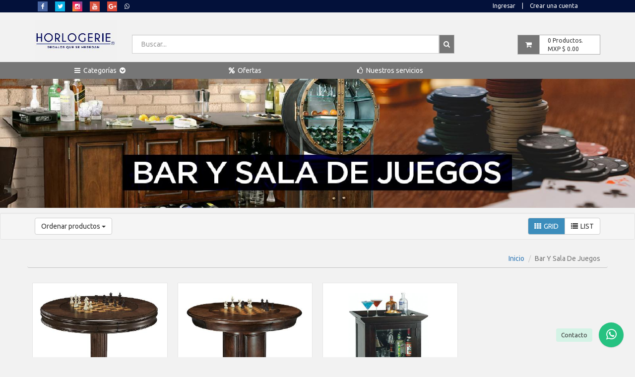

--- FILE ---
content_type: text/html; charset=UTF-8
request_url: https://horlogerie.mx/bar-y-sala-de-juegos/1/recientes
body_size: 43856
content:
  <!DOCTYPE html>
<html lang=es>
<head>
    <meta charset="UTF-8">
	<meta name=viewport content="width=device-width, initial-scale=1.0, minimum-scale=1.0, maximum-scale=1.0, user-scalable=no">
	<link rel="icon" href="https://admin.horlogerie.mx/vistas/img/plantilla/icono.png">
		<title>Horlogerie | Regalos que se Heredan</title><meta name=title content="BAR Y SALA DE JUEGOS">
    <meta name=description content="Tu lugar preferido necesita lo mejor disfrutar con nuestros excelentes bares y mesas de juegos de la marca Howard Miller">
    <meta name=keyword content="Reloj, Howard Miller, Kieninger, AntonShneider, Cuckoo, Relojdemesa, Relojdepie, Relojdependulo, Relojdepared, Relojcuckoo, Relojdeescritorio, Relojdepulso, Horlogerie, Relojeria, Reparacion, Ajuste, Resturacion, Tiempo, Bestdesign, Caratula, Manecilla, Péndulo, Fuelle, Faselunar, Segundero, Numeroarabigo, Nuemeroromano, Engrane, Cuarzo, Movimiento, Maquina, Pila, Relojdecarroaje, Servicio, Mantenimiento, Preventivo, Correctivo, Correa, Extensible, Decoración, Madera, Bronce, Aluminio, Chapa, Chapeado, Relojmecanico, Relojdecuerda, Refacción, Pulido">
    <title>BAR Y SALA DE JUEGOS</title><meta property="og:title"   content="BAR Y SALA DE JUEGOS">
    <meta property="og:url" content="https://horlogerie.mx/bar-y-sala-de-juegos">
    <meta property="og:description" content="Tu lugar preferido necesita lo mejor disfrutar con nuestros excelentes bares y mesas de juegos de la marca Howard Miller">
    <meta property="og:image"  content="https://admin.horlogerie.mx/vistas/img/open_graph/reloj-de-piso-cameron-ii-howard-miller-611211.jpg">
    <meta property="og:type"  content="website">	
    <meta property="og:site_name" content="Horlogerie | Regalos que se Heredan">
    <meta property="og:locale" content="es_MX"><meta itemprop="name" content="BAR Y SALA DE JUEGOS">
    <meta itemprop="url" content="https://horlogerie.mx/bar-y-sala-de-juegos">
    <meta itemprop="description" content="Tu lugar preferido necesita lo mejor disfrutar con nuestros excelentes bares y mesas de juegos de la marca Howard Miller">
    <meta itemprop="image" content="https://admin.horlogerie.mx/vistas/img/open_graph/reloj-de-piso-cameron-ii-howard-miller-611211.jpg"><meta name="twitter:card" content="BAR Y SALA DE JUEGOS">
    <meta name="twitter:title" content="Horlogerie | Regalos que se Heredan">
    <meta name="twitter:url" content="https://horlogerie.mx/bar-y-sala-de-juegos">
    <meta name="twitter:description" content="Tu lugar preferido necesita lo mejor disfrutar con nuestros excelentes bares y mesas de juegos de la marca Howard Miller">
    <meta name="twitter:image" "https://admin.horlogerie.mx/vistas/img/open_graph/reloj-de-piso-cameron-ii-howard-miller-611211.jpg">
    <meta name="twitter:site" content="@tu-usuario">
	<!--==================================================
	Estilos CSS
	====================================================-->
	<link href="https://fonts.googleapis.com/css?family=Ubuntu|Ubuntu+Condensed" rel="stylesheet">
	<link rel="stylesheet" href="https://horlogerie.mx/vistas/css/plugins/bootstrap.min.css">
	<link rel="stylesheet" href="https://horlogerie.mx/vistas/css/plugins/font-awesome.min.css">
	<link rel="stylesheet" href="https://horlogerie.mx/vistas/css/plugins/flexslider.css">
	<link rel="stylesheet" href="https://horlogerie.mx/vistas/css/plugins/sweetalert.css">
	<link rel="stylesheet" href="https://horlogerie.mx/vistas/css/plugins/dscountdown.css">
	<link rel=stylesheet href=https://fonts.googleapis.com/css2?family=Ubuntu+Condensed&amp;family=Ubuntu:ital,wght@0,300;0,400;0,500;0,700;1,300;1,400;1,500;1,700&amp;display=swap rel=stylesheet>
	
	<!--================================================-->
	<!--==============================================
	=            Hojas de estilos propias            =
	===============================================-->
	<link rel=stylesheet href="https://horlogerie.mx/vistas/css/plantilla.css">
	<link rel=stylesheet href="https://horlogerie.mx/vistas/css/header.css">
	<link rel=stylesheet href="https://horlogerie.mx/vistas/css/slide.css">
	<link rel=stylesheet href="https://horlogerie.mx/vistas/css/productos.css">
	<link rel=stylesheet href="https://horlogerie.mx/vistas/css/servicios.css">
	<link rel=stylesheet href="https://horlogerie.mx/vistas/css/infoproducto.css">
	<link rel=stylesheet href="https://horlogerie.mx/vistas/css/perfil.css">
	<link rel=stylesheet href="https://horlogerie.mx/vistas/css/carrito-de-compras.css">
	<link rel=stylesheet href="https://horlogerie.mx/vistas/css/ofertas.css">
	<link rel=stylesheet href="https://horlogerie.mx/vistas/css/footer.css">
	<link rel=stylesheet href="https://horlogerie.mx/vistas/css/whatsapp.css">
	<!--===  End of Hojas de estilos propias  =====-->
	<!--==================================================
	Codigo js
	====================================================-->
	<script src="https://horlogerie.mx/vistas/js/plugins/jquery.min.js"></script>
	<script src="https://horlogerie.mx/vistas/js/plugins/bootstrap.min.js"></script>
	<script src="https://horlogerie.mx/vistas/js/plugins/jquery.easing.js"></script>
	<script src="https://horlogerie.mx/vistas/js/plugins/jquery.scrollUp.js"></script>
	<script src="https://horlogerie.mx/vistas/js/plugins/jquery.flexslider.js"></script>
	<script src="https://horlogerie.mx/vistas/js/plugins/sweetalert.min.js"></script>
	<script src="https://horlogerie.mx/vistas/js/plugins/md5-min.js"></script>
	<script src="https://horlogerie.mx/vistas/js/plugins/dscountdown.min.js"></script>
	<script src="https://horlogerie.mx/vistas/js/plugins/knob.jquery.js"></script>
	<script src="https://horlogerie.mx/vistas/js/plugins/moment.min.js"></script>
	<script src="https://horlogerie.mx/vistas/js/plugins/moment-timezone-with-data.min.js"></script>
	<script src="https://horlogerie.mx/vistas/js/whatsapp.js"></script>
	<script src="https://apis.google.com/js/platform.js"></script>
	<!--================================================-->
	<!--==============================================
	Pixel Facebook
	===============================================-->
	<!-- Facebook Pixel Code -->
<script>
  !function(f,b,e,v,n,t,s)
  {if(f.fbq)return;n=f.fbq=function(){n.callMethod?
  n.callMethod.apply(n,arguments):n.queue.push(arguments)};
  if(!f._fbq)f._fbq=n;n.push=n;n.loaded=!0;n.version='2.0';
  n.queue=[];t=b.createElement(e);t.async=!0;
  t.src=v;s=b.getElementsByTagName(e)[0];
  s.parentNode.insertBefore(t,s)}(window, document,'script',
  'https://connect.facebook.net/en_US/fbevents.js');
  fbq('init', '399598718584847');
  fbq('track', 'PageView');
</script>
<noscript><img height="1" width="1" style="display:none"
  src="https://www.facebook.com/tr?id=399598718584847&ev=PageView&noscript=1"
/></noscript>
<!-- End Facebook Pixel Code -->	<!--===========================================-->
	<!--==================================
	=            reCAPTCHA v2            =
	===================================-->
    <script src='https://www.google.com/recaptcha/api.js'></script>
	<!--====  End of reCAPTCHA v2  ====-->
</head>
<body>
	
<!--===================================================
Global
====================================================-->
<div id="top" class="container-fluid barraSuperior">
	<div class="container">
		<div class="row">
			<!--===================================================
			Redes sociales
			====================================================-->
			<div class="col-lg-9 col-md-9 col-sm-8 col-xs-12 social">
				<ul>
				<li>
								<a href="https://www.facebook.com/horlogerierelojesyregalos" target="_blank">
									<i class="fa fa-facebook redSocial facebookColor" aria-hidden="true"></i>
								</a>
							</li><li>
								<a href="https://x.com/HorlogerieMex" target="_blank">
									<i class="fa fa-twitter redSocial twitterColor" aria-hidden="true"></i>
								</a>
							</li><li>
								<a href="https://www.instagram.com/horlogerieoficial/" target="_blank">
									<i class="fa fa-instagram redSocial instagramColor" aria-hidden="true"></i>
								</a>
							</li><li>
								<a href="https://www.youtube.com/@HORLOGERIE" target="_blank">
									<i class="fa fa-youtube redSocial youtubeColor" aria-hidden="true"></i>
								</a>
							</li><li>
								<a href="http://google.com" target="_blank">
									<i class="fa fa-google-plus redSocial google-plusColor" aria-hidden="true"></i>
								</a>
							</li>				<li><a href="https://wa.me/+525518435835" target="_blank">
			<i class="fa fa-whatsapp" aria-hidden="true"></i>
		</a></li>
				</ul>
			</div>
			<!--================================================-->
			<!--===================================================
			Registro
			====================================================-->
			<div class="col-lg-3 col-md-3 col-sm-4 col-xs-12 registro">
				<ul>
					<li><a href="#modalIngreso" data-toggle="modal">Ingresar</a></li>
								<li>|</li>
								<li><a href="#modalRegistro" data-toggle="modal">Crear una cuenta</a></li>				</ul>
			</div>
			<!--================================================-->
		</div>
	</div>
</div>
<!--================================================-->
<!--===================================================
Header
====================================================-->
<header class="container-fluid">
	<div class="container">
		<div id="cabecera" class="row">
			<!--===================================================
			Logo
			====================================================-->
			<div id="logotipo" class="col-lg-2 col-sm-3 col-xs-12">
				<a href="https://horlogerie.mx/">
					<img src="https://admin.horlogerie.mx/vistas/img/plantilla/logo.jpg" class="img-responsive">
				</a>
			</div>
			<!--================================================-->
			<!--===================================================
			Categorías y buscador
			====================================================-->
			<div class="col-lg-7 col-sm-6 col-xs-12">
				<div id="buscador" class="input-group">
					<input type="search" name="buscar" class="form-control" placeholder="Buscar...">
					<span class="input-group-btn">
						<a href="https://horlogerie.mx/buscador/1/recientes">
							<button class="btn btn-default backColor" type="submit">
								<i class="fa fa-search"></i>
							</button>
						</a>
					</span>
				</div>
			</div>
			<!--================================================-->
			<!--===================================================
			Carrito de compras
			====================================================-->
			<div id="carrito" class="col-lg-3 col-md-3 col-sm-3 col-xs-12">
				<a href="https://horlogerie.mx/carrito-de-compras">
							<button class="btn btn-default pull-left backColor">
								<i class="fa fa-shopping-cart" aria-hidden="true"></i>
							</button>
						</a>
						<p><span class="cantidadCesta"></span> Productos.<br> MXP $ <span class="sumaCesta"></span></p>				
			</div>
			<!--================================================-->
		</div>
	</div>
</header>
<!--================================================-->
<div id="barraHeader" class="container-fluid backColor">
	<div class="container">
		<div class="row">
			<div class="col-md-3 col-xs-12 text-center">
				<div class="dropdown show">
					<a class="btn btn-secondary dropdown-toggle" href="#" role="button" id="dropdownMenuLink" data-toggle="dropdown" aria-haspopup="true" aria-expanded="false">
						<p style="margin:0px;"><i class="fa fa-bars" aria-hidden="true"style="margin-right:3px;"></i> Categorías <i class="fa fa-chevron-circle-down" style="margin-left:3px;"></i></p>
					</a>
					<div class="dropdown-menu" aria-labelledby="dropdownMenuLink" style="margin-top:0px;">
						<div class="container backColor">
							<div class="col-xs-12 text-center">
								<br>
								<h5>
									<a href="categorias" class="pixelCategorias" titulo="Ver todas">VER TODAS</a>
								</h5>
								<hr>
							</div>
							<div class="col-lg-2 col-md-3 col-sm-4 col-xs-12">
										<h5>
											<a href="https://horlogerie.mx/reloj-de-piso" class="pixelCategorias" titulo="RELOJ DE PISO">RELOJ DE PISO</a>
										</h5>
										<hr>
										<ul></ul>
									</div><div class="col-lg-2 col-md-3 col-sm-4 col-xs-12">
										<h5>
											<a href="https://horlogerie.mx/muebles" class="pixelCategorias" titulo="MUEBLES">MUEBLES</a>
										</h5>
										<hr>
										<ul><li><a href="https://horlogerie.mx/bar-y-sala-de-juegos" class="pixelSubcategorias" titulo="BAR Y SALA DE JUEGOS">BAR Y SALA DE JUEGOS</a></li><li><a href="https://horlogerie.mx/muebles-y-vitrinas" class="pixelSubcategorias" titulo="MUEBLES Y VITRINAS">MUEBLES Y VITRINAS</a></li></ul>
									</div><div class="col-lg-2 col-md-3 col-sm-4 col-xs-12">
										<h5>
											<a href="https://horlogerie.mx/reloj-de-pared" class="pixelCategorias" titulo="RELOJ DE PARED">RELOJ DE PARED</a>
										</h5>
										<hr>
										<ul></ul>
									</div><div class="col-lg-2 col-md-3 col-sm-4 col-xs-12">
										<h5>
											<a href="https://horlogerie.mx/reloj-de-mesa" class="pixelCategorias" titulo="RELOJ DE MESA">RELOJ DE MESA</a>
										</h5>
										<hr>
										<ul><li><a href="https://horlogerie.mx/reloj-de-mesa" class="pixelSubcategorias" titulo="RELOJ DE MESA">RELOJ DE MESA</a></li></ul>
									</div><div class="col-lg-2 col-md-3 col-sm-4 col-xs-12">
										<h5>
											<a href="https://horlogerie.mx/reloj-de-arena" class="pixelCategorias" titulo="RELOJ DE ARENA">RELOJ DE ARENA</a>
										</h5>
										<hr>
										<ul></ul>
									</div><div class="col-lg-2 col-md-3 col-sm-4 col-xs-12">
										<h5>
											<a href="https://horlogerie.mx/reloj-cucu" class="pixelCategorias" titulo="RELOJ CUCU">RELOJ CUCU</a>
										</h5>
										<hr>
										<ul></ul>
									</div><div class="col-lg-2 col-md-3 col-sm-4 col-xs-12">
										<h5>
											<a href="https://horlogerie.mx/reloj-de-mesa-con-alarma" class="pixelCategorias" titulo="RELOJ DE MESA CON ALARMA">RELOJ DE MESA CON ALARMA</a>
										</h5>
										<hr>
										<ul><li><a href="https://horlogerie.mx/reloj-con-alarma" class="pixelSubcategorias" titulo="RELOJ CON ALARMA">RELOJ CON ALARMA</a></li></ul>
									</div><div class="col-lg-2 col-md-3 col-sm-4 col-xs-12">
										<h5>
											<a href="https://horlogerie.mx/relojes-de-pulso" class="pixelCategorias" titulo="RELOJES DE PULSO">RELOJES DE PULSO</a>
										</h5>
										<hr>
										<ul></ul>
									</div>						</div>
					</div>
				</div>
			</div>
			<div class="col-md-3 col-xs-0 text-center">
				<a class="btn" href="ofertas">
					<p style="padding:0px 15px;margin:0px;"><i class="fa fa-percent" aria-hidden="true" style="margin-right:3px;"></i> Ofertas</p>
				</a>
			</div>
			<div class="col-md-3 col-xs-0 text-center">
				<a class="btn" href="servicios">
					<p style="padding:0px 15px;margin:0px;"><i class="fa fa-thumbs-o-up" aria-hidden="true" style="margin-right:3px;"></i> Nuestros servicios</p>
				</a>
			</div>
		</div>
	</div>
</div>

<!--===================================================
Crear una cuenta
====================================================-->
<div class="modal fade modalFormulario" id="modalRegistro" role="dialog">
	<div class="modal-content modal-dialog">
		<!-- Modal content-->
		<div class="modal-body modalTitulo">
			<h3 class="backColor">Registro</h3>
			<button type="button" class="close" data-dismiss="modal">&times;</button>
			<!--===================================================
			Registro con facebook
			====================================================-->
			<div class="col-sm-6 col-xs-12 facebook">
				<p>
					<i class="fa fa-facebook" aria-hidden="true"></i>
					Registro con Facebook.
				</p>
			</div>
			<!--================================================-->
			<!--===================================================
			Registro con gmail
			====================================================-->
			<a href="https://accounts.google.com/o/oauth2/auth?response_type=code&access_type=offline&client_id=244550325013-c130f74qe715m7qfu4h6samfhgb3buj1.apps.googleusercontent.com&redirect_uri=https%3A%2F%2Flocalhost%2Ffranckie%2Ffrontend%2Findex.php&state&scope=profile%20email&approval_prompt=auto">
				<div class="col-sm-6 col-xs-12 google">
					<p>
						<i class="fa fa-google" aria-hidden="true"></i>
						Registro con Google.
					</p>
				</div>
			</a>
			<!--================================================-->
			<!--===================================================
			Registro directo
			====================================================-->
			<form method="post" onsubmit="return registroUsuario()">
				<hr>
				<!--===================================================
				Campo para nombre completo
				====================================================-->
				<div class="form-group">
					<div class="input-group">
						<span class="input-group-addon">
							<i class="glyphicon glyphicon-user"></i>
						</span>
						<input type="text" class="form-control" id="regUsuario" name="regUsuario" placeholder="Nombre de completo" required>
					</div>
				</div>
				<!--===================================================
				Campo para email
				====================================================-->
				<div class="form-group">
					<div class="input-group">
						<span class="input-group-addon">
							<i class="glyphicon glyphicon-envelope"></i>
						</span>
						<input type="emal" class="form-control" id="regEmail" name="regEmail" placeholder="Correo electónico" required>
					</div>
				</div>
				<!--===================================================
				Campo para contraeña
				====================================================-->
				<div class="form-group">
					<div class="input-group">
						<span class="input-group-addon">
							<i class="glyphicon glyphicon-lock"></i>
						</span>
						<input type="password" class="form-control" id="regPassword" name="regPassword" placeholder="Contraseña" required>
					</div>
				</div>
				<!--===================================================
				Política de datos de https://www.iubenda.com/en
				====================================================-->
				<div class="checkBox">
					<label>
						<input id="regPoliticas" type="checkbox">
						<small>
							Al registrarse usted acepta nuestras condiciones de uso y políticas de privacidad.
							<br>
							<a href="https://www.iubenda.com/privacy-policy/93508091" class="iubenda-white iubenda-noiframe iubenda-embed iubenda-noiframe " title="Política de Privacidad ">Política de Privacidad</a><script type="text/javascript">(function (w,d) {var loader = function () {var s = d.createElement("script"), tag = d.getElementsByTagName("script")[0]; s.src="https://cdn.iubenda.com/iubenda.js"; tag.parentNode.insertBefore(s,tag);}; if(w.addEventListener){w.addEventListener("load", loader, false);}else if(w.attachEvent){w.attachEvent("onload", loader);}else{w.onload = loader;}})(window, document);</script>
						</small>
					</label>
				</div>
								<!--===================================================
				Botones del formulario
				====================================================-->
				<input type="submit" class="btn btn-default backColor btn-block" value="Enviar">
			</form>
			<!--================================================-->
		</div>
		<div class="modal-footer">
			¿Ya tienes una cuenta registrada? | <strong><a href="#modalIngreso" data-dismiss="modal" data-toggle="modal"> Ingresar</a></strong>
		</div>
	</div>
</div>
<!--================================================-->
<!--===================================================
Ingreso
====================================================-->
<div class="modal fade modalFormulario" id="modalIngreso" role="dialog">
    <div class="modal-content modal-dialog">
		<!-- Modal content-->
		<div class="modal-body modalTitulo">
			<h3 class="backColor">Ingresar</h3>
			<button type="button" class="close" data-dismiss="modal">&times;</button>
			<!--===================================================
			Ingreso con facebook
			====================================================-->
			<div class="col-sm-6 col-xs-12 facebook">
				<p>
					<i class="fa fa-facebook" aria-hidden="true"></i>
					Ingreso con Facebook.
				</p>
			</div>
			<!--================================================-->
			<!--===================================================
			Ingreso con gmail
			====================================================-->
			<a href="https://accounts.google.com/o/oauth2/auth?response_type=code&access_type=offline&client_id=244550325013-c130f74qe715m7qfu4h6samfhgb3buj1.apps.googleusercontent.com&redirect_uri=https%3A%2F%2Flocalhost%2Ffranckie%2Ffrontend%2Findex.php&state&scope=profile%20email&approval_prompt=auto">
				<div class="col-sm-6 col-xs-12 google">
					<p>
						<i class="fa fa-google" aria-hidden="true"></i>
						Ingreso con Google.
					</p>
				</div>
			</a>
			<!--================================================-->
			<!--===================================================
			Ingreso directo
			====================================================-->
			<form method="post">
				<hr>
				<!--===================================================
				Campo para email
				====================================================-->
				<div class="form-group">
					<div class="input-group">
						<span class="input-group-addon">
							<i class="glyphicon glyphicon-envelope"></i>
						</span>
						<input type="emal" class="form-control" id="ingEmail" name="ingEmail" placeholder="Correo electónico" required>
					</div>
				</div>
				<!--===================================================
				Campo para contraeña
				====================================================-->
				<div class="form-group">
					<div class="input-group">
						<span class="input-group-addon">
							<i class="glyphicon glyphicon-lock"></i>
						</span>
						<input type="password" class="form-control" id="ingPassword" name="ingPassword" placeholder="Contraseña" required>
					</div>
				</div>
				<center>
					<div class="g-recaptcha" data-sitekey="6LetSFUdAAAAAEnznNJgrIQdvf2nAcx-5qzyihPg"></div>
					    
					</center>				<br>
								<!--===================================================
				Botones del formulario
				====================================================-->
				<input type="submit" class="btn btn-default backColor btn-block btnIngreso" value="Enviar">
				<br>
				<center>
					<a href="#modalPassword" data-dismiss="modal" data-toggle="modal">¿Olvidaste tu contraseña?</a>
				</center>
			</form>
			<!--================================================-->
		</div>
		<div class="modal-footer">
			¿No tienes una cuenta registrada? | <strong><a href="#modalRegistro" data-dismiss="modal" data-toggle="modal"> Registrarse</a></strong>
		</div>
	</div>
  </div>
<!--================================================-->
<!--===================================================
Ingreso
====================================================-->
<div class="modal fade modalFormulario" id="modalPassword" role="dialog">
    <div class="modal-content modal-dialog">
		<!-- Modal content-->
		<div class="modal-body modalTitulo">
			<h3 class="backColor">Recuperar contraseña</h3>
			<button type="button" class="close" data-dismiss="modal">&times;</button>
			<!--===================================================
			Ingreso directo
			====================================================-->
			<form method="post">
				<hr>
				<!--===================================================
				Campo para email
				====================================================-->
				<div class="form-group">
					<span>Escribe el correo electrónico con el que estas registrador.</span>
					<div class="input-group">
						<span class="input-group-addon">
							<i class="glyphicon glyphicon-envelope"></i>
						</span>
						<input type="emal" class="form-control" id="passEmail" name="passEmail" placeholder="Correo electónico" required>
					</div>
					<span><small>En este correo electrónico recibiras las intrucciones para cambiar tu contraseña.</small></span>
				</div>
								<!--===================================================
				Botones del formulario
				====================================================-->
				<input type="submit" class="btn btn-default backColor btn-block" value="Enviar">
			</form>
			<!--================================================-->
		</div>
		<div class="modal-footer">
			¿Ya tienes una cuenta registrada? | <strong><a href="#modalIngreso" data-dismiss="modal" data-toggle="modal"> Ingresar</a></strong>
		</div>
	</div>
  </div>
<!--================================================-->


 
<!--================================================--><figure class="banner">
				<img src="https://admin.horlogerie.mx/vistas/img/banner/bar-y-sala-de-juegos.jpg" class="img-responsive" width="100%"></figure>
<div class="container-fluid well well-sm barraProductos">
	<div class="container">
		<div class="row">
			<div class="col-sm-6 col-xs-12">
				<div class="btn-group">
					<button type="button" class="btn btn-default dropdown-toggle" data-toggle="dropdown">
						Ordenar productos <span class="caret"></span>
					</button>
					<ul class="dropdown-menu" role="menu">
						<li><a href="https://horlogerie.mx/bar-y-sala-de-juegos/1/recientes">Lo más reciente</a></li>
							<li><a href="https://horlogerie.mx/bar-y-sala-de-juegos/1/antiguos">Lo más antiguo</a></li>					</ul>
				</div>
			</div>
			<div class="col-sm-6 col-xs-12 organizarProductos">
				<div class="btn-group pull-right">
					<button type="button" class="btn btn-default btnGrid" id="btnGrid0">
						<i class="fa fa-th" aria-hidden="true"></i>
						<span class="col-xs-0 pull-right"> GRID</span>
					</button>
					<button type="button" class="btn btn-default btnList" id="btnList0">
						<i class="fa fa-list" aria-hidden="true"></i>
						<span class="col-xs-0 pull-right"> LIST</span>
					</button>
				</div>
			</div>
		</div>
	</div>
</div>


<div class="container-fluid productos">
	<div class="container">
		<div class="row">
			<ul class="breadcrumb fondoBreadcrumb text-right">
				<li><a href="https://horlogerie.mx/">Inicio</a></li>
				<li class="active pagActiva">bar-y-sala-de-juegos</li>
			</ul>
			
					<ul class="grid0">
								<li class="col-md-3 col-sm-6 col-xs-12 capsula">
									<div class="producto">
										<figure>
											<a href="https://horlogerie.mx/mesa-de-juego-niagara-howard-miller-699011" class="pixelProducto">
												<img src="https://admin.horlogerie.mx/vistas/img/productos/mesa-de-juego-niagara-howard-miller-699011.jpg" class="img-responsive">
											</a>
										</figure>
									<h4>
										<small>
											<a href="https://horlogerie.mx/mesa-de-juego-niagara-howard-miller-699011" class="pixelProducto">
											Mesa de juego Niagara Howard Miller 699011<br>
												<span style="color:rgba(0,0,0,0)">-</span><span class="label label-warning fontSize">Nuevo</span> </a>
										</small>
									</h4>
									<div class="col-xs-12 precio"><h3><small class="col-xs-12 text-success text-right">$35,992.00</small></h3></div>
										<div class="col-xs-12 enlaces">
											<div class="btn-group pull-right">
												<button type="button" class="btn btn-default btn-xs deseos" idProducto="13"data-toggle="tooltip" title="Agregar a mi lista de deseos">
													<i class="fa fa-heart text-danger" aria-hidden="true"></i>
												</button><a href="https://horlogerie.mx/mesa-de-juego-niagara-howard-miller-699011" class="pixelProducto">
													<button type="button" class="btn btn-default btn-xs" data-toggle="tooltip" title="Ver producto">
														<i class="fa fa-eye text-info" aria-hidden="true"></i>
													</button>
												</a>
											</div>
										</div>
									</div>
								</li>
								<li class="col-md-3 col-sm-6 col-xs-12 capsula">
									<div class="producto">
										<figure>
											<a href="https://horlogerie.mx/mesa-de-juego-ithaca-pub-howard-miller-699010" class="pixelProducto">
												<img src="https://admin.horlogerie.mx/vistas/img/productos/mesa-de-juego-ithaca-pub-howard-miller-699010.jpg" class="img-responsive">
											</a>
										</figure>
									<h4>
										<small>
											<a href="https://horlogerie.mx/mesa-de-juego-ithaca-pub-howard-miller-699010" class="pixelProducto">
											Mesa de juego Ithaca Pub Howard Miller 699010<br>
												<span style="color:rgba(0,0,0,0)">-</span><span class="label label-warning fontSize">Nuevo</span> </a>
										</small>
									</h4>
									<div class="col-xs-12 precio"><h3><small class="col-xs-12 text-success text-right">$113,996.00</small></h3></div>
										<div class="col-xs-12 enlaces">
											<div class="btn-group pull-right">
												<button type="button" class="btn btn-default btn-xs deseos" idProducto="12"data-toggle="tooltip" title="Agregar a mi lista de deseos">
													<i class="fa fa-heart text-danger" aria-hidden="true"></i>
												</button><a href="https://horlogerie.mx/mesa-de-juego-ithaca-pub-howard-miller-699010" class="pixelProducto">
													<button type="button" class="btn btn-default btn-xs" data-toggle="tooltip" title="Ver producto">
														<i class="fa fa-eye text-info" aria-hidden="true"></i>
													</button>
												</a>
											</div>
										</div>
									</div>
								</li>
								<li class="col-md-3 col-sm-6 col-xs-12 capsula">
									<div class="producto">
										<figure>
											<a href="https://horlogerie.mx/carro-servicio-bar-butler-howard-miller-695074" class="pixelProducto">
												<img src="https://admin.horlogerie.mx/vistas/img/productos/carro-servicio-bar-butler-howard-miller-695074.jpg" class="img-responsive">
											</a>
										</figure>
									<h4>
										<small>
											<a href="https://horlogerie.mx/carro-servicio-bar-butler-howard-miller-695074" class="pixelProducto">
											Carro servicio bar Butler Howard Miller 695074<br>
												<span style="color:rgba(0,0,0,0)">-</span><span class="label label-warning fontSize">Nuevo</span> </a>
										</small>
									</h4>
									<div class="col-xs-12 precio"><h3><small class="col-xs-12 text-success text-right">$30,370.00</small></h3></div>
										<div class="col-xs-12 enlaces">
											<div class="btn-group pull-right">
												<button type="button" class="btn btn-default btn-xs deseos" idProducto="9"data-toggle="tooltip" title="Agregar a mi lista de deseos">
													<i class="fa fa-heart text-danger" aria-hidden="true"></i>
												</button><a href="https://horlogerie.mx/carro-servicio-bar-butler-howard-miller-695074" class="pixelProducto">
													<button type="button" class="btn btn-default btn-xs" data-toggle="tooltip" title="Ver producto">
														<i class="fa fa-eye text-info" aria-hidden="true"></i>
													</button>
												</a>
											</div>
										</div>
									</div>
								</li></ul>
						<ul class="list0" style="display:none"><li class="col-xs-12 capsula">
								<div class="row producto-lista">
									<div class="col-lg-2 col-md-3 col-sm-4 col-xs-12">
										<figure>
											<a href="mesa-de-juego-niagara-howard-miller-699011" class="pixelProducto">
												<img src="https://admin.horlogerie.mx/vistas/img/productos/mesa-de-juego-niagara-howard-miller-699011.jpg" class="img-responsive">
											</a>
										</figure>
									</div>
									<div class="col-lg-10 col-md-9 col-sm-8 col-xs-12">
										<h1>
											<small>
												<a href="mesa-de-juego-niagara-howard-miller-699011" class="pixelProducto">Mesa de juego Niagara Howard Miller 699011<br><span class="label label-warning">Nuevo</span> </a>
											</small>
										</h1>
										<p class="text-muted">Mesa de juego y pub tiene una capa transparente duradera para protección contra el desgaste.Tiene capacidad para cuatro personas y cuenta con cuatro cajones de extensión completa. Incluyen: Ajedrez y Backgammon Checker en u...</p><h3 class="col-xs-12">
													<small class="text-success pull-right">$35,992.00 MXP</small>
												</h3><div class="col-xs-12 btn-group pull-left enlaces">
											<button type="button" class="btn btn-default btn-xs deseos"  idProducto="13" data-toggle="tooltip" title="Agregar a mi lista de deseos">
												<i class="fa fa-heart text-danger" aria-hidden="true"></i>
											</button><a href="mesa-de-juego-niagara-howard-miller-699011" class="pixelProducto">
								  				<button type="button" class="btn btn-default btn-xs" data-toggle="tooltip" title="Ver producto">
								  					<i class="fa fa-eye text-info" aria-hidden="true"></i>
								  				</button>
								  			</a>
								  		</div>
								  	</div>
								</div>
							</li><li class="col-xs-12 capsula">
								<div class="row producto-lista">
									<div class="col-lg-2 col-md-3 col-sm-4 col-xs-12">
										<figure>
											<a href="mesa-de-juego-ithaca-pub-howard-miller-699010" class="pixelProducto">
												<img src="https://admin.horlogerie.mx/vistas/img/productos/mesa-de-juego-ithaca-pub-howard-miller-699010.jpg" class="img-responsive">
											</a>
										</figure>
									</div>
									<div class="col-lg-10 col-md-9 col-sm-8 col-xs-12">
										<h1>
											<small>
												<a href="mesa-de-juego-ithaca-pub-howard-miller-699010" class="pixelProducto">Mesa de juego Ithaca Pub Howard Miller 699010<br><span class="label label-warning">Nuevo</span> </a>
											</small>
										</h1>
										<p class="text-muted">Mesa de juego y pub tiene una capa transparente duradera para protección contra el desgaste.Tiene capacidad para cuatro personas y cuenta con cuatro cajones de extensión completa. Incluyen: piezas de backgammon con cubilete...</p><h3 class="col-xs-12">
													<small class="text-success pull-right">$113,996.00 MXP</small>
												</h3><div class="col-xs-12 btn-group pull-left enlaces">
											<button type="button" class="btn btn-default btn-xs deseos"  idProducto="12" data-toggle="tooltip" title="Agregar a mi lista de deseos">
												<i class="fa fa-heart text-danger" aria-hidden="true"></i>
											</button><a href="mesa-de-juego-ithaca-pub-howard-miller-699010" class="pixelProducto">
								  				<button type="button" class="btn btn-default btn-xs" data-toggle="tooltip" title="Ver producto">
								  					<i class="fa fa-eye text-info" aria-hidden="true"></i>
								  				</button>
								  			</a>
								  		</div>
								  	</div>
								</div>
							</li><li class="col-xs-12 capsula">
								<div class="row producto-lista">
									<div class="col-lg-2 col-md-3 col-sm-4 col-xs-12">
										<figure>
											<a href="carro-servicio-bar-butler-howard-miller-695074" class="pixelProducto">
												<img src="https://admin.horlogerie.mx/vistas/img/productos/carro-servicio-bar-butler-howard-miller-695074.jpg" class="img-responsive">
											</a>
										</figure>
									</div>
									<div class="col-lg-10 col-md-9 col-sm-8 col-xs-12">
										<h1>
											<small>
												<a href="carro-servicio-bar-butler-howard-miller-695074" class="pixelProducto">Carro servicio bar Butler Howard Miller 695074<br><span class="label label-warning">Nuevo</span> </a>
											</small>
										</h1>
										<p class="text-muted">Cuenta con una bandeja superior extraíble, muy útil para servir bebidas y entremeses. La puerta presenta vidrio biselado con un pomo de níquel satinado cepillado. Incluye un estante para copas de vino y almacenamiento para...</p><h3 class="col-xs-12">
													<small class="text-success pull-right">$30,370.00 MXP</small>
												</h3><div class="col-xs-12 btn-group pull-left enlaces">
											<button type="button" class="btn btn-default btn-xs deseos"  idProducto="9" data-toggle="tooltip" title="Agregar a mi lista de deseos">
												<i class="fa fa-heart text-danger" aria-hidden="true"></i>
											</button><a href="carro-servicio-bar-butler-howard-miller-695074" class="pixelProducto">
								  				<button type="button" class="btn btn-default btn-xs" data-toggle="tooltip" title="Ver producto">
								  					<i class="fa fa-eye text-info" aria-hidden="true"></i>
								  				</button>
								  			</a>
								  		</div>
								  	</div>
								</div>
							</li></ul>			<div class="clearfix"></div>
			<center>
				<ul class="pagination"><li id="item1"><a href="https://horlogerie.mx/bar-y-sala-de-juegos/1">1</a></li></ul>			</center>
		</div>
	</div>
</div>
<footer class="container-fluid">
	<div class="container">
		<div class="row">
			<!--=======================================
			=            Secci車n de footer            =
			========================================-->
			<div class="col-md-4 col-sm-4 col-xs-12">
				<center>
					<br><br>
						<figure>
							<img src="https://admin.horlogerie.mx/vistas/img/plantilla/logo.jpg">
						</figure>
						<h3 class="text-muted">Horlogerie</h3>
						<h5 class="text-muted">Regalos que se Heredan</h5>
					</center>			</div>
			<!--====  End of Secci車n de footer  ====-->
			<!--==========================================
			Datos de contacto en footer
			===========================================-->
			<div class="col-md-4 col-sm-4 col-xs-12 text-left infoContacto">
				<h5>Dudas e inquietudes, contáctenos en:</h5>
					<h5>
						<i class="fa fa-phone-square" aria-hidden="true"></i> 55-5373 7245 / 92
						<br><br>
						<i class="fa fa-map-marker" aria-hidden="true"></i> San Miguel Xochimanga<br>
						&nbsp;&nbsp;&nbsp;&nbsp;Atizapán de Zaragoza<br>
						&nbsp;&nbsp;&nbsp;&nbsp;Estado de México | México
					</h5>
					<iframe src="https://www.google.com/maps/embed?pb=!1m18!1m12!1m3!1d1879.545714892926!2d-99.22338961091259!3d19.580583272533595!2m3!1f0!2f0!3f0!3m2!1i1024!2i768!4f13.1!3m3!1m2!1s0x85d21d3172014015%3A0xf114441ee3caf898!2sHorlogerie!5e0!3m2!1ses!2smx!4v1686695263816!5m2!1ses!2smx" width="100%" height="200" style="border:0;" allowfullscreen="" loading="lazy"></iframe>				
			</div>
			<!--=======================================-->
			<!--==========================================
			Formulario contacto en footer
			===========================================-->
			<div class="col-md-4 col-sm-4 col-xs-12 formContacto">
				<h4>Resuelva sus dudas.</h4>
				<form role="form" method="post" onsubmit="return validarContactenos()">
			  		<input type="text" id="nombreContactenos" name="nombreContactenos" class="form-control" placeholder="Escriba su nombre" required>
			  		<br>
			   		<input type="email" id="emailContactenos" name="emailContactenos" class="	form-control" placeholder="Escriba su correo electrónico" required>
   					<br>
   					<textarea id="mensajeContactenos" name="mensajeContactenos" class="form-control" placeholder="Escriba su mensaje" rows="5" required></textarea>
	       			<br>
	       			<input type="submit" value="Enviar" class="btn btn-default backColor pull-right" id="enviar">
				</form>
							</div>
			<!--=======================================-->
		</div>
	</div>
</footer>

<div class="container-fluid final">
	<div class="container">
		<div class="row">
				<div class="col-sm-6 col-xs-12 text-left text-muted">
					<h5>Horlogerie&copy; 2021 Todos los derechos reservados.</h5>
				</div>
				<div class="col-sm-6 col-xs-12 text-right social">
					<ul><li>
								<a href="https://www.facebook.com/horlogerierelojesyregalos" target="_blank">
									<i class="fa fa-facebook redSocial facebookColor" aria-hidden="true"></i>
								</a>
							</li><li>
								<a href="https://x.com/HorlogerieMex" target="_blank">
									<i class="fa fa-twitter redSocial twitterColor" aria-hidden="true"></i>
								</a>
							</li><li>
								<a href="https://www.instagram.com/horlogerieoficial/" target="_blank">
									<i class="fa fa-instagram redSocial instagramColor" aria-hidden="true"></i>
								</a>
							</li><li>
								<a href="https://www.youtube.com/@HORLOGERIE" target="_blank">
									<i class="fa fa-youtube redSocial youtubeColor" aria-hidden="true"></i>
								</a>
							</li><li>
								<a href="http://google.com" target="_blank">
									<i class="fa fa-google-plus redSocial google-plusColor" aria-hidden="true"></i>
								</a>
							</li></ul>
			</div>
		</div>	</div>
</div><div class="container-fluid">
	<div class="whatsapp_chat_support wcs_fixed_right" id="button-w">
    <div class="wcs_button_label">
            Contacto
        </div>  
    <div class="wcs_button wcs_button_circle">
        <span class="fa fa-whatsapp"></span>
    </div>  
 
    <div class="wcs_popup">
        <div class="wcs_popup_close">
            <span class="fa fa-close"></span>
        </div>
        <div class="wcs_popup_header">
            <span class="fa fa-whatsapp"></span>
            <strong>Servicio al cliente</strong>
            
            <div class="wcs_popup_header_description">Chatea con nosotros en Whatsapp</div>

        </div>  
        <div class="wcs_popup_input" 
            data-number="525545307604"
            data-availability='{ "monday":"07:00-22:30", "tuesday":"07:00-22:30", "wednesday":"07:7030-22:30", "thursday":"07:00-22:30", "friday":"07:00-22:30", "saturday":"09:00-18:30", "sunday":"09:00-22:30" }'>
            <input type="text" placeholder="Escribir pregunta!" />
            <i class="fa fa-play"></i>
        </div>
        <div class="wcs_popup_avatar">
            <img "https://admin.horlogerie.mx/vistas/img/plantilla/logo.jpg" class="img-responsive">
        </div>
</div>
<script>
   $('#button-w').whatsappChatSupport({
        defaultMsg : '',
    });
</script>	<input type=hidden value="https://horlogerie.mx/" id=rutaOculta>
	<script src="https://horlogerie.mx/vistas/js/header.js"></script>
	<script src="https://horlogerie.mx/vistas/js/plantilla.js"></script>
	<script src="https://horlogerie.mx/vistas/js/slide.js"></script>
	<script src="https://horlogerie.mx/vistas/js/buscador.js"></script>
	<script src="https://horlogerie.mx/vistas/js/infoproducto.js"></script>
	<script src="https://horlogerie.mx/vistas/js/usuarios.js"></script>
	<script src="https://horlogerie.mx/vistas/js/registroFacebook.js"></script>
	<script src="https://horlogerie.mx/vistas/js/carrito-de-compras.js"></script>
	<script src="https://horlogerie.mx/vistas/js/visitas.js"></script>
	<script src="https://horlogerie.mx/vistas/js/estados.js"></script>
	<!--==============================================
	Api Facebook
	===============================================-->
		<!--===========================================-->
	<!--==============================================
	Compartir en facebook
	===============================================-->
	<script>
		$(".btnFacebook").click(function(){
			FB.ui({
				method: 'share',
				display: 'popup',
				href: 'horlogerie.mx/bar-y-sala-de-juegos/1/recientes',
			}, function(response){});
		})
	</script>
	<!--===========================================-->	
	<!--==============================================
	Google Analytics
	===============================================-->
	<!-- Google tag (gtag.js) -->
<script async src="https://www.googletagmanager.com/gtag/js?id=G-YB422P11KP"></script>
<script>
  window.dataLayer = window.dataLayer || [];
  function gtag(){dataLayer.push(arguments);}
  gtag('js', new Date());

  gtag('config', 'G-YB422P11KP');
</script>	<!--===========================================-->	
</body>
</html>

--- FILE ---
content_type: text/html; charset=UTF-8
request_url: https://horlogerie.mx/ajax/plantilla.ajax.php
body_size: 4638
content:
{"id":"1","0":"1","nombre_tienda":"Horlogerie","1":"Horlogerie","eslogan_tienda":"Regalos que se Heredan","2":"Regalos que se Heredan","modoPublicacion":"1","3":"1","barraSuperior":"#03113a","4":"#03113a","textoSuperior":"#ffffff","5":"#ffffff","colorFondo":"#767676","6":"#767676","logoColorTexto":"#ffffff","7":"#ffffff","logo":"vistas\/img\/plantilla\/logo.jpg","8":"vistas\/img\/plantilla\/logo.jpg","icono":"vistas\/img\/plantilla\/icono.png","9":"vistas\/img\/plantilla\/icono.png","redesSociales":"[{\"red\":\"fa-facebook\",\"estilo\":\"facebookColor\",\"url\":\"https:\/\/www.facebook.com\/horlogerierelojesyregalos\",\"activo\":1},{\"red\":\"fa-twitter\",\"estilo\":\"twitterColor\",\"url\":\"https:\/\/x.com\/HorlogerieMex\",\"activo\":1},{\"red\":\"fa-instagram\",\"estilo\":\"instagramColor\",\"url\":\"https:\/\/www.instagram.com\/horlogerieoficial\/\",\"activo\":1},{\"red\":\"fa-youtube\",\"estilo\":\"youtubeColor\",\"url\":\"https:\/\/www.youtube.com\/@HORLOGERIE\",\"activo\":1},{\"red\":\"fa-google-plus\",\"estilo\":\"google-plusColor\",\"url\":\"http:\/\/google.com\",\"activo\":1}]","10":"[{\"red\":\"fa-facebook\",\"estilo\":\"facebookColor\",\"url\":\"https:\/\/www.facebook.com\/horlogerierelojesyregalos\",\"activo\":1},{\"red\":\"fa-twitter\",\"estilo\":\"twitterColor\",\"url\":\"https:\/\/x.com\/HorlogerieMex\",\"activo\":1},{\"red\":\"fa-instagram\",\"estilo\":\"instagramColor\",\"url\":\"https:\/\/www.instagram.com\/horlogerieoficial\/\",\"activo\":1},{\"red\":\"fa-youtube\",\"estilo\":\"youtubeColor\",\"url\":\"https:\/\/www.youtube.com\/@HORLOGERIE\",\"activo\":1},{\"red\":\"fa-google-plus\",\"estilo\":\"google-plusColor\",\"url\":\"http:\/\/google.com\",\"activo\":1}]","apiFacebook":"","11":"","pixelFacebook":"<!-- Facebook Pixel Code -->\r\n<script>\r\n  !function(f,b,e,v,n,t,s)\r\n  {if(f.fbq)return;n=f.fbq=function(){n.callMethod?\r\n  n.callMethod.apply(n,arguments):n.queue.push(arguments)};\r\n  if(!f._fbq)f._fbq=n;n.push=n;n.loaded=!0;n.version='2.0';\r\n  n.queue=[];t=b.createElement(e);t.async=!0;\r\n  t.src=v;s=b.getElementsByTagName(e)[0];\r\n  s.parentNode.insertBefore(t,s)}(window, document,'script',\r\n  'https:\/\/connect.facebook.net\/en_US\/fbevents.js');\r\n  fbq('init', '399598718584847');\r\n  fbq('track', 'PageView');\r\n<\/script>\r\n<noscript><img height=\"1\" width=\"1\" style=\"display:none\"\r\n  src=\"https:\/\/www.facebook.com\/tr?id=399598718584847&ev=PageView&noscript=1\"\r\n\/><\/noscript>\r\n<!-- End Facebook Pixel Code -->","12":"<!-- Facebook Pixel Code -->\r\n<script>\r\n  !function(f,b,e,v,n,t,s)\r\n  {if(f.fbq)return;n=f.fbq=function(){n.callMethod?\r\n  n.callMethod.apply(n,arguments):n.queue.push(arguments)};\r\n  if(!f._fbq)f._fbq=n;n.push=n;n.loaded=!0;n.version='2.0';\r\n  n.queue=[];t=b.createElement(e);t.async=!0;\r\n  t.src=v;s=b.getElementsByTagName(e)[0];\r\n  s.parentNode.insertBefore(t,s)}(window, document,'script',\r\n  'https:\/\/connect.facebook.net\/en_US\/fbevents.js');\r\n  fbq('init', '399598718584847');\r\n  fbq('track', 'PageView');\r\n<\/script>\r\n<noscript><img height=\"1\" width=\"1\" style=\"display:none\"\r\n  src=\"https:\/\/www.facebook.com\/tr?id=399598718584847&ev=PageView&noscript=1\"\r\n\/><\/noscript>\r\n<!-- End Facebook Pixel Code -->","googleAnalytics":"<!-- Google tag (gtag.js) -->\r\n<script async src=\"https:\/\/www.googletagmanager.com\/gtag\/js?id=G-YB422P11KP\"><\/script>\r\n<script>\r\n  window.dataLayer = window.dataLayer || [];\r\n  function gtag(){dataLayer.push(arguments);}\r\n  gtag('js', new Date());\r\n\r\n  gtag('config', 'G-YB422P11KP');\r\n<\/script>","13":"<!-- Google tag (gtag.js) -->\r\n<script async src=\"https:\/\/www.googletagmanager.com\/gtag\/js?id=G-YB422P11KP\"><\/script>\r\n<script>\r\n  window.dataLayer = window.dataLayer || [];\r\n  function gtag(){dataLayer.push(arguments);}\r\n  gtag('js', new Date());\r\n\r\n  gtag('config', 'G-YB422P11KP');\r\n<\/script>","direccion_calle_colonia":"San Miguel Xochimanga","14":"San Miguel Xochimanga","direccion_deleg_mun":"Atizap\u00e1n de Zaragoza","15":"Atizap\u00e1n de Zaragoza","direccion_ciudad":"Estado de M\u00e9xico","16":"Estado de M\u00e9xico","direccion_pais":"M\u00e9xico","17":"M\u00e9xico","telefono":"55-5373 7245 \/ 92","18":"55-5373 7245 \/ 92","mapas":"https:\/\/www.google.com\/maps\/embed?pb=!1m18!1m12!1m3!1d1879.545714892926!2d-99.22338961091259!3d19.580583272533595!2m3!1f0!2f0!3f0!3m2!1i1024!2i768!4f13.1!3m3!1m2!1s0x85d21d3172014015%3A0xf114441ee3caf898!2sHorlogerie!5e0!3m2!1ses!2smx!4v1686695263816!5m2!1ses!2smx","19":"https:\/\/www.google.com\/maps\/embed?pb=!1m18!1m12!1m3!1d1879.545714892926!2d-99.22338961091259!3d19.580583272533595!2m3!1f0!2f0!3f0!3m2!1i1024!2i768!4f13.1!3m3!1m2!1s0x85d21d3172014015%3A0xf114441ee3caf898!2sHorlogerie!5e0!3m2!1ses!2smx!4v1686695263816!5m2!1ses!2smx","fecha":"2025-10-09 14:00:39","20":"2025-10-09 14:00:39"}

--- FILE ---
content_type: text/html; charset=utf-8
request_url: https://www.google.com/recaptcha/api2/anchor?ar=1&k=6LetSFUdAAAAAEnznNJgrIQdvf2nAcx-5qzyihPg&co=aHR0cHM6Ly9ob3Jsb2dlcmllLm14OjQ0Mw..&hl=en&v=PoyoqOPhxBO7pBk68S4YbpHZ&size=normal&anchor-ms=20000&execute-ms=30000&cb=hlzhpbww0oy2
body_size: 49251
content:
<!DOCTYPE HTML><html dir="ltr" lang="en"><head><meta http-equiv="Content-Type" content="text/html; charset=UTF-8">
<meta http-equiv="X-UA-Compatible" content="IE=edge">
<title>reCAPTCHA</title>
<style type="text/css">
/* cyrillic-ext */
@font-face {
  font-family: 'Roboto';
  font-style: normal;
  font-weight: 400;
  font-stretch: 100%;
  src: url(//fonts.gstatic.com/s/roboto/v48/KFO7CnqEu92Fr1ME7kSn66aGLdTylUAMa3GUBHMdazTgWw.woff2) format('woff2');
  unicode-range: U+0460-052F, U+1C80-1C8A, U+20B4, U+2DE0-2DFF, U+A640-A69F, U+FE2E-FE2F;
}
/* cyrillic */
@font-face {
  font-family: 'Roboto';
  font-style: normal;
  font-weight: 400;
  font-stretch: 100%;
  src: url(//fonts.gstatic.com/s/roboto/v48/KFO7CnqEu92Fr1ME7kSn66aGLdTylUAMa3iUBHMdazTgWw.woff2) format('woff2');
  unicode-range: U+0301, U+0400-045F, U+0490-0491, U+04B0-04B1, U+2116;
}
/* greek-ext */
@font-face {
  font-family: 'Roboto';
  font-style: normal;
  font-weight: 400;
  font-stretch: 100%;
  src: url(//fonts.gstatic.com/s/roboto/v48/KFO7CnqEu92Fr1ME7kSn66aGLdTylUAMa3CUBHMdazTgWw.woff2) format('woff2');
  unicode-range: U+1F00-1FFF;
}
/* greek */
@font-face {
  font-family: 'Roboto';
  font-style: normal;
  font-weight: 400;
  font-stretch: 100%;
  src: url(//fonts.gstatic.com/s/roboto/v48/KFO7CnqEu92Fr1ME7kSn66aGLdTylUAMa3-UBHMdazTgWw.woff2) format('woff2');
  unicode-range: U+0370-0377, U+037A-037F, U+0384-038A, U+038C, U+038E-03A1, U+03A3-03FF;
}
/* math */
@font-face {
  font-family: 'Roboto';
  font-style: normal;
  font-weight: 400;
  font-stretch: 100%;
  src: url(//fonts.gstatic.com/s/roboto/v48/KFO7CnqEu92Fr1ME7kSn66aGLdTylUAMawCUBHMdazTgWw.woff2) format('woff2');
  unicode-range: U+0302-0303, U+0305, U+0307-0308, U+0310, U+0312, U+0315, U+031A, U+0326-0327, U+032C, U+032F-0330, U+0332-0333, U+0338, U+033A, U+0346, U+034D, U+0391-03A1, U+03A3-03A9, U+03B1-03C9, U+03D1, U+03D5-03D6, U+03F0-03F1, U+03F4-03F5, U+2016-2017, U+2034-2038, U+203C, U+2040, U+2043, U+2047, U+2050, U+2057, U+205F, U+2070-2071, U+2074-208E, U+2090-209C, U+20D0-20DC, U+20E1, U+20E5-20EF, U+2100-2112, U+2114-2115, U+2117-2121, U+2123-214F, U+2190, U+2192, U+2194-21AE, U+21B0-21E5, U+21F1-21F2, U+21F4-2211, U+2213-2214, U+2216-22FF, U+2308-230B, U+2310, U+2319, U+231C-2321, U+2336-237A, U+237C, U+2395, U+239B-23B7, U+23D0, U+23DC-23E1, U+2474-2475, U+25AF, U+25B3, U+25B7, U+25BD, U+25C1, U+25CA, U+25CC, U+25FB, U+266D-266F, U+27C0-27FF, U+2900-2AFF, U+2B0E-2B11, U+2B30-2B4C, U+2BFE, U+3030, U+FF5B, U+FF5D, U+1D400-1D7FF, U+1EE00-1EEFF;
}
/* symbols */
@font-face {
  font-family: 'Roboto';
  font-style: normal;
  font-weight: 400;
  font-stretch: 100%;
  src: url(//fonts.gstatic.com/s/roboto/v48/KFO7CnqEu92Fr1ME7kSn66aGLdTylUAMaxKUBHMdazTgWw.woff2) format('woff2');
  unicode-range: U+0001-000C, U+000E-001F, U+007F-009F, U+20DD-20E0, U+20E2-20E4, U+2150-218F, U+2190, U+2192, U+2194-2199, U+21AF, U+21E6-21F0, U+21F3, U+2218-2219, U+2299, U+22C4-22C6, U+2300-243F, U+2440-244A, U+2460-24FF, U+25A0-27BF, U+2800-28FF, U+2921-2922, U+2981, U+29BF, U+29EB, U+2B00-2BFF, U+4DC0-4DFF, U+FFF9-FFFB, U+10140-1018E, U+10190-1019C, U+101A0, U+101D0-101FD, U+102E0-102FB, U+10E60-10E7E, U+1D2C0-1D2D3, U+1D2E0-1D37F, U+1F000-1F0FF, U+1F100-1F1AD, U+1F1E6-1F1FF, U+1F30D-1F30F, U+1F315, U+1F31C, U+1F31E, U+1F320-1F32C, U+1F336, U+1F378, U+1F37D, U+1F382, U+1F393-1F39F, U+1F3A7-1F3A8, U+1F3AC-1F3AF, U+1F3C2, U+1F3C4-1F3C6, U+1F3CA-1F3CE, U+1F3D4-1F3E0, U+1F3ED, U+1F3F1-1F3F3, U+1F3F5-1F3F7, U+1F408, U+1F415, U+1F41F, U+1F426, U+1F43F, U+1F441-1F442, U+1F444, U+1F446-1F449, U+1F44C-1F44E, U+1F453, U+1F46A, U+1F47D, U+1F4A3, U+1F4B0, U+1F4B3, U+1F4B9, U+1F4BB, U+1F4BF, U+1F4C8-1F4CB, U+1F4D6, U+1F4DA, U+1F4DF, U+1F4E3-1F4E6, U+1F4EA-1F4ED, U+1F4F7, U+1F4F9-1F4FB, U+1F4FD-1F4FE, U+1F503, U+1F507-1F50B, U+1F50D, U+1F512-1F513, U+1F53E-1F54A, U+1F54F-1F5FA, U+1F610, U+1F650-1F67F, U+1F687, U+1F68D, U+1F691, U+1F694, U+1F698, U+1F6AD, U+1F6B2, U+1F6B9-1F6BA, U+1F6BC, U+1F6C6-1F6CF, U+1F6D3-1F6D7, U+1F6E0-1F6EA, U+1F6F0-1F6F3, U+1F6F7-1F6FC, U+1F700-1F7FF, U+1F800-1F80B, U+1F810-1F847, U+1F850-1F859, U+1F860-1F887, U+1F890-1F8AD, U+1F8B0-1F8BB, U+1F8C0-1F8C1, U+1F900-1F90B, U+1F93B, U+1F946, U+1F984, U+1F996, U+1F9E9, U+1FA00-1FA6F, U+1FA70-1FA7C, U+1FA80-1FA89, U+1FA8F-1FAC6, U+1FACE-1FADC, U+1FADF-1FAE9, U+1FAF0-1FAF8, U+1FB00-1FBFF;
}
/* vietnamese */
@font-face {
  font-family: 'Roboto';
  font-style: normal;
  font-weight: 400;
  font-stretch: 100%;
  src: url(//fonts.gstatic.com/s/roboto/v48/KFO7CnqEu92Fr1ME7kSn66aGLdTylUAMa3OUBHMdazTgWw.woff2) format('woff2');
  unicode-range: U+0102-0103, U+0110-0111, U+0128-0129, U+0168-0169, U+01A0-01A1, U+01AF-01B0, U+0300-0301, U+0303-0304, U+0308-0309, U+0323, U+0329, U+1EA0-1EF9, U+20AB;
}
/* latin-ext */
@font-face {
  font-family: 'Roboto';
  font-style: normal;
  font-weight: 400;
  font-stretch: 100%;
  src: url(//fonts.gstatic.com/s/roboto/v48/KFO7CnqEu92Fr1ME7kSn66aGLdTylUAMa3KUBHMdazTgWw.woff2) format('woff2');
  unicode-range: U+0100-02BA, U+02BD-02C5, U+02C7-02CC, U+02CE-02D7, U+02DD-02FF, U+0304, U+0308, U+0329, U+1D00-1DBF, U+1E00-1E9F, U+1EF2-1EFF, U+2020, U+20A0-20AB, U+20AD-20C0, U+2113, U+2C60-2C7F, U+A720-A7FF;
}
/* latin */
@font-face {
  font-family: 'Roboto';
  font-style: normal;
  font-weight: 400;
  font-stretch: 100%;
  src: url(//fonts.gstatic.com/s/roboto/v48/KFO7CnqEu92Fr1ME7kSn66aGLdTylUAMa3yUBHMdazQ.woff2) format('woff2');
  unicode-range: U+0000-00FF, U+0131, U+0152-0153, U+02BB-02BC, U+02C6, U+02DA, U+02DC, U+0304, U+0308, U+0329, U+2000-206F, U+20AC, U+2122, U+2191, U+2193, U+2212, U+2215, U+FEFF, U+FFFD;
}
/* cyrillic-ext */
@font-face {
  font-family: 'Roboto';
  font-style: normal;
  font-weight: 500;
  font-stretch: 100%;
  src: url(//fonts.gstatic.com/s/roboto/v48/KFO7CnqEu92Fr1ME7kSn66aGLdTylUAMa3GUBHMdazTgWw.woff2) format('woff2');
  unicode-range: U+0460-052F, U+1C80-1C8A, U+20B4, U+2DE0-2DFF, U+A640-A69F, U+FE2E-FE2F;
}
/* cyrillic */
@font-face {
  font-family: 'Roboto';
  font-style: normal;
  font-weight: 500;
  font-stretch: 100%;
  src: url(//fonts.gstatic.com/s/roboto/v48/KFO7CnqEu92Fr1ME7kSn66aGLdTylUAMa3iUBHMdazTgWw.woff2) format('woff2');
  unicode-range: U+0301, U+0400-045F, U+0490-0491, U+04B0-04B1, U+2116;
}
/* greek-ext */
@font-face {
  font-family: 'Roboto';
  font-style: normal;
  font-weight: 500;
  font-stretch: 100%;
  src: url(//fonts.gstatic.com/s/roboto/v48/KFO7CnqEu92Fr1ME7kSn66aGLdTylUAMa3CUBHMdazTgWw.woff2) format('woff2');
  unicode-range: U+1F00-1FFF;
}
/* greek */
@font-face {
  font-family: 'Roboto';
  font-style: normal;
  font-weight: 500;
  font-stretch: 100%;
  src: url(//fonts.gstatic.com/s/roboto/v48/KFO7CnqEu92Fr1ME7kSn66aGLdTylUAMa3-UBHMdazTgWw.woff2) format('woff2');
  unicode-range: U+0370-0377, U+037A-037F, U+0384-038A, U+038C, U+038E-03A1, U+03A3-03FF;
}
/* math */
@font-face {
  font-family: 'Roboto';
  font-style: normal;
  font-weight: 500;
  font-stretch: 100%;
  src: url(//fonts.gstatic.com/s/roboto/v48/KFO7CnqEu92Fr1ME7kSn66aGLdTylUAMawCUBHMdazTgWw.woff2) format('woff2');
  unicode-range: U+0302-0303, U+0305, U+0307-0308, U+0310, U+0312, U+0315, U+031A, U+0326-0327, U+032C, U+032F-0330, U+0332-0333, U+0338, U+033A, U+0346, U+034D, U+0391-03A1, U+03A3-03A9, U+03B1-03C9, U+03D1, U+03D5-03D6, U+03F0-03F1, U+03F4-03F5, U+2016-2017, U+2034-2038, U+203C, U+2040, U+2043, U+2047, U+2050, U+2057, U+205F, U+2070-2071, U+2074-208E, U+2090-209C, U+20D0-20DC, U+20E1, U+20E5-20EF, U+2100-2112, U+2114-2115, U+2117-2121, U+2123-214F, U+2190, U+2192, U+2194-21AE, U+21B0-21E5, U+21F1-21F2, U+21F4-2211, U+2213-2214, U+2216-22FF, U+2308-230B, U+2310, U+2319, U+231C-2321, U+2336-237A, U+237C, U+2395, U+239B-23B7, U+23D0, U+23DC-23E1, U+2474-2475, U+25AF, U+25B3, U+25B7, U+25BD, U+25C1, U+25CA, U+25CC, U+25FB, U+266D-266F, U+27C0-27FF, U+2900-2AFF, U+2B0E-2B11, U+2B30-2B4C, U+2BFE, U+3030, U+FF5B, U+FF5D, U+1D400-1D7FF, U+1EE00-1EEFF;
}
/* symbols */
@font-face {
  font-family: 'Roboto';
  font-style: normal;
  font-weight: 500;
  font-stretch: 100%;
  src: url(//fonts.gstatic.com/s/roboto/v48/KFO7CnqEu92Fr1ME7kSn66aGLdTylUAMaxKUBHMdazTgWw.woff2) format('woff2');
  unicode-range: U+0001-000C, U+000E-001F, U+007F-009F, U+20DD-20E0, U+20E2-20E4, U+2150-218F, U+2190, U+2192, U+2194-2199, U+21AF, U+21E6-21F0, U+21F3, U+2218-2219, U+2299, U+22C4-22C6, U+2300-243F, U+2440-244A, U+2460-24FF, U+25A0-27BF, U+2800-28FF, U+2921-2922, U+2981, U+29BF, U+29EB, U+2B00-2BFF, U+4DC0-4DFF, U+FFF9-FFFB, U+10140-1018E, U+10190-1019C, U+101A0, U+101D0-101FD, U+102E0-102FB, U+10E60-10E7E, U+1D2C0-1D2D3, U+1D2E0-1D37F, U+1F000-1F0FF, U+1F100-1F1AD, U+1F1E6-1F1FF, U+1F30D-1F30F, U+1F315, U+1F31C, U+1F31E, U+1F320-1F32C, U+1F336, U+1F378, U+1F37D, U+1F382, U+1F393-1F39F, U+1F3A7-1F3A8, U+1F3AC-1F3AF, U+1F3C2, U+1F3C4-1F3C6, U+1F3CA-1F3CE, U+1F3D4-1F3E0, U+1F3ED, U+1F3F1-1F3F3, U+1F3F5-1F3F7, U+1F408, U+1F415, U+1F41F, U+1F426, U+1F43F, U+1F441-1F442, U+1F444, U+1F446-1F449, U+1F44C-1F44E, U+1F453, U+1F46A, U+1F47D, U+1F4A3, U+1F4B0, U+1F4B3, U+1F4B9, U+1F4BB, U+1F4BF, U+1F4C8-1F4CB, U+1F4D6, U+1F4DA, U+1F4DF, U+1F4E3-1F4E6, U+1F4EA-1F4ED, U+1F4F7, U+1F4F9-1F4FB, U+1F4FD-1F4FE, U+1F503, U+1F507-1F50B, U+1F50D, U+1F512-1F513, U+1F53E-1F54A, U+1F54F-1F5FA, U+1F610, U+1F650-1F67F, U+1F687, U+1F68D, U+1F691, U+1F694, U+1F698, U+1F6AD, U+1F6B2, U+1F6B9-1F6BA, U+1F6BC, U+1F6C6-1F6CF, U+1F6D3-1F6D7, U+1F6E0-1F6EA, U+1F6F0-1F6F3, U+1F6F7-1F6FC, U+1F700-1F7FF, U+1F800-1F80B, U+1F810-1F847, U+1F850-1F859, U+1F860-1F887, U+1F890-1F8AD, U+1F8B0-1F8BB, U+1F8C0-1F8C1, U+1F900-1F90B, U+1F93B, U+1F946, U+1F984, U+1F996, U+1F9E9, U+1FA00-1FA6F, U+1FA70-1FA7C, U+1FA80-1FA89, U+1FA8F-1FAC6, U+1FACE-1FADC, U+1FADF-1FAE9, U+1FAF0-1FAF8, U+1FB00-1FBFF;
}
/* vietnamese */
@font-face {
  font-family: 'Roboto';
  font-style: normal;
  font-weight: 500;
  font-stretch: 100%;
  src: url(//fonts.gstatic.com/s/roboto/v48/KFO7CnqEu92Fr1ME7kSn66aGLdTylUAMa3OUBHMdazTgWw.woff2) format('woff2');
  unicode-range: U+0102-0103, U+0110-0111, U+0128-0129, U+0168-0169, U+01A0-01A1, U+01AF-01B0, U+0300-0301, U+0303-0304, U+0308-0309, U+0323, U+0329, U+1EA0-1EF9, U+20AB;
}
/* latin-ext */
@font-face {
  font-family: 'Roboto';
  font-style: normal;
  font-weight: 500;
  font-stretch: 100%;
  src: url(//fonts.gstatic.com/s/roboto/v48/KFO7CnqEu92Fr1ME7kSn66aGLdTylUAMa3KUBHMdazTgWw.woff2) format('woff2');
  unicode-range: U+0100-02BA, U+02BD-02C5, U+02C7-02CC, U+02CE-02D7, U+02DD-02FF, U+0304, U+0308, U+0329, U+1D00-1DBF, U+1E00-1E9F, U+1EF2-1EFF, U+2020, U+20A0-20AB, U+20AD-20C0, U+2113, U+2C60-2C7F, U+A720-A7FF;
}
/* latin */
@font-face {
  font-family: 'Roboto';
  font-style: normal;
  font-weight: 500;
  font-stretch: 100%;
  src: url(//fonts.gstatic.com/s/roboto/v48/KFO7CnqEu92Fr1ME7kSn66aGLdTylUAMa3yUBHMdazQ.woff2) format('woff2');
  unicode-range: U+0000-00FF, U+0131, U+0152-0153, U+02BB-02BC, U+02C6, U+02DA, U+02DC, U+0304, U+0308, U+0329, U+2000-206F, U+20AC, U+2122, U+2191, U+2193, U+2212, U+2215, U+FEFF, U+FFFD;
}
/* cyrillic-ext */
@font-face {
  font-family: 'Roboto';
  font-style: normal;
  font-weight: 900;
  font-stretch: 100%;
  src: url(//fonts.gstatic.com/s/roboto/v48/KFO7CnqEu92Fr1ME7kSn66aGLdTylUAMa3GUBHMdazTgWw.woff2) format('woff2');
  unicode-range: U+0460-052F, U+1C80-1C8A, U+20B4, U+2DE0-2DFF, U+A640-A69F, U+FE2E-FE2F;
}
/* cyrillic */
@font-face {
  font-family: 'Roboto';
  font-style: normal;
  font-weight: 900;
  font-stretch: 100%;
  src: url(//fonts.gstatic.com/s/roboto/v48/KFO7CnqEu92Fr1ME7kSn66aGLdTylUAMa3iUBHMdazTgWw.woff2) format('woff2');
  unicode-range: U+0301, U+0400-045F, U+0490-0491, U+04B0-04B1, U+2116;
}
/* greek-ext */
@font-face {
  font-family: 'Roboto';
  font-style: normal;
  font-weight: 900;
  font-stretch: 100%;
  src: url(//fonts.gstatic.com/s/roboto/v48/KFO7CnqEu92Fr1ME7kSn66aGLdTylUAMa3CUBHMdazTgWw.woff2) format('woff2');
  unicode-range: U+1F00-1FFF;
}
/* greek */
@font-face {
  font-family: 'Roboto';
  font-style: normal;
  font-weight: 900;
  font-stretch: 100%;
  src: url(//fonts.gstatic.com/s/roboto/v48/KFO7CnqEu92Fr1ME7kSn66aGLdTylUAMa3-UBHMdazTgWw.woff2) format('woff2');
  unicode-range: U+0370-0377, U+037A-037F, U+0384-038A, U+038C, U+038E-03A1, U+03A3-03FF;
}
/* math */
@font-face {
  font-family: 'Roboto';
  font-style: normal;
  font-weight: 900;
  font-stretch: 100%;
  src: url(//fonts.gstatic.com/s/roboto/v48/KFO7CnqEu92Fr1ME7kSn66aGLdTylUAMawCUBHMdazTgWw.woff2) format('woff2');
  unicode-range: U+0302-0303, U+0305, U+0307-0308, U+0310, U+0312, U+0315, U+031A, U+0326-0327, U+032C, U+032F-0330, U+0332-0333, U+0338, U+033A, U+0346, U+034D, U+0391-03A1, U+03A3-03A9, U+03B1-03C9, U+03D1, U+03D5-03D6, U+03F0-03F1, U+03F4-03F5, U+2016-2017, U+2034-2038, U+203C, U+2040, U+2043, U+2047, U+2050, U+2057, U+205F, U+2070-2071, U+2074-208E, U+2090-209C, U+20D0-20DC, U+20E1, U+20E5-20EF, U+2100-2112, U+2114-2115, U+2117-2121, U+2123-214F, U+2190, U+2192, U+2194-21AE, U+21B0-21E5, U+21F1-21F2, U+21F4-2211, U+2213-2214, U+2216-22FF, U+2308-230B, U+2310, U+2319, U+231C-2321, U+2336-237A, U+237C, U+2395, U+239B-23B7, U+23D0, U+23DC-23E1, U+2474-2475, U+25AF, U+25B3, U+25B7, U+25BD, U+25C1, U+25CA, U+25CC, U+25FB, U+266D-266F, U+27C0-27FF, U+2900-2AFF, U+2B0E-2B11, U+2B30-2B4C, U+2BFE, U+3030, U+FF5B, U+FF5D, U+1D400-1D7FF, U+1EE00-1EEFF;
}
/* symbols */
@font-face {
  font-family: 'Roboto';
  font-style: normal;
  font-weight: 900;
  font-stretch: 100%;
  src: url(//fonts.gstatic.com/s/roboto/v48/KFO7CnqEu92Fr1ME7kSn66aGLdTylUAMaxKUBHMdazTgWw.woff2) format('woff2');
  unicode-range: U+0001-000C, U+000E-001F, U+007F-009F, U+20DD-20E0, U+20E2-20E4, U+2150-218F, U+2190, U+2192, U+2194-2199, U+21AF, U+21E6-21F0, U+21F3, U+2218-2219, U+2299, U+22C4-22C6, U+2300-243F, U+2440-244A, U+2460-24FF, U+25A0-27BF, U+2800-28FF, U+2921-2922, U+2981, U+29BF, U+29EB, U+2B00-2BFF, U+4DC0-4DFF, U+FFF9-FFFB, U+10140-1018E, U+10190-1019C, U+101A0, U+101D0-101FD, U+102E0-102FB, U+10E60-10E7E, U+1D2C0-1D2D3, U+1D2E0-1D37F, U+1F000-1F0FF, U+1F100-1F1AD, U+1F1E6-1F1FF, U+1F30D-1F30F, U+1F315, U+1F31C, U+1F31E, U+1F320-1F32C, U+1F336, U+1F378, U+1F37D, U+1F382, U+1F393-1F39F, U+1F3A7-1F3A8, U+1F3AC-1F3AF, U+1F3C2, U+1F3C4-1F3C6, U+1F3CA-1F3CE, U+1F3D4-1F3E0, U+1F3ED, U+1F3F1-1F3F3, U+1F3F5-1F3F7, U+1F408, U+1F415, U+1F41F, U+1F426, U+1F43F, U+1F441-1F442, U+1F444, U+1F446-1F449, U+1F44C-1F44E, U+1F453, U+1F46A, U+1F47D, U+1F4A3, U+1F4B0, U+1F4B3, U+1F4B9, U+1F4BB, U+1F4BF, U+1F4C8-1F4CB, U+1F4D6, U+1F4DA, U+1F4DF, U+1F4E3-1F4E6, U+1F4EA-1F4ED, U+1F4F7, U+1F4F9-1F4FB, U+1F4FD-1F4FE, U+1F503, U+1F507-1F50B, U+1F50D, U+1F512-1F513, U+1F53E-1F54A, U+1F54F-1F5FA, U+1F610, U+1F650-1F67F, U+1F687, U+1F68D, U+1F691, U+1F694, U+1F698, U+1F6AD, U+1F6B2, U+1F6B9-1F6BA, U+1F6BC, U+1F6C6-1F6CF, U+1F6D3-1F6D7, U+1F6E0-1F6EA, U+1F6F0-1F6F3, U+1F6F7-1F6FC, U+1F700-1F7FF, U+1F800-1F80B, U+1F810-1F847, U+1F850-1F859, U+1F860-1F887, U+1F890-1F8AD, U+1F8B0-1F8BB, U+1F8C0-1F8C1, U+1F900-1F90B, U+1F93B, U+1F946, U+1F984, U+1F996, U+1F9E9, U+1FA00-1FA6F, U+1FA70-1FA7C, U+1FA80-1FA89, U+1FA8F-1FAC6, U+1FACE-1FADC, U+1FADF-1FAE9, U+1FAF0-1FAF8, U+1FB00-1FBFF;
}
/* vietnamese */
@font-face {
  font-family: 'Roboto';
  font-style: normal;
  font-weight: 900;
  font-stretch: 100%;
  src: url(//fonts.gstatic.com/s/roboto/v48/KFO7CnqEu92Fr1ME7kSn66aGLdTylUAMa3OUBHMdazTgWw.woff2) format('woff2');
  unicode-range: U+0102-0103, U+0110-0111, U+0128-0129, U+0168-0169, U+01A0-01A1, U+01AF-01B0, U+0300-0301, U+0303-0304, U+0308-0309, U+0323, U+0329, U+1EA0-1EF9, U+20AB;
}
/* latin-ext */
@font-face {
  font-family: 'Roboto';
  font-style: normal;
  font-weight: 900;
  font-stretch: 100%;
  src: url(//fonts.gstatic.com/s/roboto/v48/KFO7CnqEu92Fr1ME7kSn66aGLdTylUAMa3KUBHMdazTgWw.woff2) format('woff2');
  unicode-range: U+0100-02BA, U+02BD-02C5, U+02C7-02CC, U+02CE-02D7, U+02DD-02FF, U+0304, U+0308, U+0329, U+1D00-1DBF, U+1E00-1E9F, U+1EF2-1EFF, U+2020, U+20A0-20AB, U+20AD-20C0, U+2113, U+2C60-2C7F, U+A720-A7FF;
}
/* latin */
@font-face {
  font-family: 'Roboto';
  font-style: normal;
  font-weight: 900;
  font-stretch: 100%;
  src: url(//fonts.gstatic.com/s/roboto/v48/KFO7CnqEu92Fr1ME7kSn66aGLdTylUAMa3yUBHMdazQ.woff2) format('woff2');
  unicode-range: U+0000-00FF, U+0131, U+0152-0153, U+02BB-02BC, U+02C6, U+02DA, U+02DC, U+0304, U+0308, U+0329, U+2000-206F, U+20AC, U+2122, U+2191, U+2193, U+2212, U+2215, U+FEFF, U+FFFD;
}

</style>
<link rel="stylesheet" type="text/css" href="https://www.gstatic.com/recaptcha/releases/PoyoqOPhxBO7pBk68S4YbpHZ/styles__ltr.css">
<script nonce="4DmLV0ScmMh8i2JZDWbf9g" type="text/javascript">window['__recaptcha_api'] = 'https://www.google.com/recaptcha/api2/';</script>
<script type="text/javascript" src="https://www.gstatic.com/recaptcha/releases/PoyoqOPhxBO7pBk68S4YbpHZ/recaptcha__en.js" nonce="4DmLV0ScmMh8i2JZDWbf9g">
      
    </script></head>
<body><div id="rc-anchor-alert" class="rc-anchor-alert"></div>
<input type="hidden" id="recaptcha-token" value="[base64]">
<script type="text/javascript" nonce="4DmLV0ScmMh8i2JZDWbf9g">
      recaptcha.anchor.Main.init("[\x22ainput\x22,[\x22bgdata\x22,\x22\x22,\[base64]/[base64]/[base64]/[base64]/[base64]/UltsKytdPUU6KEU8MjA0OD9SW2wrK109RT4+NnwxOTI6KChFJjY0NTEyKT09NTUyOTYmJk0rMTxjLmxlbmd0aCYmKGMuY2hhckNvZGVBdChNKzEpJjY0NTEyKT09NTYzMjA/[base64]/[base64]/[base64]/[base64]/[base64]/[base64]/[base64]\x22,\[base64]\\u003d\x22,\x22KcOWe8KgYMKCdsOjDCpLW8OIw6TDtMOowqnCtcKHbU9ybMKAf1dPwrDDicK/wrPCjMKCLcOPGD1WVAYLSXtSZsO6UMKZwqPCjMKWwqgww4TCqMOtw6V7fcOeS8OjbsOdw7Uew5/ChMODwrzDsMOswoMpJUPCmFbChcORXVPCp8K1w6rDtybDr3XCncK6wo1EDcOvXMOdw4nCnybDkDx5wo/Dl8KBUcO9w7/DlMOBw7RwGsOtw5rDgsOcN8KmwpdQdMKAUyvDk8Kqw7XCoScSw7DDlMKTaE/DsWXDs8Kpw4V0w4osCsKRw55DUMOtdzbClsK/FC3CsHbDizhJcMOKZUnDk1zClB/[base64]/[base64]/DsMOXQ8K/flF4Uk0nw7llU8KNwofDnGVTDcKJwoAjw4EIDXzCtWdfe0EBADvCmntXagTDizDDk1J4w5/DnU1/w4jCv8K2aWVFwoXCiMKow5F2w4N9w7RHUMOnwqzCljzDmlfCgVVdw6TDm0/CkMKIwrQvwooObMK9wrbCv8OrwqJjw6wvw6DDsi3CgRVoTh/[base64]/CnW7Cl8KBwpHCn8KfJRLCqMORAScVwqUSEB9Ew7pac2/[base64]/[base64]/[base64]/GETDvsOuw6DCs8O1w4RYwpdmcm3DiBrChCrCjcO0w7HCjCMWXsKCwqDDmXp4ET/CtzYLwohCMMKod3N2YlnDgWZnw41rwqzDhCPDs2Qlw5R3P2/[base64]/[base64]/wp8WZWXCv8ObVhVrwoPCtkhowpnDiCRlWUkIw7NywplMU8OaCy3ChkvDosOIwq/CsSdpw57Dm8KQw7jCmsKEQMKkY0TCrcK4wqLCmsO+w6BCwp/CgwVfKERZw7rCvsKkIgVnM8Ojw7gYVAPCscKwG2LCgh9QwpEvw5RVw75sSxIww6/CtcK1ajPCoRoWwqbDoRUsWMONw6PCgsKnwp95wppcD8OZFmjDpxrCkk09I8KSwq0Nw43DlCh4w4hATcKpwqHDscKlIB/[base64]/Cv8OxEF0vRg9kcmDDo0lgwpbDqzTDssOGw5bDtRbDvsO4esOVwojCocOMZ8OeKx/CqBkoI8KyWU7DkMK1VcK8SMKew7nCrsKvwpUQwqLCqnPCshIzJn5KLxnDv3nCusKJasOKw4vDlcK4wp3DkcKLwoJxCQEMY0N2dmkMPsO/[base64]/CqsKxYsKdUMOTwq19d8OZUXpZw6HDsG3Drz8Aw6IyQAZJw65QwojDv1nDiDA4AVB2w7XDh8KCw6wgwrwFP8K7wrsiwpzCisOIw7LDuwnDhsOWw7PDuREMBGXDrMOXw7daecOMw6Jbw4/[base64]/woPCi8O/wpRlwoTCpBbDjSZtb1bCpWLDh8Kew4VWwoLDjh7CiS54wr/[base64]/[base64]/ChD9ZFMOfw5DCq8OIw4DCqsKEw5lUw7Y+wpV9w4Ngw6DCmlR0wqxfPiTCrcObMMOcwohewpHDlCtnw4Ntw4zDnnbDsTLCpcKTwrVbMcOuP8KRBi3CnMKUSMK4w6xrw4jChR5swq1bL2bDkhRpw4MWYwtARF3CqMKxwqfDh8O4RS5/wr7CplEbEcO/Nit2w7lKworCl33Cm0PDjkPCusOVwrQLw65JwqzCrMO+W8O0IznCm8KMwq8Gw45qw7Jbw41jw6EGwrodw74NIUZZw40qK1cLGRvCmWApw7nDqcKgw5rCsMK1ZsO2b8O4w4BfwqZEKGLCtzVNF28BwpXDn1UTw7nCisKKw5MsVw1wwrzCk8OgYF/[base64]/w7vDsMOFTFHDkGNnwofDhGh3IsKLwrsIw7nClSXCiABDQzg6wqXDhMOqw55OwpsCw5HDjsKUFzLDisKWwqAmwrULHMObcSrCk8OgwrXCiMOEwqDDhVw0wqHDsio/wqU0YzvCosOlLz8fayQ1KsKYa8O8BUltBsK1w7fDsUYtwr0YOhTDly5mwr3CtmTDqsObNBRrwq7CkmpTwrzCvApEfFnDpxrCmxHCvcOUwqDCk8OocGLDqF/DicOHCARDw4rDnnpdwrsldcK5M8O3Tj1SwrpoRMK1DGwdwpUCwqnDm8K0FsOAWxrCmSDChFTDsUzDv8OXwq/Dg8OfwqZEO8O4OQ5zWk4vPgbCiRDCpXLChGvCi34CJcKnHsKYwqzDmxPDuGXDksKcXj3DtMKAC8O+wrnDusKUf8OhNsKIw40cPkQNw4rDlWTCr8Kww7/Cl2zCslPDoxRrw57Cn8OewogmWsKPw5jCsyjDocOmMB3DrMOCwrohQRheFMKeMkN5wodOYsOmwq3CocKeLMK1wovDpcK/wo3CtxpAwpVRwrMhw5jCiMORH1vCtFbDuMO0TTVPwrcyw5MhMMKcXUQgwqHChsOMwrEyaQUFbcKFWMKGVsKgfX4bwrhAw6d3asKvdsOFHcOQL8OKw7oow7nCpMKnwqDCrTIWYcOiwpgOwq3CrcKYwrEhwpFIKUp/Y8Oyw7AZw7YEUSTDoVHDqcO3FhTDjMOuwpLCgCLCgAx+ZS0EDRfCj0XDisOyYx98w67DssKvElQ6FMKZcXQgwpAww6dLIsKWw6vCtCN2wqkGIwDDtmLDusKAw6chF8KcQcObw5VGVjDCp8OSw5zDmcKewr3CoMKfRWHCqcKJS8O2w5A4WQRmBQ7DkcKfw5TDq8OYwq/[base64]/Dn8KSwoAgwqPClsOjCnDCsnl+dcK9wp/DoMOUwpwZw4VoC8Kmw6lRGMOjQ8OkwoDCvC4Pwp3CmsOPVMKfwrVdPEYawrhGw5vCisOzwoHClRfCjMO6QgbDrMK2wpDDvm4bw5Ffwp1VScKzw78EwqfCrS4rRytjwqnDnm7CkFcqwrN3wq7DgMKnK8KYw7AUw7BtLsOcw4ZXw6MTw4zCk2/Ct8Kkw5tAMAh/w58tMR/Dkm7Dpn51BiNvw5tnPX5Lwq4yIcO0VcOTwpfDty3DkcOGwp/CmcK6wrR8VgPCo1otwoMQOcOUwq/[base64]/wrB9wq7DsTHCnlc2w63CsGsQwqvDsQLDi0tpwqcFw6Qvw4g9OHzCpcKJTMO9wr7ClcOEwoNZwoVKaBwueBpPclnCgw8+TMKSw5PCry18RgzDh3ETWsO1wrHCn8OkMsOZw5Miw7Y6wp3CihN/w6x+OA50dQJRP8OzIcO+wo9Mwq/DksKLwoYPUsKCwo5tVMOVwpIMfCg4wpo9w6fCo8O5ccOZw6/[base64]/w4JKw4Few7wuwpPCqXnCognDkcKtTA/CscOdf3TCuMKnP3PCtsOXYHkqQnx5wpPCoRIdwoEow6hzw70Qw7BXdzrChH0qEcOow4/ClcOkP8KZUwrDvHE/[base64]/U38+w4fDjTjDqMO5w4/CrMKuV8Oswr0yCgRAwrUsGWN4LzpwF8OrZBvDu8KONVMSwrBOw6bCmMKyDsK3ThXDlBBDw5chFFzCiHAldMOcwoTDjknCsARwRsOlLxBbw5TCkD8kw55pVMOpwoXCqcOSCMOlw4zCl37DsU1kw4dow4/DksOlwrc5FMK4w7rCksOUw6oxe8KjWMOZO2zCiBXCr8OCw5BIRcKQEcKOw6UPBcKAw4zCh1F/[base64]/CnzbChMOkYRQYbA1rwo4acQtDwrLCnRHCnxjDkQXCuj9yCMOkIHEDw6xcwpTDv8KSwpLDg8K9Y3hSwqDDmCYLw6JTZmZ9CRjDmi7Dj0bDrMOxwokAwoXDqsKGw6RTQyYqSMO9w6LCkizDrzjCvMOeMcKnwoHClifCtMK/IMKpw6cUAxc7dcOdw7d8EQ7DnMObKMKew47DnEAsGA7CjTklwqVFw63CsRvChjQ8wqTDkcKlw7s0wrDCu1sKJcOvK0AYwoRyOsKSfgPCvMKqZy/[base64]/DncOsTsOaGgbCrV0rclpyPsOQTMKVwoI5VsOWw4jDg1Npw57Cp8KGwqPDnMKtw6LChsKxPcOEbMOpw5YvfcKjw4YPOMO0w6fCiMKST8O/[base64]/Cq2HDpk8hwrTDry7DplzCi8OcUcO2wqV5wo7CsFTCml3CtMKyejXDpcOvAMOGw4HDgC5yKG3CgMKNYF/DvWlsw73Co8KHU37DvMO2woIHwos6PMK/IcK2eHDCgG3CijhWw7ZfZHzCg8Kww4jCksOHw7TDmcOAw69ww7FEw4TCkMOowpTCo8Ocw4IKw4fCg0jCpGRRworDr8KHw63CmsOUw5rDqcOuEkfCusOqYUUzdcO3M8OyEy7CicKIw7Ycwo/[base64]/[base64]/wqwqHcOTAsKxNGldw5IVA8Ouw4HDvyLCjMO1aCsmVToVw5HCnE5Xwq7DuidWRMKywqZ/UcKWwprDiFHDsMOAwqXDr1k5GSzCucK8ZALDgEJ5fWfCnMO4wpbDh8OGwq3Cp2zCpMKxACTClsKBwr8vw63Dg0Bnw7MDHsO7fcKzwqnCvcKpeEduw6rDlxcJfz1kQcK8w69lVsOxw7XCr2/DhzJSecOREwPCo8ORwq3DqsO1wo3DpUd8WRwrXQlSNMKdw7x+bH/DosKeLMKhQzbCjTbCkTXCj8Oiw5LCgjXDv8KVwr7Ds8OFT8OvYMOzPn/DtD1iV8KQw7bDpMKUwoPDrsK5w7dTwqNRw5DClsK5SsKcw4zCrl7CusObck/DucOFw6wnZ13CqsKaKsKoMcKzwrnDucO9XRXCoUnChcKAw44Hwq1ow5UnbUQrO0RZwrLCqTTCqC5fSAluw4sMfwgGAMOiIF5Ew6grC34Hwq4MbsKfdMK3bRvDj2/DuMKmw4/Dkh7CmMODPEUoPGvCs8KSw63CqMKIWcOLZcOww7HCqGPDhsK1BVbCnMKFXMODwobDgsKOHyTCinbDn0fDjsKBb8O8VcKMecK1wrADLcOFwpnCnMOvdyHCvy4Bwo3Dj3QpwqsHw6PCuMKjwrF3DcK3w4LDvkDDkUjDosKgFFtVe8O/[base64]/CsOIGMOpCx4SVkopSjfDk3HDicK7wo/CiMK/wohNw4PDtSPDvA/CkxfCgMOMw6fCtsKhwo8KwoR9IzdpM1x3w6LCmmPCuQTCpRzCksK1ZhheVHdpwqUDwrUIWcKDw4FeXXTCl8Kcw5jCv8OBZ8OxdcOZw6fCr8KWwovDrjLCksOUw7XDscKAHSwUwrbCq8K3wo/[base64]/DjFk1TcKCB04jwq9rJHDDvwXCrMOewrk3w7rCnMKHwpjDm1LDt10dwr5yZsOtw65kw5XDvMO5PMKlw7jCtzwjw706NMKUw7MOdXg1w47DocKEHsOhw5cYTQjDh8K5YMKlw6DDv8O9w59FVcO6woPCo8O/bsOlR1/DhsOhw7bDuTTDgy3Dr8K5wqvCtMKue8OCw4jDmsOzfnzDq0LDmRXCmsOHw4VAw4LDs249wo9Zwqh/OcK6wr7CklPDp8KnNcKqHhx+ScOPRQjCncKTDDV1MsK6LsKkw5V/wpLCkQxoN8OxwpIZdg/[base64]/CnhkbLsK/GAjDugBPw6lQw61Fwr3DplgbwqN0wovDjMOQw6JBwrnCtsKxHDotL8KWccKYKMKWwqHCjkzCqivCn39JwrfCrVfChk0dVMKIw77CosKGw67CssO9w77ChsKDR8K6wq3DtnLDrRXDsMOWVcKMNsKAeDNqw7zDkl/DrcOUSsK9b8KeYCgYR8OOaMOGVjDCgi91QMKew7XDkMOuw5HCuXBGw4I7w7A7w7t+w6DCkHzDhG4tw53Dh1jDncOWckh+w6Jjw6A/woUpH8KIwpgoG8KTwovCocK2csKIWAJkwr/[base64]/CpSoASsOTw7RxP8OCblJZw5LDvgBEDsKXS8Odwp7CncKMTsK7wrDDnxXCksOkWDIechUoXF/DnjPCt8KkNcK9P8OdYEzDsGQiTAsgG8Oaw78Hw7LDuQAECExEI8OdwrhzeEtGaQZjw4tywpRycWJjFcOww41+woQzT1dJJnZQBjTCssKMMVFJwpfCl8K1NcKiIkLChS3DvAxYawzDpMKecsKSU8OSwo3DjlnDhjhew57DkQHDp8K8w6kYUcOBw5lgwowbwp/DrMOPw4fDjMKPOcOALykOBcKDB1YDQcKXw6XDmnbCu8ONwqbDgcO/AGfCrhg0A8O4NX3Dg8K4NMOgaEbCkMOLcMOZAcKGwp3DoiADw5szwpjDlcOiw41eZwLDh8Oyw7w1NRV2w5dOPsOuMhLDssOpUVo5w7/[base64]/Dn3TCvVjDlsK/[base64]/wqbCpsK9w4bDp3t1w6fDucO+w7VRw4XDvCPCr8OZw4nDncOGwrpNKCvCjn4tUcOgXcKrZcKMO8OsccO0w5BbVArDtsKqKsOLATJhAcOMw74rwrrDvMKowrliworDgMO9wqrCi1QtEGBMfDNFXy/DmsOQw4HCjsOxaHN3IwLCksK6GndPw4pSSkUCw5t8WGtWMcK3w5zCrBQRbcOpdcOQUMK4w4tow4DDoxtiw5rDq8O4PcOWGsK8AMO+wpIQZR/[base64]/w40/XQQPwrHDo8K0KE/CmMOxw5tWw4zCgVQ0w7EWTcKJwoHDpsK9I8KLRwHDgBQ8SXrDkcO4PEbDrVvDjsK/[base64]/CtiBZD3TCgsOJKsOdw4BrwqtBQMOgwqLDr8KmTCvCnANxw5vDsjHDrXsvwptbw6LCk3wjbicVw57Dm0N+wp3DhsKGw58Pwr0Qw43CnMKqSxwxEw7Di1p6Y8OzK8OUbE3Ct8OfQFN2w4TDlsOgw7bCnn/DnMKHVW5Mwo9Twq3Cj0rDtsOlw6TCo8K9wovDhcK2wrMzRsKUGlpcwpcHY2luw5IiwrPCp8OZw7ZqCMKtdsKDDMKCTBfChVbDlx4iw4vClcObYBYdX2TDgzEDIkHCsMK/[base64]/w7jDmz0XPynCtcKYacOcL8OLwpc8JMO0fSnCvlouwrHCgzTDrxtVwqguwrkrKTEMJxjDqDXDgsOVPsOAfBjDpcKQw7piHR50w7DCvMKTeWbDjBVQw4LDlcKEwrvDlsKsW8KjY0ZlaRFfwrQgwr5nw5JZwoDCqkTDlwjDog1Lw6rDpWoMw5pcbFRmw5/CmgbDtsKZLglSPW3DuWzCr8KiGVfCnMOMw5VGMhQhwpk3bsKCAsKHwoxQw44NRMO5b8KYwo4AwrPCuFDCqcKgwo0yf8K/w6hLRETCi0lqK8ObV8OcNsO+XsKMaWvDnzXDkEjCllXDrS/CgsOOw49Pw7p4wpbCmsKhw4nCpWxCw6gNAsKvwq7Dv8KbwqzCvTAVa8KeWMKSw70aLAfDnMKCwqlMJsKOd8K0LUfDqsO4w6dqTRNQfz/DmzvDmMKMZRTCvm4rw5fDkWbCjDPDhcK1VErDtWHCrcKaWkoEwpMkw54BO8OYY10Jw5zCt2LDgMKPN1/DgE/CuzcGwrjDjlfCqcO2woTCpmcQYcKTbMKDwqtDS8K0w5o8XcKOwq7Cvh9dYyZ5JGPDtR5LwogfT3A7WDw0w7EFwrXDqx9MY8OiRBbDgwHCjFHDjcKyZ8Oiw4ZxWGNYwpwvBg5/dcKhU2Vvw4vDjjFjwrF0UsKKMzUYDMOOw4vDtcODwpHDm8OuaMONwrUFacKaw7nDlMOGwrjDukUldxvDlkcNwoPCsX/DrHQLwrorFsOPwrTDjMKEw6fClMOPB1bCnzgjw4LDicOvNcOHw5w/[base64]/Du8ObYTYkYMKxw6hZw4jDhk7Dh8OmL8OoU07DknrCncKNJcOSdxQDwrhAVcOXwqBcKcK/K2QDwqDCncOUw6R5woMSUE3DjHgjwqLDisK7wq/Do8KAwq1GBT3Cs8KZKnALw4zDo8KZABIVLsODw47CgxfDjcKZBGsHwq/Cs8KpJMOaYHTCgMOlw43DtcKTw4/DmUZTw7hcXjhfw6toTlUSPGHCm8OvFD7DsmvCohTDhsO/KhTDhsK8PB7Col3CuW5gEsOFwovCn07Dpw05H0/Cs3/Dl8KYw6AxHFNVScODXcOUwofCoMOSfVLDhxnDm8KzGsOewpPCjMK0fm7DpEjDgQBXwrHCq8O3RcOJfC1GQGDCvsKrIcOfKsOEDkbCq8OTBsK1RT/DmwrDhcOFLsKYwoZ1wqHClcOywrvDtEpJN2fDijE8wrDCusK5d8KAwovDrx7CsMKOwqnDlcK0J1jCqsOXIlxhw4Q2GiPCosOJw77Ds8O4N1taw6wOw7/DuHJxw6kxcmbCqyxkw4HDmEnDlx7DtMKjfQPDtsOBworDu8Kzw4gmYwAIw58FOMOWT8O7A13CkMOjw7TCjcK/D8KXwqAdPcKZwojCn8K/[base64]/DmQvCucKmwpFRwrDDuWTCk8OJw5/CgTnDqMKlb8OSw6EhWHzCg8KAYRoywpdJw47CgMKqw47Cv8OUUMK9woNxfiHDosOcS8KqRcOaSsOvwr3Cuy7Cl8K/w5fCswpXJn1Zw45SFyHCtMKHN2RDO3cbw6R1w7DDi8OiDTPChsOXHWTDp8OBw5bCi0PDtcKtasKZeMKXwqlWwoJxw5DDsDzCo1rCpcKUw5N2XElZAMKSwo7DsFrDlsKKIBPDu3cew5zCpsONwrY9w6bDtcOvw7zCkDfCiXtnYUfCnkY4NcK/D8OGw5tGDsKGcsOuQGJhw6zDs8OcRgjDksKiwrYFDELDqcOewp1hwqUUcsKIE8KfSBTCtFN6A8K4w6XDjDZRUcOtQMKkw64sSsOmwrATRV0PwrUTDWfCucOBw7dAZCjDoX9SPzHDmSkjLsOBwpXCmSIZw4LDvsKhw5QWLsKgw6rDtMOgN8Otw7/[base64]/DkMOGwq/DrsKnwqwZPSgyI2ZOQCnCjV3DpsKpw7TDl8KLHMKmw7NqJGXCpkgsFXvDhVR7W8O7PcKNLgHCiV7DpRHDhG/DjRbDvcOhUkBZw4vDgsOJeUnDtsKFR8OpwrNGw6fDpsOAwo/DtsOYw7/CtcKlM8KMWybDksKVTysgw43Dow7CsMKPMMOgwqR7wobCiMOyw5ghw7LCrXInYcKaw5AxUHozXTgaZFQhBsOrw4FEKhTDoEHCkyY/AkXCrMO8w5pqQXhqwpVZRVhbGQp8w4dcw70gwrMpworCkATDjEXClRLCvjzDrVRlHCpERFzCvQheTcOywrfDiWrCncOhUsKqJMODw6zDrcKDEMKww5NhwrrDmnfCucKWURUgLD0RwpY0GgMyw5YkwphkJMKrTcOew6sYKlTClDrDsl/CnsOnw7JTPj9fwojDjcK1JMO2Y8K5wqrChMOfaFZXbA7ChX3DmcK3XsKdSMKJDRfCjsK5UsKoTcKXMsONw5vDoR3CulAtYMOowqnCrDnCtRIqwqTCv8O/[base64]/CssO3w5LCvz/[base64]/EUc+wq5fOnzCoj/CuArDhFDCszrDkWh6w7TCgBHDqcObw47Cni7Cr8OfQgl1wqFfw6gkwrTDqsKvThRjwrcbwqRaXsK8XMOHXcOkeUBbVcK7ETvDicOxd8KxagN1wpHDgcOVw6fDm8O/BH0xwoUZEBXCsxnDt8O4UMKWwpDDsyvDh8Okw5N/w5k5wrlGw75uw4vCixZbwpoMTxxYwoPDj8KCw7/CocKFwp7Dg8OZw7s/FnU7XMKkw64xQHp0EBRYLhjDtMKhwo0DJMKaw5wXecKbAnnCnB/Dt8KLwrDDuV0Bw6rCjBNAOMKyw4vDr3EhHcKFWEPDqcKPw53DusK/[base64]/N8K4w4taw4rDtcOQw7lYTMOSRzDDtMOHwpJbDMK7w6nCosO4e8KBw4ZYwrJVw6pNwpTDncKnw4p9w47ClFPDu2oDw7DDjm3CuUthe07CmibDlsOYw7TCjHDDhsKPw6rCoxvDuMOCfMOCw73CucOBQAlOwqDDuMOvXmbDiFtOwq/DiQMIwrZQNFrDtj5Kw5wPUiHDkQ7Dqk/[base64]/DjinChRzDsGcEw7/[base64]/Uk/Dkx/[base64]/wrHDlQDDtSbDtcOMw7/[base64]/DlFTDjcOYw7rDmBDCpsK7Xk7DpwHDhw9CXcKVw4Ulw5omw5gZwq5RwpYETlBkXVxgU8KGw6fDiMKvU1nCvyTCrcObw4ZuwpnCr8KvJTPClFJxd8OqDcOHDDXDnSgLG8OqMDrDrVHCvXgBwoxoVA/DrwtAw545WAXDjXDDjcK+TRHDln7Dl0LDp8KeHnwAQWoWwqZkwos3wpdTaQsZw4nDscKuw5vDthQKwoUGwrjDtsOJw4ATw7XDhMOXYFsBw4JXbQYGwqrCiW9Zc8OkworCu1xVS1zCr0Azw5DCi0Njw5nCqcOqSx1nQAnDoTzCjE4yaDBTw6N/[base64]/Dv8OJJ8OUw6Zow43Dqh9zHWfDuiXCvXhJwojCkGgiATbCpsKFUBYTw7FQccKDIlnCmxZWAcOsw79Qw6TDu8KwLDfDqsKvwp5ZFMOBFnLDjhpYwrQCw5p5JVAfwrrDssOWw74cIlxPEB/CicKaDMKfbsKgw41nEHpcwrZGw5rDlGsXw7PDscKaJMOKKMKMAcOaWnjClTcxGXTCv8KZwqNaQcODw6bDq8OiZnPCtQ7DscOoN8KlwpABwpfCh8O3wqHDtMKBWMKCw4LCl1QzVcO6wpDCm8OVElHDs0c7LsOXJ2piw4HDj8OOfWXDp3UHbMO5wrlTT39yJR3DksK/wrJIQ8Ogc0TCsybDnsONw4JYwqwYwpnDoXTDj2UfwoLCnsK3woxYFMOSe8ORPXXCgMKXFE0Pw71mHlQxZk3CmMKnwoUhcBZ8N8KkwqfCrF7DlMKcw4F8w5ECwojCksKXRGEPX8OxCEXCphfDtsKPw7VSMCLDr8KFDVzCu8Knw6wewrZDwol4WWjDqMOXacKKY8OmIlV/w6zCs151JUjChHBncsO8PDFtwqnCjsKvGjnDncOHZMKOwoPCvMKbBMOfw7Vjwo3CscKOcMOXw7bCgcOPSsKBeQPCoD/Cgkk1EcKswqTCv8OXw61Vw7wRL8Kcw7VoOyvDgRtOM8OiEsKfUBsjw6VoQcO/[base64]/DtWnDoxIHw5lrwpTDtcOuHXNqwoUTfMKqIxTDsVhiecO/wonDoyrCpcKUwr0aVS/CiVwnF0nDrEcUw6jDhGJew5fDlsKjWzTDhsO3w4HDlmJiLzhkw59TBDjCunYkwpnDn8KYwonDkQ3CtcOHaU3CtHfCgltPKgIYw5AtR8OMEcKSw5XDqwzDnG7DsAV9ekgLwrs5C8KFwqZnwqoaQFJjCMOQegTCjcOkdWYswpHDtnTCuG/DozzCjkRiXnEOw7lsw4nCnGPCqlHDn8OHwp8OwrbCp0EkFiFUwqvDumAvDAU3LmLCr8OXw5UnwrI4w49KM8KHB8Olw4Aew5cBQmbCq8Oaw5ttw4XCsC4ewowla8KWw4DDpMKKacOlKVXDvsKSw5/[base64]/DsMKRwozDiBZjN199w6YFEMK9w6tyIHzDo0bCqcORw7rDrMK/w5rCkcKgF17DocKlwrvCnXrCvsOkKFnCoMK2wpXDpQ/[base64]/DlMKla2LDvmPDhlXCm8KqD8O9Y0pcSAUZwpLDviRPw7nDgcOvYsOwwpvDqUl5w5ZETMK5wo4ibDJoJxXCpz7CvWhrXsONw4B6CcOSwrooWR/CknFUw5HDpMKPLsKiVcKRdMOUwpbCnMKAwrtNwpxVeMO/bhDDs0xxw7XDkgnDqysiw4cCOsOdw4pgwqHDn8Oowr17Y0ENwqPCiMOFbm7Co8OTQcODw5Ayw51QL8OrGsK/BMKEw6IOVsK3CinCrFYcAHoaw57CoUogwrjDo8KcaMKWN8OZwqvDvsOeGynDiMO9KH45w4LCkMOTbsKzeEnCk8KaX3zDvMKGw4ZhwpExwrPDhsOQVV95cMO/Z1/CpkpaA8KFTgvCrMKTwoJUZTHCmF7CtWPCrg/DtDZww5NUw5fCtGHCrRNyZ8Oeeygsw6LCpMKpblLCgirCvsOtw6Yfwoccw7IYbAbCmH7CoMKHw7Fkwpk6M3M1w6off8ODUcO5R8OKwo93w7zDrS47w7DDu8KwSDjCm8KMw70swo7DiMKkWsOsRXHCmAvDpCLChTTCvz7Dv1BGw6lqwp/[base64]/[base64]/OUzDvAPCnsOVMcOew5rDvAtPYUnCrFbDpmHDpcOkOMKww5bDphPDsw3Co8ONYHw+aMO9BMKDbT8fMQJNwobCjnBQw7jCk8K/wpcUw5XCi8KIwq0XMRE+KcORw5XDgRN/BMOdbjVmCFcFw5wmI8KMworDliJEfWs1EsOGwo0gwpk6wqPDjsOWw6MEWcKGaMOMKz7CssOBw79hQMKBG1tFYMO3dSnDkzRMw75ANMKsF8OSwqsJfRVXB8K2GkrCjSwlYwbCr3fCiytFQsOrw5HCmcK3WH9twpUYw6Z4w41ZaCg7wpVpwrbCpCrDrMK/HXFrCsOQfmV1wrQrIHQ9FXtCVQNYDcKXV8OZYcO0Ly/CgyfDklhUwqwxdDITwrHDrsK4w67DkcKrSk/[base64]/Ci8KwKcK9OA5fw43Cn8OrGsOlw7odwospLjZXwrXDlQ8mccKiAsKRKVx+w59Ow4HCn8O6f8Kqw51vFcOTBMK6GQBjwonCpcKkJsKMS8KBfsOuEsOUP8K9R04rKMOcwoU9w5/DnsKow7BGfTjCisOnwpjCiCFOSyNtwqDDgEY1w7DDnVTDnMKUw70ncg3CisKoBA3Cu8OpZXTDkBHCk2UweMOvw7XCoMKjwqZdMMKiWMK/wowjw63CgH55dMOPTcO4QwEowqfDtnpMwqg6L8KfQMOeG0nCsGIUDMOWwo3CuinCqcOpZcOQe1toGWAWw4dDDCbCuWc5w77Ds37CgXl0EgnDvAbCmcOewpluwobDmsOjHcKVGHlXAsO2wr4NaF/DlcKxZMKpwpPCoVJAD8KCwq8rZ8OvwqYecBwuwq8qw5/CsxVJcsOCw4TDnMODcsKgw5FowqpqwoFGw653KiAJw5TCqcOyVHTDnRYbCcOgHsOyLMKIw4gQIjDDqMOnw6XDrcKFw4jCtSbCsh/[base64]/UkXCjDhKwrkOE8KEw43DlEQ5ZUTDlCLDq0dDw6XCjS0MYcOhOiXCmlbCjT5yTyfDvMKbw6JhLMK9N8KZw5RJwpM+wqMFJWJbwrTDlMOkwoHCr0pWwrbDu20/MxFeKcOIwq3CjkvCqmU6wobCt0YVSwcGJcO7SmjCisOAw4LDhsOafALDmxxPS8KkwoUkBH/Cj8O8w51fJlxte8OLw6XChwvDuMO0wroTYBvCnnRkw6NMw6RxKcOoJjPDmkTCssOJwoI5w41HQ0/DrsKiQTPDp8OIw6HDj8KCIy4+FsKGwr/ClVA0TRU0wpMVWmvDmXDCnRd4UsO7w54Ew7fCoHjDtGbCoh3DsXfClG3Dj8KcUMOWSz4Ywp8/PGs6w5B7wr0tIcKwbRQUVQYwPiZUwrbDjGjCjB/Cj8OnwqIpwpt+wq/DgsKPwpovb8OgwrnDtsKUNirChkvDrsK7wqZtwrUPw4YTC2TCqzNWw58XVzfCvsO2OsOSd3/DsEIzJ8KQwrsFcEcgP8OYw67Cuzs0w4zDv8OWw5vDnsOjQwcJOMKXw7/Cp8OxT3zChsK/w4TDhwvDvsKrwpfCgMKBwooUCBTCtMK3T8OYb2HDuMKhwonDlToKwprClEk/wpHDsCBrwr/Do8Kywo51wqcAwq7ClMOeZsOtwp/DnBFLw6lrwoktw4rDjMKZw7A6wrFeEMO+ZxLDhHHDrcOWw6g1w749w6Q4w48zKyleEcKdA8KDwr0pHl/DjwHDlsOKUV84E8K8PVtgw6MBwqfDkMO4w6HDisKvLMKhLMOJd17Dg8KsD8KMw6/ChMOQK8Oowr3ChXrDsm3DvyrDtzo7B8KMAcO3VxPDhcKZAncZw6TCmS/Cj2kkwq7DjsK0w44Zwp3Ct8OQE8K5JsK+FsOBwrEFDSLCvWFcITPCgMOAKS9DPcK1wr09wrFkUcOmw5Jlw6NywoMXecKmOsKiw6VsVCxTw4tuwpzDq8OIYsO8TgLCtMOXw5JZw5TDu8K6dMONw6XDtMO3wqMAw7XCisO/AhfCsG00wrXDisOGeE9Cc8OANhfDv8KawoNKw6rDnMKCwqkXwqDDsUByw7QqwpgGwrIITi7CiCPCn1HCi17Cs8OJc0DClFNQbcKYaiPDnsOsw4kVMTJEeGtzPcOPw7LCncOQLWzCrTxMMSg7I0/CnQUIeTgyHjskV8ORb2LDucO0JcKgwrvDjMO9Y2Q7UgHCj8OBcMO5w57DgHjDkVnDkMOAwozCgAFWHcKZwqDCr3vClHLDucKKwpjDisOhQkhwHXvDs1UdUT5ZNcOTwr7Cril9aVFkZC/CvMKhQcOoZMOrDcKmIsONwppBMTjDlsOGXkHDlcKKwpsHJcOkw6FOwp3CtDdKwqjDomoMPsOlLcOjVsOOGXzCr13CpHgbwpLCuhrCnARxOXLDhsO1L8OSQ2zDpG95asKTwrM2cQ/CiQB9w6xgw5jDncO5wplxY2LCuxHDviAnw6bCkTU+woPCmGFmwqLDjmJvw5HDny0VwpVTw7sPwqcJw7Z0w6wjDMKMwrLDvBbCicO6IsKBXsKYwqDChD9QfxQAR8K1w5vChsOdIsKJwr5iwoUHOAJAwrfCuHEBw5/[base64]/CtVXCr8OTwqnCvsK3PcO4w6oZw7bCgMKfBBEHCQxNAsKRwrvDn2DDvVrCsBgTwo0/wrDCm8OmC8OKPw7DrlMKYMOlwoHCqENvd1wfw5bCtxJ1woR+UzLCoyzCpXFYK8K6w7LCnMKHw7wNX2rCpcO3w53Dj8K6H8KPc8K6ccOiw6/DggbDs2XDlsO/DMKlCwPCtDFZLsOPwr1nEMO4w7VoHMK0w7lPwpBPMcOGwpHDv8KleWguwqrCjMKAXDHDu13Du8OVEzHCmSpmLmYsw4TCogDDmDbDum09eFLDozbCt0NLfwstw7bDj8OFY0LCmG1XFgt/[base64]/wqHDvcKmwoLDlm0eN8OowpbChsKtwpdPRcOme1HDmcOkChzDtcOVecKob0lbd35ewo5kWGZcc8O6PcOsw7TCiMOWw4ALTcOIbcK2P2EMdcOVwo/DkmHDngLDrW/[base64]/CtHFmw43Cq8Oxw5zCnk18wpbDlB1/w6zCrAJuwrkSNMKbw69RB8K6w5MWGDsww5nDkDdRIVdyZcKdw6BQfTwsPMKsdjbDmMKyCFXCsMKOO8OYe0fDhcKHwqZdRMK8wrc1wpzDpi86w6zCmSXDgwXCm8Obw5/[base64]/bmUswr3CpMKQXT3DiMOHw60Fw7jCosKwwpBGNGPDk8KUGVDDu8OTwoByVEtaw6FsY8KkwprCi8KPGXwqw4kWeMOYw6BrQwcdw517ZRDDn8KZXh/DvUAqacOwwq/Cm8Oiw4/DjMOmw7p+w73DicKxwrRiw7/[base64]/DhUXCqcOAwofCqA\\u003d\\u003d\x22],null,[\x22conf\x22,null,\x226LetSFUdAAAAAEnznNJgrIQdvf2nAcx-5qzyihPg\x22,0,null,null,null,0,[21,125,63,73,95,87,41,43,42,83,102,105,109,121],[1017145,507],0,null,null,null,null,0,null,0,1,700,1,null,0,\[base64]/76lBhmnigkZhAoZnOKMAhk\\u003d\x22,0,0,null,null,1,null,0,1,null,null,null,0],\x22https://horlogerie.mx:443\x22,null,[1,1,1],null,null,null,0,3600,[\x22https://www.google.com/intl/en/policies/privacy/\x22,\x22https://www.google.com/intl/en/policies/terms/\x22],\x22Z07Jd/+VLjj8FBIsXChIncwE4gyo/1EwzQPP/FADPAg\\u003d\x22,0,0,null,1,1768930999741,0,0,[77,10],null,[76,84],\x22RC-oTvWVfDEuNfAvA\x22,null,null,null,null,null,\x220dAFcWeA6REyTDq8c9q8SjF3YKR8ffbw4mk4iIRO6FV2LnFxo1Ip1rHXP5bDKQBUG3ds-MppgUTxsMhPPMYMSA0EHGbRk-1z1v8g\x22,1769013799909]");
    </script></body></html>

--- FILE ---
content_type: text/css; charset=utf-8
request_url: https://horlogerie.mx/vistas/css/plantilla.css
body_size: 3717
content:
/* Verde #668C34 */
/* Amarillo #DD9B31 */

* {
	margin: 0px;
	padding: 0px;
	list-style: none;
	text-decoration: none;
	font-family: 'Ubuntu', sans-serif;
}

body {
	background-color: rgba(230,230,230,0.5);
}

ul, ol {
	padding: 0px;
}

a:visited, a:link, a:focus, a:hover, a:active {
	list-style: none;
	text-decoration: none;
}

.barraSuperior ul {
	padding: 2px 0px !important;
	margin-bottom: 0px !important;
}

/*.barraSuperior a {
	color: #fff;
}

.backColor, .backColor a {
	background: #668C34;
	color: #fff;
}*/

.backColorBtn, .backColorBtn a {
	background: #3c8dbc;
	color: #fff;
}

.fondoBreadcrumb {
	background-color: rgba(0,0,0,0);
	text-transform: capitalize;
	border-bottom: 1px solid #C1C1C1;
}

/* Redes sociales */

.redSocial {
	width: 20px;
	height: 20px;
	text-align: center;
	line-height: 20px;
}

.facebookBlanco {
	color: #fff;
}

.facebookNegro {
	color: #000;
}

.facebookColor {
	color: #fff;
	background: #46639f;
}

.twitterBlanco {
	color: #fff;
}

.twitterNegro {
	color: #000;
}

.twitterColor {
	color: #fff;
	background: #0ab2e6;
}

.youtubeBlanco {
	color: #fff;
}

.youtubeNegro {
	color: #000;
}

.youtubeColor {
	color: #fff;
	background: #d6513e;
}

.instagramBlanco {
	color: #fff;
}

.instagramNegro {
	color: #000;
}

.instagramColor {
	color: #fff;
	background: linear-gradient(45deg, #fca925, #ee1d5f, #6350a2);
}

.google-plusBlanco {
	color: #fff;
}

.google-plusNegro {
	color: #000;
}

.google-plusColor {
	color: #fff;
	background: #db4a39;
}

.visitante {
	padding: 0px;
	padding-right: 40px;
}

.visitante .row {
	padding: 0px;
}

/*==================================================================*/
/* Error 404	 													*/
/*==================================================================*/
.error404, .verificar {
	padding: 0px 0px 30px 0px;
	margin: 10px 0px;
}

.error404-arriba h1 {
	color: #DD9B31;
	text-shadow: 6px 6px 1px #555555;
}

.error404-abajo {
	color: #668C34;
}
.verificar h3 {
	margin-top: 30px;
	color: #DD9B31;
}

/* Scroll */
#scrollUp{
	bottom: 10px;
	right: 10px;
	width: 50px;
	height: 50px;
	border-radius: 25px 25px 25px 25px;
	background: url(../img/plantilla/flecha.jpg);
	border: 0.5px solid rgba(255,255,255,0.8);
	background-color: rgb(255,255,255); 
}

/*==================================================================*/
/* Medida de LG 													*/
/*==================================================================*/
@media (min-width:1200px){
	
	.col-lg-0 {
		display: none;
	}

	.error404-arriba h1{
		font-size: 200px;
	}

	.error404-abajo h2, .verificar h2 {
		padding: 0px;
		font-size: 30px;
	}

	.verificar h3 {
		font-size: 120px;
		text-shadow: 6px 6px 1px #555555;
	}

}


/*==================================================================*/
/* Medida de MD 													*/
/*==================================================================*/
@media (max-width:1199px) and (min-width:992px){
	
	.col-md-0 {
		display: none;
	}

	.error404-arriba h1{
		font-size: 150px;
	}

	.error404-abajo h2, .verificar h2 {
		padding: 0px;
		font-size: 25px;
	}

	.verificar h3 {
		font-size: 110px;
		text-shadow: 6px 6px 1px #555555;
	}

}


/*==================================================================*/
/* Medida de SM 													*/
/*==================================================================*/
@media (max-width:991px) and (min-width:768px){
	
	.col-sm-0 {
		display: none;
	}

	.error404-arriba h1{
		font-size: 150px;
	}

	.error404-abajo h2{
		padding: 0px;
		font-size: 30px;
	}

	.verificar h3 {
		font-size: 100px;
		text-shadow: 4px 4px 1px #555555;
	}

}

/*==================================================================*/
/* Medida de XS 													*/
/*==================================================================*/
@media (max-width:767px) {
	
	.col-xs-0 {
		display: none;
	}
	
	.error404-arriba h1{
		color: #DD9B31;
		font-size: 120px;
	}

	.error404-abajo h2{
		padding: 0px;
		font-size: 30px;
	}

	.verificar h3 {
		font-size: 50px;
		text-shadow: 4px 4px 1px #555555;
	}
}










--- FILE ---
content_type: text/css; charset=utf-8
request_url: https://horlogerie.mx/vistas/css/header.css
body_size: 4069
content:
#top {
	width: 100%;
	max-width: 2560px;
	margin: 0 auto;
}

#top ul {
	padding-top: 8px;
}

#top ul li {
	display: inline;
	line-height: 20px;
	margin: 0px 5px;
	color: #fff;
}

#barraHeader {
	width: 100%;
	max-width: 2560px;
	margin:0 auto;
}

.social ul li a i {
	font-size: 12px;
	margin: 0 1px;
}

.registro ul {
	text-align: center;
	font-size: 12px;
}

header #logotipo {
	line-height: 100px;
}

header #logotipo a img {
	width: 180px;
}

header #btnCategorias {
	margin: 0px;
	margin-bottom: 5px;
}

header #btnCategorias p {
	line-height: 40px;
	margin-bottom: 0;
}

header #btnCategorias p span {
	cursor: pointer;
}

header #buscador {
	margin: 10px 0;
	margin-bottom: 5px;
	padding: 2px 1px 1px 1px;
}

header #buscador input {
	padding: 18px;
	border-radius: 0px;
}

header #buscador button {
	padding: 8px;
	border: 1px solid silver;
	border-radius: 0px;
}

header #carrito {
	margin: 20px 0px;
	margin-bottom: 5px;
}

header #carrito button {
	padding: 9px 15px;
	border: 1px solid silver;
	border-radius: 0px;
}

header #carrito p {
	padding: 2px;
	padding-left: 60px;
	border: 1px solid #aaa;
	font-size: 12px;
	background: #fff;
}

header #categorias {
	display: none;
	margin-top: -10px;
	position: relative;
	padding-bottom: 20px;
}

header #categorias h4 {
	margin-top: 20px;
	margin-bottom: -10px;
}

header #categorias hr {
	border: 1px solid rgba(255,255,255,0.2);
}

.modalTitulo {
	padding: 5px 0px;
}

.modalTitulo h3 {
	text-align: center;
	margin-top: -5px;
	padding: 15px 0px;
	border-radius: 5px 5px 0px 0px;
}

.modalFormulario .close {
	position: absolute;
	right: 27px;
	top: 15px;
	color: #fff;
}

.modalFormulario .facebook, .modalFormulario .google {
	cursor: pointer;
}

.modalFormulario .facebook p, .modalFormulario .google p {
	color: #fff;
	text-align: center;
	line-height: 20px;
	padding: 8px;
	font-size: 14px;
	margin-top: 14px;
	margin-bottom: 15px;
	border-radius: 7px;
}

.modalFormulario .facebook p {
	background-color: #46639F;
}

.modalFormulario .google p {
	background-color: #D6513E;
}

.modalFormulario p i {
	margin-left: -25px;
	margin-right: 25px;
	font-size: 18px;
}

.modalFormulario form {
	padding: 20px;
}

.modalFormulario form hr {
	border: 1px solid #ccc;
}

.modalFormulario form input[type="text"], .modalFormulario form input[type="emal"], .modalFormulario form input[type="password"]{
	padding: 25px;
}

.modalFormulario form input[type="submit"] {
	padding: 15px;
} 

/*==================================================================*/
/* Medida de LG 													*/
/*==================================================================*/

@media (min-width:1200px){
	header #logotipo a img {
		padding:0px;
		padding-top: 15px;
		padding-left:0px;
	}

	header #btnCategorias {
		margin-top: 44px;
	}

	header #buscador {
		margin-top: 43px;
	}

	header #carrito {
		margin-top: 45px;
		padding-left: 110px;
	}
}

/*==================================================================*/
/* Medida de MD 													*/
/*==================================================================*/
@media (max-width:1199px) and (min-width:992px){
	header #logotipo a img {
		padding:0px;
		padding-top: 9px;
		padding-left:0px;
	}

	header #btnCategorias {
		margin-top: 42px;
	}

	header #buscador {
		margin-top: 40px;
	}

	header #carrito {
		margin-top: 42px;
		padding-left: 50px;
	}
}

/*==================================================================*/
/* Medida de SM 													*/
/*==================================================================*/
@media (max-width:991px) and (min-width:768px){
	header #logotipo a img {
		padding:0px;
		padding-top: 4px;
	}

	header #btnCategorias {
		margin-top: 30px;
	}

	header #buscador {
		margin-top: 30px;
	}

	header #carrito {
		margin-top: 30px;
		padding-left: 65px;
	}
	
	header #carrito p {
		display: none;
	}
}

/*==================================================================*/
/* Medida de XS 													*/
/*==================================================================*/
@media (max-width:767px) {
	#top ul {
		text-align: center;
	}

	#top .registro {
		border-top: 1px solid #FFFFFF;
	}

	header #logotipo a img {
		margin: 0px auto;
		padding: 5px;
	}

	header #categorias {
		margin-bottom: 5px;
	}

	header #buscador {
		margin-bottom: 20px;
	}

	header #carrito {
		margin: 0px;
	}

	.modalFormulario .google p {
		margin-top: -10px;
	}
}

--- FILE ---
content_type: text/css; charset=utf-8
request_url: https://horlogerie.mx/vistas/css/slide.css
body_size: 4382
content:

#slide{
	position:relative;
	margin:10px auto;
	width:100%;
	max-width: 2560px;
	overflow: hidden;
	padding:0;
}

#slide ul{
	position:relative;
	left:0%;
	margin:auto;
	height:auto;
	width:400%;
	clear:both;
	display: table;
}

#slide ul li{
	position: relative;
	float:left;
	width:25%;
}	

#slide ul li img{
	width:100%;
}

#slide .slideOpcion1 img{
	position:absolute;
	opacity:1;
}

#slide .slideOpcion1 .textosSlide{
	position:absolute;
	text-align: center;
	bottom: 0;
}

#slide .slideOpcion2 img{
	position:absolute;
	opacity:1;
}

#slide .slideOpcion2 .textosSlide{
	position:absolute;
	text-align: center;
	bottom: 0;
}

#slide .slideOpciones h1{
	font-family: 'Ubuntu', sans-serif;
	opacity:1;
	top:-10%;
	font-weight: 700;
}

#slide .slideOpciones h2{
	font-family: 'Ubuntu', sans-serif;
	opacity:1;
	top:-10%;
	font-weight: 500;
}

#slide .slideOpciones h3{
	font-family: 'Ubuntu', sans-serif;
	opacity:1;
	top:-10%;
	font-weight: 300;
}

#slide .slideOpciones button{
	margin-top: 10px;
	border:0px;
	opacity: 1;
	top: 10%;
}

#slide .slideOpciones button:hover{
	background:black;
	color:white;
	border:0px;
}

#slide .slideOpciones button span{
	margin-left:10px;
}

#slide .flechas{
	position: absolute;
	font-size: 2em;
	color: white;
	cursor: pointer;
	z-index: 2;
}

#slide #retroceder{
	background: rgba(0,0,0,0.1);
	left: 0;
	opacity:0;
}

#slide #avanzar{
	background: rgba(0,0,0,0.1);
	right: 0;
	opacity:0;
}

#slide #retroceder:hover, #slide #avanzar:hover{
	background: rgba(0,0,0,0.3);
}

#slide #retroceder:active, #slide #avanzar:active{
	background: rgba(0,0,0,0.1);
}

#slide #paginacion{
	position: absolute;
	width: 100%;
	margin: auto;
	text-align: center;
	line-height: 40px;
	font-size: 12px;
	bottom: 0px;
	left: 0;
	z-index: 1;
	background: rgba(0,0,0,0.05);
}

#slide #paginacion li{
	display: inline-block;
	margin: 0px 5px;
	cursor: pointer;
	opacity: 0.5;
	color: white;
	text-shadow: 0px 0px 5px #333;
}

#slide #paginacion li:first-child{
	opacity: 1;
}

/*==================================================================*/
/* Medida de LG 													*/
/*==================================================================*/
@media (min-width:1200px){
	#slide .slideOpciones h1{
		font-size: 50px;
	}

	#slide .slideOpciones h2{
		font-size: 35px;
	}

	#slide .slideOpciones h3{
		font-size: 30px;
	}
	
	#slide .slideOpciones button{
    	padding: 20px 40px;
    	font-size: 3rem;
    }

	#slide #retroceder{
		padding: 40px 15px 40px 10px;
		top: 30%;
		font-size: 22px;
	}

	#slide #avanzar{
		padding: 40px 10px 40px 15px;
		top: 30%;
		font-size: 22px;
	}
}

/*==================================================================*/
/* Medida de MD 													*/
/*==================================================================*/
@media (max-width:1199px) and (min-width:992px){
	#slide .slideOpciones h1{
		font-size: 30px;
	}

	#slide .slideOpciones h2{
		font-size: 25px;
	}

	#slide .slideOpciones h3{
		font-size: 20px;
	}
	
	#slide .slideOpciones button{
    	padding: 20px 40px;
    	font-size: 2.5rem;
    }

	#slide #retroceder{
		padding: 40px 15px 40px 10px;
		top: 20%;
		font-size: 18px;
	}

	#slide #avanzar{
		padding: 40px 10px 40px 15px;
		top: 20%;
		font-size: 18px;
	}
}


/*==================================================================*/
/* Medida de SM 													*/
/*==================================================================*/
@media (max-width:991px) and (min-width:768px){
	#slide .slideOpciones h1{
		font-size: 25px;
	}

	#slide .slideOpciones h2{
		font-size: 20px;
	}

	#slide .slideOpciones h3{
		font-size: 15px;
	}

	#slide .slideOpciones button{
    	padding: 10px 20px;
    	font-size: 1.5rem;
    }

	#slide #retroceder{
		padding: 30px 8px 30px 5px;
		top: 20%;
		font-size: 14px;
	}

	#slide #avanzar{
		padding: 30px 5px 30px 8px;
		top: 20%;
		font-size: 14px;
	}
}

/*==================================================================*/
/* Medida de XS 													*/
/*==================================================================*/
@media (max-width:767px) {
	#btnSlide{
		display: none;
	}

	#slide .slideOpciones h1{
		display: none;
	}

	#slide .slideOpciones h2{
		display: none;
	}

	#slide .slideOpciones h3{
		display: none;
	}
	
	#slide .slideOpciones button{
    	padding: 5px 10px;
    	font-size: 0.8rem;
    }

	#slide #retroceder{
		display: none;
	}

	#slide #avanzar{
		display: none;
	}

}


--- FILE ---
content_type: text/css; charset=utf-8
request_url: https://horlogerie.mx/vistas/css/productos.css
body_size: 3710
content:
/* Banner */
.banner{
	margin: auto;
	margin-bottom: 10px;
	width:100%;
	max-width: 1600px;
	position: relative;
	overflow:hidden;
}

.banner .textoBanner{
	position:absolute;
	font-family: 'Ubuntu', sans-serif;
}

.banner .textoDer{
	top:10px; 
	right:50px; 
	text-align:right;
}

.banner .textoIzq{
	top:90px;
	text-align:left;
	background-color: rgba(0,0,0,0.8);
	border-radius: 0px 10px 10px 0;
}

.banner .textoIzq h1{
	padding:5px 40px 10px 120px;
}

.banner .textoCentro{
	top:50px; 
	left:50%;
	width:800px; 
	margin-left: -400px;
	text-align:center;
}

.textoDer h1{
	font-size:35px;
	line-height:25px;
}

.textoDer h2{
	font-size:30px;
	line-height:25px;
	font-weight: 400;
}

.textoDer h3{
	font-size:24px;
	line-height:25px;
}

/* Barra productos */
.capsula {
	padding: 10px;
	transition: all ease 0.3s;
}

.producto {
	padding: 10px 10px 80px 10px;
	border: 0.5px solid rgba(0,0,0,0.1);
	background: rgb(255,255,255);
	transition: all ease 0.5s;
}

.producto-lista {
	padding: 20px 10px 10px 10px;
	border: 0.5px solid rgba(0,0,0,0.1);
	background: rgb(255,255,255);
	transition: all ease 0.5s;
}

.producto:hover {
	border: 1px solid #7F8C8D;
}


.barraProductos {
	margin-top: 0px;
}

.barraProductos .organizarProductos span {
	margin-left: 5px;
}

/* Vitrina productos */
.titulosModulos {
	margin-top: -5px;
	font-size: 20px;
}

.tituloDestacado h1 {
	margin-top: -5px;
}

.tituloDestacado button span {
	margin-left: 5px;
}

.productos ul li figure {
	overflow:hidden;
	transition: 0.3 all ease;
}

.productos ul li a img:hover {
	transition: 0.3 all ease;
	opacity: 0.8;
	transform: scale(1.1,1.1);
}

.productos ul li h4 small {
	color: #777;
	text-transform: uppercase;
	font-size: 12px;
	font-weight: 700;
}

.productos ul li h4 small a {
	color: #777;
}

.productos ul li div.precio {
	padding: 0;
	margin-top: -20px;
	padding-bottom: 5px;
}

.productos ul li div.enlaces {
	padding: 0;
	padding-bottom: 5px; 
}

.productos ul li div.enlaces button {
	margin: 2px;
}

.productos ul li div.enlaces button i {
	font-size: 12px;
}

.productos ul li h1 {
	margin-top: -10px;
}

.productos ul li h1 small {
	font-size: 20px;
	font-weight: 700;
}

.productos ul li h1 small a {
	color: #777;
}

.oferta {
	text-decoration: line-through;

	font-size: 15px;
}

.fontSize {
	font-size: 11px;
}

.categorias {
	border: 1px solid #666;
	margin: 5px auto;
}

.categorias figure img {
	width: 100%;
}

/*==================================================================*/
/* Medida de LG 													*/
/*==================================================================*/
@media (min-width:1200px){
	.banner{
		height:260px;
	}

	.productos ul li figure {
		width: 100%;
		margin: auto;
	}
}


/*==================================================================*/
/* Medida de MD 													*/
/*==================================================================*/
@media (max-width:1199px) and (min-width:992px){
	.banner{
		height:260px;
	}

	.productos ul li figure {
		width: 100%;
		margin: auto;
	}
}
/*==================================================================*/
/* Medida de SM 													*/
/*==================================================================*/
@media (max-width:991px) and (min-width:768px){
	.banner{
		height:180px;
	}

	.textoBanner h1{
		font-size:30px;
		line-height:15px;
	}

	.textoBanner h2{
		font-size:25px;
		line-height:15px;
	}

	.textoBanner h3{
		font-size:25px;
		line-height:15px;
	}

	.banner .textoDer, .banner .textoIzq, .banner .textoCentro{
		top:35px; 
	}

}

/*==================================================================*/
/* Medida de XS 													*/
/*==================================================================*/
@media (max-width:767px) {
	.banner{
		display: none;
	}
	
	.tituloDestacado h1 {
		text-align: center;
	}

	.tituloDestacado button {
		position: absolute;
		left: 50%;
		width: 40%;
		margin-left: -20%;
	}

	.productos ul li h1 small {
		font-size: 14px;
	}

	.productos ul li figure {
		width: 80%;
		margin: auto;
	}
}



--- FILE ---
content_type: text/css; charset=utf-8
request_url: https://horlogerie.mx/vistas/css/servicios.css
body_size: 156
content:
.servicio-box {
    height: 400px;
    background-size: cover;
    background-position: center;
    position: relative;
    margin-bottom: 20px;
}

.servicio-content {
    position: absolute;
    top: 50%;
    left: 50%;
    transform: translate(-50%, -50%);
    text-align: center;
    width: 100%;
    padding: 15px;
    background-color: rgba(0, 0, 0, 0.5);
    color: white;
}

#infoServicio p {
    font-size: 1.8rem;
}

#infoServicio p.listaServicio {
    margin-left: 10px;
}

--- FILE ---
content_type: text/css; charset=utf-8
request_url: https://horlogerie.mx/vistas/css/infoproducto.css
body_size: 1709
content:
.infoproducto figure.visor img{
	display: none;
	cursor: crosshair;
}

.infoproducto figure.visor img:first-child{
	display: block;
}

.flexslider ul li{
	cursor: pointer;
}

.lupa{
	display: none;
	position: absolute;
	top:0;
	left:0;
	overflow: hidden;
}

.lupa img{
	position: relative;
	margin-top:-100%;
	margin-left:-50%;
	width: 160%;
}

.shareRedes i {
	margin-right: 10px;
}

.compartirRedes{
	box-shadow: none;
	margin: 0px;
	padding: 5px;
	border: 1px solid rgb(240,240,240);
}

.compartirRedes li p{
	color: #FFF;
	text-align: center;
	line-height: 30px;
	padding: 1px;
	font-size: 18px;
	margin-top: 10px;
	margin-bottom: 20px;
	cursor: pointer;
}

.btnFacebook{
	background-color: #46639f;
	
}

.btnTwitter{
	background-color: #00ACEE;
}

.btnGoogle{
	background-color: #D6513E;
}

.btnInstagram{
	background: radial-gradient(circle at 30% 107%, #fdf497 0%, #fdf497 5%, #fd5949 45%,#d6249f 60%,#285AEB 90%);
}

.alturaComentarios {
	height: 300px;
}

/*==================================================================*/
/* Medida de LG 													*/
/*==================================================================*/
@media (min-width:1200px){
	.videoPresentacion{
		height: 415px;
	}	
}


/*==================================================================*/
/* Medida de MD 													*/
/*==================================================================*/
@media (max-width:1199px) and (min-width:992px){
	.videoPresentacion{
		height: 350px;
	}
}


/*==================================================================*/
/* Medida de SM 													*/
/*==================================================================*/
@media (max-width:991px) and (min-width:768px){
	.videoPresentacion{
		height: 300px;
	}
}

/*==================================================================*/
/* Medida de XS 													*/
/*==================================================================*/
@media (max-width:767px) {
	.videoPresentacion{
		height: 200px;
	}

	.botonesCompra button{
		margin: 5px 0;
	}
}



--- FILE ---
content_type: text/css; charset=utf-8
request_url: https://horlogerie.mx/vistas/css/perfil.css
body_size: 447
content:
.subirArchivoInput{
    width: 0.1px;
    height: 0.1px;
    opacity: 0;
    overflow: hidden;
    position: absolute;
    z-index: -1;
}

label.subirArchivoLabel{
    font-size: 12px;
    font-weight: 600;
    color: #fff;
    background-color: #00a65a;
    display: inline-block;
    transition: all .5s;
    cursor: pointer;
    padding: 10px 20px !important;
    width: fit-content;
    text-align: center;
}

#perfil figure#imgPerfil img {
	width: 80%;
	margin: 10px 0;
}

#perfil #subirImagen {
	display: none;
	margin: 20px 0px;
	border: 2px dotted #ccc;
	overflow: hidden;
	padding: 40px;
	cursor: pointer;
}

#perfil #subirImagen img {
	width: 100%;
	padding: 10px;
}

#perfil #subirImagen #datosImagen {
	height: 65px;
}

--- FILE ---
content_type: text/css; charset=utf-8
request_url: https://horlogerie.mx/vistas/css/carrito-de-compras.css
body_size: 114
content:
.cabeceraCarrito {
	height: 40px;
}

.cabeceraCarrito h3 {
	margin-top: -5px;
}

.cabeceraCarrito h3 small {
	color: #fff;
}

.cabeceraCheckout {
	height: 66px;
}

/* Cheackout */
.contenidoCheckout, .contenidoCheckout .row{
	padding:0 10px;
}

.formaEnvio {
	display: none;
}

.formaPago figure img {
	display: block;
	margin: 0 auto;
	height: 100px;
}

.tablaProductos {
	width: 95%;
	margin: 5px auto;
}

--- FILE ---
content_type: text/css; charset=utf-8
request_url: https://horlogerie.mx/vistas/css/ofertas.css
body_size: 792
content:
.ofertas{
	font-family: 'Ubuntu', sans-serif;
	background: #00A19D;
	position: relative;
	padding: 0;
	border-radius: 5px;
	border: 1px solid black;
	margin-top: 10px;
	margin-bottom: 10px;
}

.ofertas h3{
	font-weight: 700;
	font-size: 26px;
	padding: 15px 0;
	color: #fff;
	text-transform: uppercase;
}
.ofertas p{
	color: #FFB344;
}

.ofertas h1{
	font-weight: 700;
	color: #FFB344;
	font-size: 60px;
	margin-top: -5px;
	text-shadow: 1px 1px 5px #000;
}

.ofertas h4{
	font-weight: 00;
	color: #fff;
}

.irOferta{
	margin-top: 10px;
	margin-bottom: 10px;
}

#ofertasInicio{
	width: 100%;
	max-width: 1600px;
	margin: 0 auto;
}

.ofertaInicio{
	width: 100%;
	height: 200px;
	padding: 5px;
	margin: 0 auto;
	margin-bottom: 10px;
}

.contenedorOferta{
	position: relative;
	width: 100%;
	height: 100%;
}

.interiorOferta {
	position: absolute;
	top:0;
	left:0;
	right:0;
	bottom:0;
	background-color: rgba(0,0,0,0.7);
	color: #f4f4f4;
	padding: 5px;
	display: flex;
	flex-direction: column;
	justify-content: space-around;
	align-items: center;
}

--- FILE ---
content_type: text/css; charset=utf-8
request_url: https://horlogerie.mx/vistas/css/footer.css
body_size: 255
content:
footer {
	margin-top: 20px;
	border-top: 8px solid #999;
	background-color: #212F3C;
	padding: 20px 0;
}

.footerCategorias h4 a {
	color: #666;
}

.footerCategorias li a {
	color: #999;
}

.footerCategorias hr {
	border:  1px solid #999;
}

.infoContacto h5 {
	color:  #999;
}

.formContacto h4 {
	color:  #999;
}

.final {
	padding: 20px 0;
	background-color: #222222;
}

.final ul li {
	display: inline;
	line-height: 30px;
	margin: 0 5px;
	color:  #fff;
}

.final .social ul li a i {
	font-size: 18px;
	margin: 0 1px;
	color:  #fff;
}

--- FILE ---
content_type: text/css; charset=utf-8
request_url: https://horlogerie.mx/vistas/css/whatsapp.css
body_size: 25394
content:

/* ======================================================= 
 *
 *      Whatsapp Chat Support
 *      Version: 1.1
 *      By [castlecode]
 *
 *      ---------------------------------
 *      CONTENTS
 *      ---------------------------------
 *
 *      [A] GLOBAL
 *      [B] BUTTON
 *      [C] BUTTON PERSON
 *      [D] POPUP
 *          [1] HEADER
 *          [2] MULTIPLE PERSONS
 *          [3] INPUT TEXT FIELD
 *    
 * ======================================================= */

/* ====================================================================== *
        [A] GLOBAL
 * ====================================================================== */      

    .whatsapp_chat_support{
        position: relative;
        display: inline-block;
        vertical-align: top;
    }

 /* ====================================================================== *
        [B] BUTTON
 * ====================================================================== */      

    .wcs_button{
        text-align: center;
        vertical-align: middle;
        padding: 9px 18px;
        border-radius: 50px;
        background: #26C281;
        color: #fff;
        display: inline-block;
        margin-right: 3px;
        cursor: pointer;

        -webkit-box-shadow: 0 1px 2px rgba(0,0,0,0.15);
           -moz-box-shadow: 0 1px 2px rgba(0,0,0,0.15);
             -o-box-shadow: 0 1px 2px rgba(0,0,0,0.15);
            -ms-box-shadow: 0 1px 2px rgba(0,0,0,0.15);
                box-shadow: 0 1px 2px rgba(0,0,0,0.15);

    }
    .wcs_button .fa{
        font-size: 15px;
        margin-right: 3px;
    }

    .wcs_button_circle{
        width: 50px;
        height: 50px;
        border-radius: 100%;
        padding: 0;
    }
    .wcs_button_circle .fa{
        line-height: 50px;
        font-size: 25px;
        margin-right: 0px;
    }

    .wcs_button_label{
        vertical-align: middle;
        cursor: pointer;
        display: inline-block;
        font-size: 12px;
        margin-right: 10px;
        margin-left: 10px;
        background: #d4f3e6;
        padding: 5px 10px;
        border-radius: 4px;

        -webkit-transition: .3s ease all;
           -moz-transition: .3s ease all;
                transition: .3s ease all;
    }
    .wcs_button_label_hide{
        -webkit-transform: translate(10px, 0);
           -moz-transform: translate(10px, 0);
            -ms-transform: translate(10px, 0);
                transform: translate(10px, 0);

        opacity: 0;
        visibility: hidden;
    }

    .wcs_fixed_right{
        z-index: 999;
        position: fixed;
        bottom: 20px;
        right: 20px;
    }

    .wcs_fixed_left{
        z-index: 999;
        position: fixed;
        bottom: 20px;
        left: 20px;
    }
    .wcs_fixed_left .wcs_popup{
        left: 0 !important;
        right: unset !important;
    }

/* ====================================================================== *
        [C] BUTTON PERSON
 * ====================================================================== */    

    .wcs_button_person{
        padding: 7px 18px 8px 10px;
        border-radius: 50px;
        text-align: left;
        background: #26C281;
        color: #fff;
        
        -webkit-transition: .4s ease all;
           -moz-transition: .4s ease all;
                transition: .4s ease all;

        -webkit-box-shadow: 0 1px 2px rgba(0,0,0,0.15);
           -moz-box-shadow: 0 1px 2px rgba(0,0,0,0.15);
             -o-box-shadow: 0 1px 2px rgba(0,0,0,0.15);
            -ms-box-shadow: 0 1px 2px rgba(0,0,0,0.15);
                box-shadow: 0 1px 2px rgba(0,0,0,0.15);
    }  

    .wcs_button_person:hover{
        -webkit-transform: translate(0,-3px);
           -moz-transform: translate(0,-3px);
            -ms-transform: translate(0,-3px);
                transform: translate(0,-3px);

        -webkit-box-shadow: 0 4px 8px 1px rgba(43,43,43,.15);
           -moz-box-shadow: 0 4px 8px 1px rgba(43,43,43,.15);
             -o-box-shadow: 0 4px 8px 1px rgba(43,43,43,.15);
            -ms-box-shadow: 0 4px 8px 1px rgba(43,43,43,.15);
                box-shadow: 0 4px 8px 1px rgba(43,43,43,.15);
    }

    /* PERSON IMG */

    .wcs_button_person_img{
        overflow: hidden;
        display:table-cell;
        vertical-align:middle;
    }

    .wcs_button_person_img img{
        border: 2px solid #fff;
        border-radius: 50%;
        display: block;
        width: 60px;
        height: 60px;
    }

    .wcs_button_person_img .fa{
        font-size: 60px;
    }

    /* PERSON CONTENT */

    .wcs_button_person_content{
        padding-left: 14px;
        display:table-cell;
        vertical-align:middle;
    }

    /* PERSON NAME */

    .wcs_button_person_name{
        font-size: 10px;
        color: rgba(255,255,255,.8);
    }

    /* PERSON DESCRIPTION */

    .wcs_button_person_description{
        font-size: 14px;
        font-weight: bold;
        line-height: 23px;
        color: #fff;
    }

    /* PERSON STATUS */

    .wcs_button_person_status{
        font-size: 10px;
        vertical-align: middle;
        color: #fff;
        background: rgba(255,255,255,.3);
        display: inline-block;
        padding: 1px 5px;
        border-radius: 5px;
    }

    /* BUTTON PERSON OFFLINE */

    .wcs_button_person_offline{
        background: #a4a4a4 !important;
        cursor: auto !important;
    }

    .wcs_button_person_offline:hover{
        -webkit-transform: translate(0,0) !important;
           -moz-transform: translate(0,0) !important;
            -ms-transform: translate(0,0) !important;
                transform: translate(0,0) !important;

        -webkit-box-shadow: none !important;
           -moz-box-shadow: none !important;
             -o-box-shadow: none !important;
            -ms-box-shadow: none !important;
                box-shadow: none !important;
    }

    .wcs_button_person_offline .wcs_button_person_status{
        background: #f1a528;
    }

    .wcs_button_person_offline .wcs_button_person_img{
        -webkit-filter: grayscale(1);
        filter: grayscale(1);
    }

/* ====================================================================== *
        [D] POPUP
 * ====================================================================== */      

    .wcs_popup{
        position: absolute;
        width: 300px;
        bottom: 100%;
        right: 0;
        margin-bottom: 20px;
        visibility: hidden;
        max-width: calc(100vw - 60px);
    }

    /* CLOSE */

    .wcs_popup_close{
        position: absolute;
        top: 2px;
        right: 8px;
        cursor: pointer;
        
        opacity: .8;
        color: #fff;
        font-size: 18px;

        -webkit-transition: all 0.08s ease-in-out;
           -moz-transition: all 0.08s ease-in-out;
                transition: all 0.08s ease-in-out;
    }

    .wcs_popup_close:hover{
        opacity: 1;
    }

    /* ====================================================================== *
            [1] HEADER
     * ====================================================================== */      

    .wcs_popup_header{
        padding: 20px;
        background: #26C281;
        border-top-right-radius: 8px;
        border-top-left-radius: 8px;
        color: #fff;
        text-align: center;

        -webkit-box-shadow: 0 4px 8px 1px rgba(43,43,43,.15);
           -moz-box-shadow: 0 4px 8px 1px rgba(43,43,43,.15);
             -o-box-shadow: 0 4px 8px 1px rgba(43,43,43,.15);
            -ms-box-shadow: 0 4px 8px 1px rgba(43,43,43,.15);
                box-shadow: 0 4px 8px 1px rgba(43,43,43,.15);
    }

    .wcs_popup_header .fa-whatsapp{
        font-size: 50px;
        display: block;
        margin-bottom: 20px;
    }

    .wcs_popup_header_description{
        display: block;
        margin-top: 10px;
        font-size: 12px;
    }

    /* ====================================================================== *
            [2] MULTIPLE PERSONS
     * ====================================================================== */   

     /* CONTAINER */   

    .wcs_popup_person_container{
        /*max-height: 470px;
        overflow-y: scroll;*/
        background: #fff;
        padding: 20px;
        border-bottom-right-radius: 8px;
        border-bottom-left-radius: 8px;

        -webkit-box-shadow: 0 4px 8px 1px rgba(43,43,43,.15);
           -moz-box-shadow: 0 4px 8px 1px rgba(43,43,43,.15);
             -o-box-shadow: 0 4px 8px 1px rgba(43,43,43,.15);
            -ms-box-shadow: 0 4px 8px 1px rgba(43,43,43,.15);
                box-shadow: 0 4px 8px 1px rgba(43,43,43,.15);
    }

    /* PERSON */

    .wcs_popup_person{
        background: #f5f7f9;
        padding: 10px; 
        text-align: left;
        margin-bottom: 10px;
        cursor: pointer;

        -webkit-transition: .2s ease all;
           -moz-transition: .2s ease all;
                transition: .2s ease all;
    }

    .wcs_popup_person:hover{
        -webkit-box-shadow: 0 1px 2px rgba(43,43,43,.15);
           -moz-box-shadow: 0 1px 2px rgba(43,43,43,.15);
             -o-box-shadow: 0 1px 2px rgba(43,43,43,.15);
            -ms-box-shadow: 0 1px 2px rgba(43,43,43,.15);
                box-shadow: 0 1px 2px rgba(43,43,43,.15);
    }

    .wcs_popup_person:last-child{
        margin-bottom: 0;
    }

    .wcs_popup_person::after {
        content: "";
        clear: both;
        display: table;
    }

    /* PERSON IMG */

    .wcs_popup_person_img{
        overflow: hidden;
        display:table-cell;
        vertical-align:middle;
    }

    .wcs_popup_person_img img{
        border: 2px solid #26C281;
        border-radius: 50%;
        display: block;
        width: 60px;
        height: 60px;
    }

    /* PERSON CONTENT */

    .wcs_popup_person_content{
        padding-left: 15px;
        display:table-cell;
        vertical-align:middle;
    }

    /* PERSON NAME */

    .wcs_popup_person_name{
        font-size: 14px;
        color: #383838;
        font-weight: bold;
    }

    /* PERSON DESCRIPTION */

    .wcs_popup_person_description{
        font-size: 11px;
        line-height: 18px;
        color: #8c8c8c;
    }

    /* PERSON STATUS */

    .wcs_popup_person_status{
        font-size: 10px;
        vertical-align: middle;
        color: #fff;
        background: #26C281;
        border-radius: 5px;
        display: inline-block;
        padding: 1px 5px;
    }

    /* POPUP PERSON OFFLINE */

    .wcs_popup_person_offline{
        cursor: auto !important;
    }

    .wcs_popup_person_offline .wcs_popup_person_img{
        -webkit-filter: grayscale(1);
        filter: grayscale(1);
    }

    .wcs_popup_person_offline:hover{
        -webkit-box-shadow: none !important;
           -moz-box-shadow: none !important;
             -o-box-shadow: none !important;
            -ms-box-shadow: none !important;
                box-shadow: none !important;
    }

    .wcs_popup_person_offline .wcs_popup_person_status{
        background: #f1a528;
    }

    /* ====================================================================== *
            [3] INPUT TEXT FIELD
     * ====================================================================== */      

    .wcs_popup_input{
        border-bottom-right-radius: 8px;
        border-bottom-left-radius: 8px;
        background: #fff;
        padding: 10px 10px;

        -webkit-box-shadow: 0 4px 8px 1px rgba(43,43,43,.15);
           -moz-box-shadow: 0 4px 8px 1px rgba(43,43,43,.15);
             -o-box-shadow: 0 4px 8px 1px rgba(43,43,43,.15);
            -ms-box-shadow: 0 4px 8px 1px rgba(43,43,43,.15);
                box-shadow: 0 4px 8px 1px rgba(43,43,43,.15);
    }

    .wcs_popup_input input{
        border: 0;
        outline: none;
        width: 90%;
        color: #555555;
    }

    .wcs_popup_input input::placeholder{
        color: #cfcfcf;
    }

    .wcs_popup_input>*{
        vertical-align: top;
    }

    .wcs_popup_input .fa{
        font-size: 17px;
        color: #9da3a5;
        vertical-align: middle;
        cursor: pointer;
    }

    /* AVATAR */

    .wcs_popup_avatar{
        overflow: hidden;
        position: absolute;
        left: -70px;
        bottom: -4px;
    }

    .wcs_fixed_left .wcs_popup_avatar{
        left: initial;
        right: -70px;
    }

    .wcs_popup_avatar img{
        border-radius: 50%;
        border: 2px solid #26C281;
        display: block;
        height: 50px;
        width: 50px;

        -webkit-box-shadow: 0 1px 2px rgba(0,0,0,0.15);
           -moz-box-shadow: 0 1px 2px rgba(0,0,0,0.15);
             -o-box-shadow: 0 1px 2px rgba(0,0,0,0.15);
            -ms-box-shadow: 0 1px 2px rgba(0,0,0,0.15);
                box-shadow: 0 1px 2px rgba(0,0,0,0.15);
    }

    .wcs_popup_input_offline{
        color: #f1a528;
    }

    .wcs_popup_input_offline+.wcs_popup_avatar{
        -webkit-filter: grayscale(1);
        filter: grayscale(1);
    }

    @media only screen and (max-width: 400px) {
        .wcs_popup_avatar{
            display: none;
        }
    }

/* ====================================================================== *
        [H] EFFECTS
 * ====================================================================== */   

    .wcs-show .wcs_popup{
        visibility: visible;
    }
      
    /* Effect 0: Fade in */

    .wcs-effect-0 .wcs_popup{
        opacity: 0;

        -webkit-transition: opacity 0.3s;
        -moz-transition: opacity 0.3s;
        transition: opacity 0.3s;
    }
    .wcs-show.wcs-effect-0 .wcs_popup{
        opacity: 1;
    }

    /* Effect 1: Fade in and scale up */

    .wcs-effect-1 .wcs_popup{
        -webkit-transform: scale(0.7);
        -moz-transform: scale(0.7);
        -ms-transform: scale(0.7);
        transform: scale(0.7);
        opacity: 0;

        -webkit-transition: all 0.3s;
        -moz-transition: all 0.3s;
        transition: all 0.3s;
    }
    .wcs-show.wcs-effect-1 .wcs_popup{
        -webkit-transform: scale(1);
        -moz-transform: scale(1);
        -ms-transform: scale(1);
        transform: scale(1);
        opacity: 1;
    }

    /* Effect 2: Slide from the right */

    .wcs-effect-2 .wcs_popup {
        -webkit-transform: translateX(20%);
        -moz-transform: translateX(20%);
        -ms-transform: translateX(20%);
        transform: translateX(20%);
        opacity: 0;
        -webkit-transition: all 0.3s cubic-bezier(0.25, 0.5, 0.5, 0.9);
        -moz-transition: all 0.3s cubic-bezier(0.25, 0.5, 0.5, 0.9);
        transition: all 0.3s cubic-bezier(0.25, 0.5, 0.5, 0.9);
    }
    .wcs-show.wcs-effect-2 .wcs_popup {
        -webkit-transform: translateX(0);
        -moz-transform: translateX(0);
        -ms-transform: translateX(0);
        transform: translateX(0);
        opacity: 1;
    }

    /* Effect 3: Slide from the bottom */

    .wcs-effect-3 .wcs_popup {
        -webkit-transform: translateY(20%);
        -moz-transform: translateY(20%);
        -ms-transform: translateY(20%);
        transform: translateY(20%);
        opacity: 0;
        -webkit-transition: all 0.3s;
        -moz-transition: all 0.3s;
        transition: all 0.3s;
    }
    .wcs-show.wcs-effect-3 .wcs_popup {
        -webkit-transform: translateY(0);
        -moz-transform: translateY(0);
        -ms-transform: translateY(0);
        transform: translateY(0);
        opacity: 1;
    }

    /* Effect 4: Newspaper */

    .wcs-effect-4 .wcs_popup {
        -webkit-transform: scale(0) rotate(720deg);
        -moz-transform: scale(0) rotate(720deg);
        -ms-transform: scale(0) rotate(720deg);
        transform: scale(0) rotate(720deg);
        opacity: 0;
    }
    .wcs-show.wcs-effect-4 ~ .datepicker-in-fullscreen-background,
    .wcs-effect-4 .wcs_popup {
        -webkit-transition: all 0.5s;
        -moz-transition: all 0.5s;
        transition: all 0.5s;
    }
    .wcs-show.wcs-effect-4 .wcs_popup {
        -webkit-transform: scale(1) rotate(0deg);
        -moz-transform: scale(1) rotate(0deg);
        -ms-transform: scale(1) rotate(0deg);
        transform: scale(1) rotate(0deg);
        opacity: 1;
    }

    /* Effect 5: fall */

    .wcs-effect-5.whatsapp_chat_support {
        -webkit-perspective: 1300px;
        -moz-perspective: 1300px;
        perspective: 1300px;
    }
    .wcs-effect-5 .wcs_popup {
        -webkit-transform-style: preserve-3d;
        -moz-transform-style: preserve-3d;
        transform-style: preserve-3d;
        -webkit-transform: translateZ(600px) rotateX(20deg); 
        -moz-transform: translateZ(600px) rotateX(20deg); 
        -ms-transform: translateZ(600px) rotateX(20deg); 
        transform: translateZ(600px) rotateX(20deg); 
        opacity: 0;
    }
    .wcs-show.wcs-effect-5 .wcs_popup {
        -webkit-transition: all 0.3s ease-in;
        -moz-transition: all 0.3s ease-in;
        transition: all 0.3s ease-in;
        -webkit-transform: translateZ(0px) rotateX(0deg);
        -moz-transform: translateZ(0px) rotateX(0deg);
        -ms-transform: translateZ(0px) rotateX(0deg);
        transform: translateZ(0px) rotateX(0deg); 
        opacity: 1;
    }

    /* Effect 6: side fall */

    .wcs-effect-6.whatsapp_chat_support {
        -webkit-perspective: 1300px;
        -moz-perspective: 1300px;
        perspective: 1300px;
    }
    .wcs-effect-6 .wcs_popup {
        -webkit-transform-style: preserve-3d;
        -moz-transform-style: preserve-3d;
        transform-style: preserve-3d;
        -webkit-transform: translate(30%) translateZ(600px) rotate(10deg); 
        -moz-transform: translate(30%) translateZ(600px) rotate(10deg);
        -ms-transform: translate(30%) translateZ(600px) rotate(10deg);
        transform: translate(30%) translateZ(600px) rotate(10deg); 
        opacity: 0;
    }
    .wcs-show.wcs-effect-6 .wcs_popup {
        -webkit-transition: all 0.3s ease-in;
        -moz-transition: all 0.3s ease-in;
        transition: all 0.3s ease-in;
        -webkit-transform: translate(0%) translateZ(0) rotate(0deg);
        -moz-transform: translate(0%) translateZ(0) rotate(0deg);
        -ms-transform: translate(0%) translateZ(0) rotate(0deg);
        transform: translate(0%) translateZ(0) rotate(0deg);
        opacity: 1;
    }

    /* Effect 7:  3D Rotate from bottom */

    .wcs-effect-7.whatsapp_chat_support {
        -webkit-perspective: 1300px;
        -moz-perspective: 1300px;
        perspective: 1300px;
    }
    .wcs-effect-7 .wcs_popup {
        -webkit-transform-style: preserve-3d;
        -moz-transform-style: preserve-3d;
        transform-style: preserve-3d;
        -webkit-transform: translateY(100%) rotateX(90deg);
        -moz-transform: translateY(100%) rotateX(90deg);
        -ms-transform: translateY(100%) rotateX(90deg);
        transform: translateY(100%) rotateX(90deg);
        -webkit-transform-origin: 0 100%;
        -moz-transform-origin: 0 100%;
        transform-origin: 0 100%;
        opacity: 0;
        -webkit-transition: all 0.3s ease-out;
        -moz-transition: all 0.3s ease-out;
        transition: all 0.3s ease-out;
    }
    .wcs-show.wcs-effect-7 .wcs_popup {
        -webkit-transform: translateY(0%) rotateX(0deg);
        -moz-transform: translateY(0%) rotateX(0deg);
        -ms-transform: translateY(0%) rotateX(0deg);
        transform: translateY(0%) rotateX(0deg);
        opacity: 1;
    }

    /* Effect 8:  3D Rotate in from left */

    .wcs-effect-8.whatsapp_chat_support {
        -webkit-perspective: 1300px;
        -moz-perspective: 1300px;
        perspective: 1300px;
    }
    .wcs-effect-8 .wcs_popup {
        -webkit-transform-style: preserve-3d;
        -moz-transform-style: preserve-3d;
        transform-style: preserve-3d;
        -webkit-transform: translateZ(100px) translateX(-30%) rotateY(90deg);
        -moz-transform: translateZ(100px) translateX(-30%) rotateY(90deg);
        -ms-transform: translateZ(100px) translateX(-30%) rotateY(90deg);
        transform: translateZ(100px) translateX(-30%) rotateY(90deg);
        -webkit-transform-origin: 0 100%;
        -moz-transform-origin: 0 100%;
        transform-origin: 0 100%;
        opacity: 0;
        -webkit-transition: all 0.3s;
        -moz-transition: all 0.3s;
        transition: all 0.3s;
    }
    .wcs-show.wcs-effect-8 .wcs_popup {
        -webkit-transform: translateZ(0px) translateX(0%) rotateY(0deg);
        -moz-transform: translateZ(0px) translateX(0%) rotateY(0deg);
        -ms-transform: translateZ(0px) translateX(0%) rotateY(0deg);
        transform: translateZ(0px) translateX(0%) rotateY(0deg);
        opacity: 1;
    }

    /* Effect 9: 3D flip horizontal */

    .wcs-effect-9.whatsapp_chat_support {
        -webkit-perspective: 1300px;
        -moz-perspective: 1300px;
        perspective: 1300px;
    }
    .wcs-effect-9 .wcs_popup {
        -webkit-transform-style: preserve-3d;
        -moz-transform-style: preserve-3d;
        transform-style: preserve-3d;
        -webkit-transform: rotateY(-70deg);
        -moz-transform: rotateY(-70deg);
        -ms-transform: rotateY(-70deg);
        transform: rotateY(-70deg);
        -webkit-transition: all 0.3s;
        -moz-transition: all 0.3s;
        transition: all 0.3s;
        opacity: 0;
    }
    .wcs-show.wcs-effect-9 .wcs_popup {
        -webkit-transform: rotateY(0deg);
        -moz-transform: rotateY(0deg);
        -ms-transform: rotateY(0deg);
        transform: rotateY(0deg);
        opacity: 1;
    }

    /* Effect 10: 3D flip vertical */

    .wcs-effect-10.whatsapp_chat_support {
        -webkit-perspective: 1300px;
        -moz-perspective: 1300px;
        perspective: 1300px;
    }
    .wcs-effect-10 .wcs_popup {
        -webkit-transform-style: preserve-3d;
        -moz-transform-style: preserve-3d;
        transform-style: preserve-3d;
        -webkit-transform: rotateX(-70deg);
        -moz-transform: rotateX(-70deg);
        -ms-transform: rotateX(-70deg);
        transform: rotateX(-70deg);
        -webkit-transition: all 0.3s;
        -moz-transition: all 0.3s;
        transition: all 0.3s;
        opacity: 0;
    }
    .wcs-show.wcs-effect-10 .wcs_popup {
        -webkit-transform: rotateX(0deg);
        -moz-transform: rotateX(0deg);
        -ms-transform: rotateX(0deg);
        transform: rotateX(0deg);
        opacity: 1;
    }

    /* Effect 11: 3D sign */

    .wcs-effect-11.whatsapp_chat_support {
        -webkit-perspective: 1300px;
        -moz-perspective: 1300px;
        perspective: 1300px;
    }
    .wcs-effect-11 .wcs_popup {
        -webkit-transform-style: preserve-3d;
        -moz-transform-style: preserve-3d;
        transform-style: preserve-3d;
        -webkit-transform: rotateX(-60deg);
        -moz-transform: rotateX(-60deg);
        -ms-transform: rotateX(-60deg);
        transform: rotateX(-60deg);
        -webkit-transform-origin: 50% 0;
        -moz-transform-origin: 50% 0;
        transform-origin: 50% 0;
        opacity: 0;
        -webkit-transition: all 0.3s;
        -moz-transition: all 0.3s;
        transition: all 0.3s;
    }
    .wcs-show.wcs-effect-11 .wcs_popup {
        -webkit-transform: rotateX(0deg);
        -moz-transform: rotateX(0deg);
        -ms-transform: rotateX(0deg);
        transform: rotateX(0deg);
        opacity: 1;
    }

    /* Effect 12: Super scaled */

    .wcs-effect-12 .wcs_popup {
        -webkit-transform: scale(2);
        -moz-transform: scale(2);
        -ms-transform: scale(2);
        transform: scale(2);
        opacity: 0;
        -webkit-transition: all 0.3s;
        -moz-transition: all 0.3s;
        transition: all 0.3s;
    }
    .wcs-show.wcs-effect-12 .wcs_popup {
        -webkit-transform: scale(1);
        -moz-transform: scale(1);
        -ms-transform: scale(1);
        transform: scale(1);
        opacity: 1;
    }

    /* Effect 13: 3D split */

    .wcs-effect-13.whatsapp_chat_support {
        -webkit-perspective: 1300px;
        -moz-perspective: 1300px;
        perspective: 1300px;
    }
    .wcs-effect-13 .wcs_popup {
        -webkit-transform-style: preserve-3d;
        -moz-transform-style: preserve-3d;
        transform-style: preserve-3d;
        -webkit-transform: translateZ(-3000px) rotateY(90deg);
        -moz-transform: translateZ(-3000px) rotateY(90deg);
        -ms-transform: translateZ(-3000px) rotateY(90deg);
        transform: translateZ(-3000px) rotateY(90deg);
        opacity: 0;
    }
    .wcs-show.wcs-effect-13 .wcs_popup {
        -webkit-animation: slit .7s forwards ease-out;
        -moz-animation: slit .7s forwards ease-out;
        animation: slit .7s forwards ease-out;
    }
    @-webkit-keyframes slit {
        50% { -webkit-transform: translateZ(-250px) rotateY(89deg); opacity: .5; -webkit-animation-timing-function: ease-out;}
        100% { -webkit-transform: translateZ(0) rotateY(0deg); opacity: 1; }
    }
    @-moz-keyframes slit {
        50% { -moz-transform: translateZ(-250px) rotateY(89deg); opacity: .5; -moz-animation-timing-function: ease-out;}
        100% { -moz-transform: translateZ(0) rotateY(0deg); opacity: 1; }
    }
    @keyframes slit {
        50% { transform: translateZ(-250px) rotateY(89deg); opacity: 1; animation-timing-function: ease-in;}
        100% { transform: translateZ(0) rotateY(0deg); opacity: 1; }
    }

/* ====================================================================== *
        [G] DEBUG
 * ====================================================================== */   
    
    .wcs_debug{
        position: fixed;
        padding: 10px;
        background: white;
        border: 1px solid #dadada;
        top: 5px;
        right: 5px;
    }

    .wcs_debug strong{
        width: 125px;
        display: inline-block;
    }

--- FILE ---
content_type: text/javascript; charset=utf-8
request_url: https://horlogerie.mx/vistas/js/carrito-de-compras.js
body_size: 31887
content:
/*=======================================================
/*=======================================================
/*=======================================================
/*=======================================================
=            Visuzalizar cantidades en cesta            =
=======================================================*/
if(localStorage.getItem("cantidadCesta") != null){
	$(".cantidadCesta").html(localStorage.getItem("cantidadCesta"));
	$(".sumaCesta").html(localStorage.getItem("sumaCesta"));
}else{
	$(".cantidadCesta").html("0");
	$(".sumaCesta").html("0.00");
}
/*=====  End of Visuzalizar cantidades en cesta  ======*/
/*==========================================
/*==========================================
/*==========================================
/*==========================================
=            Agregar al carrito            =
==========================================*/
if(localStorage.getItem("listaProductos") != null){
	var listaCarrito = JSON.parse(localStorage.getItem("listaProductos"));
}else{
	$(".cabeceraCarrito").hide();
	$(".cuerpoCarrito").html(
	'<div class="col-xs-12 text-center error404-arriba">'+
		'<h1>Oops!</h1>'+
	'</div>'+
	'<div class="col-xs-12 text-center error404-abajo">'+
		'<h2>Aún no tiene ningun producto en el carrito de compras.</h2>'+
	'</div>');
	$(".sumaCarrito").hide();
	$(".cabeceraCheckout").hide();
}

for(var i = 0; i < indice.length; i ++ ){
	if(indice[i] == "carrito-de-compras"){
		listaCarrito.forEach(funcionForEach);
		function funcionForEach(item, index){
			
			var datosProducto = new FormData();
			var precio = 0;

			datosProducto.append("id", item.idProducto);

			$.ajax({
				url:rutaOculta+"ajax/producto.ajax.php",
				method:"POST",
				data: datosProducto,
				cache: false,
				contentType: false,
				processData:false,
				dataType: "json",
				success: function(respuesta){
					if(respuesta["precioOferta"] == 0){
						precio = respuesta["precio"];
					}else{
						precio = respuesta["precioOferta"];
					}

					$(".cuerpoCarrito").append(
					'<div class="row itemCarrito">'+
						'<div class="col-sm-1 col-xs-12">'+
							'<br>'+
							'<center>'+
								'<button class="btn btn-danger backColor quitarItemCarrito" idProducto="'+item.idProducto+'" peso="'+item.peso+'">'+
									'<i class="fa fa-times"></i>'+
								'</button>'+
							'</center>'+
						'</div>'+
						'<div class="col-sm-1 col-xs-12">'+
							'<figure>'+
								'<img src="'+item.imagen+'" class="img-thumbnail">'+
							'</figure>'+
						'</div>'+
						'<div class="col-sm-4 col-xs-12">'+
							'<br>'+
							'<p class="tituloCarritoCompra text-left">'+item.titulo+'</p>'+
						'</div>'+
						'<div class="col-md-2 col-sm-1 col-xs-12">'+
							'<br>'+
							'<p class="precioCarritoCompra text-center">$ <span>'+precio+'</span></p>'+
						'</div>'+
						'<div class="col-md-2 col-sm-3 col-xs-8">'+
							'<br>'+
							'<div class="col-xs-8">'+
								'<center>'+
									'<input type="number" class="form-control text-center cantidadItem" min="1" aplicaDetalles="'+item.aplicaDetalles+'" value="'+item.cantidad+'" tipo="'+item.tipo+'" precio="'+precio+'" idProducto="'+item.idProducto+'" item="'+index+'">'+
								'</center>'+
							'</div>'+
						'</div>'+
						'<div class="col-md-2 col-sm-1 col-xs-4 text-center">'+
							'<br>'+
							'<p class="subTotal'+index+' subtotales">'+
								'<strong>$ <span>'+((item.cantidad)*(precio)).toFixed(2)+'</span></strong>'+
							'</p>'+
						'</div>'+
					'</div>'+
					'<div class="clearfix"></div>'+
					'<hr>');
					/*=====================================================================
					=            Evitar la manipulacion de cantidad segun tipo            =
					=====================================================================*/
					$(".cantidadItem[tipo='virtual']").attr("readonly","true");		
					/*=====  End of Evitar la manipulacion de cantidad segun tipo  ======*/
					/*======================================================
					/*======================================================
					/*======================================================
					/*======================================================
					=            Actualizar subtotal de partida            =
					======================================================*/
					var precioCarritoCompra = $(".cuerpoCarrito .precioCarritoCompra span");
					cestaCarrito(precioCarritoCompra.length);
					sumaSubtotales();
					/*=====  End of Actualizar subtotal de partida  ======*/
				}	
			})
		}
	}
}




$(".agregarCarrito").click(function(){
	var idProducto = $(this).attr("idProducto");
	var imagen = $(this).attr("imagen");
	var titulo = $(this).attr("titulo");
	var precio = $(this).attr("precio");
	var tipo = $(this).attr("tipo");
	var peso = $(this).attr("peso");
	var detalles = $(this).attr("aplicaDetalles");

	var agregarAlCarrito = false;
	/* Preguntar para capturar detalles */
	if(detalles == 0){
		agregarAlCarrito = true;
	}else{
		var seleccionarDetalle = $(".seleccionarDetalle");

		for(var i = 0; i < seleccionarDetalle.length; i++){
			console.log("seleccionarDetalle", $(seleccionarDetalle[i]).val());

			if($(seleccionarDetalle[i]).val() == ""){
				swal({
		          title: "¡Cuidado!",
		          text: "Debe selecionar los detalles del producto.",
		          type: "warning",
		          showCancelButton: false,
		          confirmButtonColor: "#DD6B55",
		          confirmButtonText: "¡Selecionar!",
		          closeOnConfirm: false
		      	})
		      	return;
			}else{
				titulo = titulo + "-" + $(seleccionarDetalle[i]).val();
				agregarAlCarrito = true;
			}
		}
	}	
	/* Almacenar en localStorage los productoa a agregar */
	if(agregarAlCarrito){
		/* Recuperar almacenamineto de localStorage */
		if(localStorage.getItem("listaProductos") == null){
			listaCarrito = [];
		}else{
			var listaProductos = JSON.parse(localStorage.getItem("listaProductos"));
			for (var i = 0; i < listaProductos.length; i++){
				//if(listaProductos[i]["idProducto"] == idProducto){ Solo un item
				if(listaProductos[i]["idProducto"] == idProducto && listaProductos[i]["tipo"] == "virtual"){
					swal({
						title: "¡Cuidado!",
						text: "El producto seleccionado ya se encuentra en tu carrito de compras.",
						type: "warning",
						showCancelButton: false,
						confirmButtonColor: "#DD6B55",
						confirmButtonText: "¡Selecionar!",
						closeOnConfirm: false
					})
					return;
				}
			}
			listaCarrito.concat(localStorage.getItem("listaProductos"));
		}
		listaCarrito.push({"idProducto":idProducto,
						   "imagen":imagen,
						   "titulo":titulo,
						   "precio":precio,
					       "tipo":tipo,
				           "peso":peso,
				           "cantidad":"1"});

		localStorage.setItem("listaProductos", JSON.stringify(listaCarrito));
		/* Actualizar cesta */
		var cantidadCesta = Number($(".cantidadCesta").html()) + 1;
		var sumaCestaDecimales = Number($(".sumaCesta").html()) + Number(precio);
		var sumaCesta = sumaCestaDecimales.toFixed(2);

		$(".cantidadCesta").html(cantidadCesta);
		$(".sumaCesta").html(sumaCesta);
		
		localStorage.setItem("cantidadCesta", cantidadCesta);
		localStorage.setItem("sumaCesta", sumaCesta);

		/* Alerta de notificación del carrito */
		swal({
	    	title: "",
	    	text: "¡Se ha agregado un producto al carrito de compras!.",
	    	type: "success",
	    	showCancelButton: true,
	    	confirmButtonColor: "#22bb33",
	    	confirmButtonText: "¡Ir a mi carrito de compras!",
	    	cancelButtonText: "¡Seguir comprando!",
	    	closeOnConfirm: false
	  		},
	  		function(isConfirm){
	  			if(isConfirm){
	  				window.location = rutaOculta+"carrito-de-compras";
	  			}
	  	});
	}
})
/*===============================================
/*===============================================
/*===============================================
/*===============================================
=            Quitar item del carrito            =
===============================================*/
$(document).on("click", ".quitarItemCarrito", function(){
	$(this).parent().parent().parent().remove();

	var idProducto = $(".cuerpoCarrito button");
	var imagen = $(".cuerpoCarrito img");
	var titulo = $(".cuerpoCarrito .tituloCarritoCompra");
	var precio = $(".cuerpoCarrito .precioCarritoCompra span");
	var cantidad = $(".cuerpoCarrito .cantidadItem");

	/* Si existen productos, actualizar localStorage */
	listaCarrito = [];

	if(idProducto.length != 0){
		for(var i = 0; i < idProducto.length; i++){

			var idProductoArray = $(idProducto[i]).attr("idProducto");
			var imagenArray = $(imagen[i]).attr("src");
			var tituloArray = $(titulo[i]).html();
			var precioArray = $(precio[i]).html();
			var pesoArray = $(idProducto[i]).attr("peso");
			var tipoArray = $(cantidad[i]).attr("tipo");
			var cantidadArray = $(cantidad[i]).val();

			listaCarrito.push({"idProducto":idProductoArray,
						   "imagen":imagenArray,
						   "titulo":tituloArray,
						   "precio":precioArray,
					       "tipo":tipoArray,
				           "peso":pesoArray,
				           "cantidad":cantidadArray});
		}
		localStorage.setItem("listaProductos",JSON.stringify(listaCarrito));
		sumaSubtotales();
		cestaCarrito(listaCarrito.length);
	}else{
		/* Si ya no hay productos */
		localStorage.removeItem("listaProductos");
		localStorage.setItem("cantidadCesta", "0");
		localStorage.setItem("sumaCesta", "0.00");
		$(".cantidadCesta").html("0");
		$(".sumaCesta").html("0.00");
		
		$(".cabeceraCarrito").hide();
		$(".cuerpoCarrito").html(
			'<div class="col-xs-12 text-center error404-arriba">'+
				'<h1>Ups!</h1>'+
			'</div>'+
			'<div class="col-xs-12 text-center error404-abajo">'+
				'<h2>Aún no tiene ningun producto en el carrito de compras.</h2>'+
			'</div>');
		$(".sumaCarrito").hide();
		$(".cabeceraCheckout").hide();
	}
	
	
})
/*=====  End of Quitar item del carrito  ======*/

/*============================================================
/*============================================================
/*============================================================
/*============================================================
/*============================================================
=            Subtotal despues de cambiar cantidad            =
============================================================*/
$(document).on("change", ".cantidadItem", function(){
	var cantidad = $(this).val();
	var precio = $(this).attr("precio");
	var idProducto = $(this).attr("idProducto");
	var item = $(this).attr("item");

	$(".subTotal"+item).html('<strong>$ <span>'+((cantidad*precio)).toFixed(2)+'</span></strong>');

	/* Actualizar la cantidad en el localStorage */
	var idProducto = $(".cuerpoCarrito button");
	var imagen = $(".cuerpoCarrito img");
	var titulo = $(".cuerpoCarrito .tituloCarritoCompra");
	var precio = $(".cuerpoCarrito .precioCarritoCompra span");
	var cantidad = $(".cuerpoCarrito .cantidadItem");

	listaCarrito = [];

	for(var i = 0; i < idProducto.length; i++){
		var idProductoArray = $(idProducto[i]).attr("idProducto");
		var imagenArray = $(imagen[i]).attr("src");
		var tituloArray = $(titulo[i]).html();
		var precioArray = $(precio[i]).html();
		var pesoArray = $(idProducto[i]).attr("peso");
		var tipoArray = $(cantidad[i]).attr("tipo");
		var cantidadArray = $(cantidad[i]).val();

		listaCarrito.push({"idProducto":idProductoArray,
					   "imagen":imagenArray,
					   "titulo":tituloArray,
					   "precio":precioArray,
				       "tipo":tipoArray,
			           "peso":pesoArray,
			           "cantidad":cantidadArray});
	}
	localStorage.setItem("listaProductos",JSON.stringify(listaCarrito));
	sumaSubtotales();
	cestaCarrito(listaCarrito.length);
})
/*=====  End of Subtotal despues de cambiar cantidad  ======*/
/*================================================
=            Suma de subtotal general            =
================================================*/
function sumaSubtotales(){
	var subtotales = $(".subtotales span");
	var arraySumaSubtotales = [];

	for(var i = 0; i < subtotales.length; i++){
		var subtotalesArray = $(subtotales[i]).html();
		arraySumaSubtotales.push(Number(subtotalesArray));
	}
	function sumaArraySubtotales(total, numero){
		return total + numero;
	}
	var sumaTotal = arraySumaSubtotales.reduce(sumaArraySubtotales);
	$(".sumaSubTotal").html('<strong>$ <span>'+(sumaTotal).toFixed(2)+'</span></strong>');
	$(".sumaCesta").html((sumaTotal).toFixed(2));
	localStorage.setItem("sumaCesta", (sumaTotal).toFixed(2));
}
/*=====  End of Suma de subtotal general  ======*/
/*============================================================
/*============================================================
/*============================================================
/*============================================================
=            Actualizar cesta al cambiar cantidad            =
============================================================*/
function cestaCarrito(cantidadProductos){
	/* Verificar si existen productos en el carrito */
	if(cantidadProductos != 0){
		var cantidadItem = $(".cuerpoCarrito .cantidadItem");
		var arraySumaCantidades = [];

		for(var i = 0; i < cantidadItem.length; i++){
			var cantidadItemArray = $(cantidadItem[i]).val();
			arraySumaCantidades.push(Number(cantidadItemArray));
		}
		function sumaArrayCantidades(total, numero){
			return total + numero;
		}
		var sumaTotalCantidades = arraySumaCantidades.reduce(sumaArrayCantidades);
		$(".cantidadCesta").html(sumaTotalCantidades);
		localStorage.setItem("cantidadCesta", sumaTotalCantidades);
	}
}
/*=====  End of Actualizar cesta al cambiar cantidad  ======*/
/*=====  End of Agregar al carrito  ======*/

/*=======================================
=            Seccion de pago            =
=======================================*/
$("#btnCheckout").click(function(){
	$(".listaProductos table.tablaProductos tbody").html("");

	$("#checkPaypal").prop("checked", true);
	$("#checkPayu").prop("checked", false);

	var idUsuario = $(this).attr("idUsuario");
	var peso = $(".cuerpoCarrito button, .comprarAhora button");
	var titulo = $(".cuerpoCarrito .tituloCarritoCompra, .comprarAhora .tituloCarritoCompra");
	var cantidad = $(".cuerpoCarrito .cantidadItem, .comprarAhora .cantidadItem");
	var subtotal = $(".cuerpoCarrito .subtotales span, .comprarAhora .subtotales span");
	var cantidadPeso = [];
	var tipoArray = [];
	var sumaSubTotal = $(".sumaSubTotal span");

	/* Suma Subtotal para pago */
	$(".valorSubtotal").html($(sumaSubTotal).html());
	$(".valorSubtotal").attr("valor",$(sumaSubTotal).html());
	sumaTotalCompra();
	/* Variables Array de partidas */
	for(var i = 0; i < peso.length; i++){
		var pesoArray = $(peso[i]).attr("peso");
		var tituloArray = $(titulo[i]).html();
		var cantidadArray = $(cantidad[i]).val();
		var subtotalArray = $(subtotal[i]).html();

		/* Sacar peso de acuerdo a la cantidad */
		cantidadPeso[i] = (pesoArray*cantidadArray);
		function sumaArrayPeso(total, numero){
			return total + numero;
		}
		var sumaTotalPeso = cantidadPeso.reduce(sumaArrayPeso);
		
		/* Mostrar productos a pagar */
		$(".listaProductos table.tablaProductos tbody").append('<tr>'+
															  '<td class="valorCantidad">'+cantidadArray+'</td>'+
															  '<td class="valorTitulo">'+tituloArray+'</td>'+
															  '<td class="text-right">$ <span class="valorItem" valor="'+subtotalArray+'">'+subtotalArray+'</span></td>'+
															  '</tr>');

		/* Selecionar pais de envio */
		tipoArray.push($(cantidad[i]).attr("tipo"));
		
		function checkTipo(tipo){
			return tipo == "fisico";
		}
	}

	/* Ajustes de envios */	

	if(tipoArray.find(checkTipo) == "fisico"){

		$(".formaEnvio").show();
		$(".btnPagar").attr("tipo","fisico");

		$("#seleccionarEnvio").change(function(){
			$(".alert").remove();
			$("#cambiarDivisa").val("MXN");
            var venta = subtotalArray;
            
			var destino = $(this).val();
			var tarifaMultiplo = $("#tarifaMultiplo").val();
			var tarifaMinima = $("#tarifaMinima").val();

			var resultadoPeso = sumaTotalPeso * tarifaMultiplo;

			//if(resultadoPeso < tarifaMinima){
			//	$(".valorTotalEnvio").html(tarifaMinima);
			//	$(".valorTotalEnvio").attr("valor",tarifaMinima);
			//}else{
			//	$(".valorTotalEnvio").html(resultadoPeso);
			//	$(".valorTotalEnvio").attr("valor",resultadoPeso);
			//}
			
			if(venta < 1000.00){
            	$(".valorTotalEnvio").html(200.00);
        	    $(".valorTotalEnvio").attr("valor",200.00);
            }else{
            	$(".valorTotalEnvio").html(0.00);
            	$(".valorTotalEnvio").attr("valor",0.00);
            }
			/*=============================================================
			=            Actualizar montos al re-elegir estado            =
			=============================================================*/
			$(".cambioDivisa").html("MXN");
	    	$(".valorSubtotal").html((1 * Number($(".valorSubtotal").attr("valor"))).toFixed(2));
	    	$(".valorTotalEnvio").html((1 * Number($(".valorTotalEnvio").attr("valor"))).toFixed(2));
	    	$(".valorTotalCompra").html((1 * Number($(".valorTotalCompra").attr("valor"))).toFixed(2));

	    	var valorItem = $(".valorItem");
	    	for(var i = 0; i < valorItem.length; i++){
	    		$(valorItem[i]).html((1 * Number($(valorItem[i]).attr("valor"))).toFixed(2));
	    	}
			/*=====  End of Actualizar montos al re-elegir estado  ======*/
			
		sumaTotalCompra();
		pagarConPayu();
		})
	}else{
		$(".btnPagar").attr("tipo","virtual");
	}
})
/*=======================================
/*=======================================
/*=======================================
/*=======================================
/*=======================================
=            Suma definitiva            =
=======================================*/
function sumaTotalCompra(){
	var sumaDocumento = Number($(".valorSubtotal").html())+Number($(".valorTotalEnvio").html());
	$(".valorTotalCompra").html((sumaDocumento).toFixed(2));
	$(".valorTotalCompra").attr("valor",(sumaDocumento).toFixed(2));

	localStorage.setItem("total", hex_md5($(".valorTotalCompra").html()));
}
/*=====  End of Suma definitiva  ======*/


/*==================================================
/*==================================================
/*==================================================
/*==================================================
/*==================================================
=            Seleccionar metodo de pago            =
==================================================*/
var metodoPago = "paypal";
divisas(metodoPago);

$("input[name='pago']").change(function(){

	var metodoPago = $(this).val();
	divisas(metodoPago);

	if(metodoPago == "payu"){
		$(".btnPagar").hide();
		$(".formPayu").show();
		pagarConPayu();

	}else{
		$(".btnPagar").show();
		$(".formPayu").hide();
	}
})
/*=====  End of Seleccionar metodo de pago  ======*/

/*================================================
/*================================================
/*================================================
/*================================================
/*================================================
=            Función cambio de divisa            =
================================================*/
function divisas(metodoPago){

	$("#cambiarDivisa").html("");
	if(metodoPago == "paypal"){
		$("#cambiarDivisa").append('<option value="MXN">MXN</option>')
								   // '<option value="USD">USD</option>'+
			        //                '<option value="EUR">EUR</option>'+
			        //                '<option value="GBP">GBP</option>'+
			        //                '<option value="JPY">JPY</option>'+
			        //                '<option value="CAD">CAD</option>'+
			        //                '<option value="BRL">BRL</option>')
	}else{
		$("#cambiarDivisa").append('<option value="MXN">MXN</option>')
								   // '<option value="USD">USD</option>'+
			        //                '<option value="PEN">PEN</option>'+
			        //                '<option value="COP">COP</option>'+
			        //                '<option value="CLP">CLP</option>'+
			        //                '<option value="ARS">ARS</option>'+
			        //                '<option value="BRL">BRL</option>')
	}
}
/*=====  End of Función cambio de divisa  ======*/

/*=============================================
=            Convertidor de divisa            =
=============================================*/
var divisaBase= "MXN";

$("#cambiarDivisa").change(function(){
	if($("#seleccionarEnvio").val() == ""){
		//$("#cambiarDivisa").before('<div class="alert alert-warning">Debes seleccionar una direccion de envío.</div>');
		swal({
	        title:  "Error",
	        text:   "¡Debes seleccionar una direccion de envío!",
	        type:   "error",
	        confirmButtonText: "Cerrar"
	    })
		return;
	}
	var divisa = $(this).val();
	var conversion = 1;
		if(divisa == "MXN"){
			conversion = 1;
		}

		$(".cambioDivisa").html(divisa);

		$("#textoDivisa").html("La divisa con la que usted procesara su pago es <strong>"+divisa+"</strong>");
		$("#textoDivisa").addClass("btn-warning btn-lg");

		$(".valorSubtotal").html((Number(conversion) * Number($(".valorSubtotal").attr("valor"))).toFixed(2));
		$(".valorTotalEnvio").html((Number(conversion) * Number($(".valorTotalEnvio").attr("valor"))).toFixed(2));
		$(".valorTotalCompra").html((Number(conversion) * Number($(".valorTotalCompra").attr("valor"))).toFixed(2));	    	
		var totalEnvio = $(".valorTotalEnvio").html();
		var pagototal = $(".valorTotalCompra").html();
			    	
		var valorItem = $(".valorItem");
		localStorage.setItem("total", hex_md5($(".valorTotalCompra").attr("valor")));

		for(var i = 0; i < valorItem.length; i++){
			$(valorItem[i]).html((Number(conversion) * Number($(valorItem[i]).attr("valor"))).toFixed(2));
		}
	pagarConPayu();
})
/*=====  End of Convertidor de divisa  ======*/

/*================================================
/*================================================
/*================================================
/*================================================
/*================================================
=            Validar pagar con Paypal            =
================================================*/
$(".btnPagar").click(function(){
	var tipo = $(this).attr("tipo");

	if(tipo == "fisico" && $("#seleccionarEnvio").val() == ""){
		//$(".btnPagar").before('<div class="alert alert-warning">Debes seleccionar una direccion de envío.</div>');
		swal({
	        title:  "Error",
	        text:   "¡Debes seleccionar una direccion de envío!",
	        type:   "error",
	        confirmButtonText: "Cerrar"
	    })
		return;
	}

	var divisa = $("#cambiarDivisa").val();
	var total = $(".valorTotalCompra").html();
	var totalEncriptado = localStorage.getItem("total");
	var impuesto = 0;
	var envio = $(".valorTotalEnvio").html();
	var subtotal = $(".valorSubtotal").html();
	var titulo = $(".valorTitulo");
	var cantidad = $(".valorCantidad");
	var valorItem = $(".valorItem");
	var idProducto = $('.cuerpoCarrito button, .comprarAhora button');
	
	var tituloArray = [];
	var cantidadArray = [];
	var valorItemArray = [];
	var idProductoArray = [];

	for(var i = 0; i < titulo.length; i++){

		tituloArray[i] = $(titulo[i]).html();
		cantidadArray[i] = $(cantidad[i]).html();		
		valorItemArray[i] = $(valorItem[i]).html();	
		idProductoArray[i] = $(idProducto[i]).attr("idProducto");	
	}

	var datos = new FormData();
	datos.append("divisa", divisa);
	datos.append("subtotal", subtotal);
	datos.append("impuesto", impuesto);
	datos.append("envio", envio);
	datos.append("total", total);
	datos.append("totalEncriptado", totalEncriptado);
	datos.append("cantidadArray", cantidadArray);
	datos.append("tituloArray", tituloArray);
	datos.append("valorItemArray", valorItemArray);
	datos.append("idProductoArray", idProductoArray);

	$.ajax({
		url: rutaOculta+"ajax/carrito.ajax.php",
		method: "POST",
		data: datos,
		cache: false,
	    contentType: false,
	    processData: false,
	    success: function(respuesta){
	    	console.log("respuesta", respuesta);
	    	window.location = respuesta;
	    }
	})
})
/*=====  End of Validar pagar con Paypal  ======*/

/*==============================================
/*==============================================
/*==============================================
/*==============================================
/*==============================================
=            Validar pagar con Payu            =
==============================================*/
function pagarConPayu(){
	if($("#seleccionarEnvio").val() == ""){
		//$(".formPayu").before('<div class="alert alert-warning">Debes seleccionar una direccion de envío.</div>');
		swal({
	        title:  "Error",
	        text:   "¡Debes seleccionar una direccion de envío!",
	        type:   "error",
	        confirmButtonText: "Cerrar"
	    })
		$(".formPayu input[name='Submit']").attr("type", "button");
		return;
	}

	var divisa = $("#cambiarDivisa").val();
	var total = $(".valorTotalCompra").html();
	var impuesto = $(".valorTotalImpuesto").html();
	var envio = $(".valorTotalEnvio").html();
	var subtotal = $(".valorSubtotal").html();
	var titulo = $(".valorTitulo");
	var cantidad = $(".valorCantidad");
	var valorItem = $(".valorItem");
	var idProducto = $('.cuerpoCarrito button, .comprarAhora button');

	var tituloArray = [];
	var cantidadArray = [];
	var idProductoArray = [];
	var valorItemArray = [];

	for(var i = 0; i < titulo.length; i++){
		tituloArray[i] = $(titulo[i]).html();
		cantidadArray[i] = $(cantidad[i]).html();
		idProductoArray[i] = $(idProducto[i]).attr("idProducto");
		valorItemArray[i] = $(valorItem[i]).html();
	}

	var valorItemString = valorItemArray.toString();
	var pago = valorItemString.replace(",","-");

	var datos = new FormData();
	datos.append("metodoPago", "payu");
	datos.append("cantidadArray",cantidadArray);
	datos.append("valorItemArray",valorItemArray);
	datos.append("idProductoArray",idProductoArray);
	datos.append("divisaPayu", divisa);

	if(hex_md5(total) == localStorage.getItem("total")){

		$.ajax({
	      url:rutaOculta+"ajax/carrito.ajax.php",
	      method:"POST",
	      data: datos,
	      cache: false,
	      contentType: false,
	      processData: false,
	      success:function(respuesta){
	      	var merchantId = JSON.parse(respuesta).merchantIdPayu;
	    	var accountId = JSON.parse(respuesta).accountIdPayu;
	    	var apiKey = JSON.parse(respuesta).apiKeyPayu;
	    	var modo = JSON.parse(respuesta).modoPayu;
	    	var description = tituloArray.toString();
	    	var referenceCode = (Number(Math.ceil(Math.random()*1000000))+Number(total).toFixed());
	    	var productosToString = idProductoArray.toString();
	    	var productos = productosToString.replace(/,/g, "-");
	    	var cantidadToString = cantidadArray.toString();
	    	var cantidad = cantidadToString.replace(/,/g, "-");
	    	var signature = hex_md5(apiKey+"~"+merchantId+"~"+referenceCode+"~"+total+"~"+divisa);

	    	if(divisa == "COP"){
	    		var taxReturnBase = (total-impuesto).toFixed(2);
	    	}else{
	    		var taxReturnBase = 0;
	    	}

	    	if(modo == "sandbox"){
	    		var url = "https://sandbox.checkout.payulatam.com/ppp-web-gateway-payu/";
	    		var test = 1;
	    	}else{
	    		var url = "https://checkout.payulatam.com/ppp-web-gateway-payu/";
	    		var test = 0;
	    	}

	    	if(envio != 0){
	    		var tipoEnvio = "YES";
	    	}else{
	    		var tipoEnvio = "NO";
	    	}

	    	$(".formPayu").attr("method","POST");
	           $(".formPayu").attr("action", url);
			   $(".formPayu input[name='merchantId']").attr("value", merchantId);
			   $(".formPayu input[name='accountId']").attr("value", accountId);
			   $(".formPayu input[name='description']").attr("value", description);
			   $(".formPayu input[name='referenceCode']").attr("value", referenceCode);
			   $(".formPayu input[name='amount']").attr("value", total);
			   $(".formPayu input[name='tax']").attr("value", impuesto);
			   $(".formPayu input[name='taxReturnBase']").attr("value", taxReturnBase);
			   $(".formPayu input[name='shipmentValue']").attr("value", envio);
			   $(".formPayu input[name='currency']").attr("value", divisa);
			   $(".formPayu input[name='responseUrl']").attr("value", rutaOculta+"index.php?ruta=finalizar-compra&payu=true&productos="+productos+"&cantidad="+cantidad+"&pago="+pago);
			   $(".formPayu input[name='declinedResponseUrl']").attr("value", rutaOculta+"carrito-de-compras");
			   $(".formPayu input[name='displayShippingInformation']").attr("value", tipoEnvio);
			   $(".formPayu input[name='test']").attr("value", test);
			   $(".formPayu input[name='signature']").attr("value", signature);
		    }
		})
	}
}
/*=====  End of Validar pagar con Payu  ======*/
/*================================================
/*================================================
/*================================================
/*================================================
=            Agregar productos gratis            =
================================================*/

$(".agregarGratis").click(function(){
	var idProducto = $(this).attr("idProducto");
	var idUsuario = $(this).attr("idUsuario");
	var tipo = $(this).attr("tipo");
	var titulo = $(this).attr("titulo");
	var agregarGratis = false;

	var datos = new FormData();
	datos.append("idUsuario", idUsuario);
	datos.append("idProducto", idProducto);

	$.ajax({
		url:rutaOculta+"ajax/carrito.ajax.php",
		method:"POST",
		data: datos,
		cache: false,
		contentType: false,
		processData:false,
			success:function(respuesta){
				if(respuesta != "false"){
					swal({
						title: "Atención!",
						text: "Este producto ya ha sido adquirido.",
						type: "warning",
						showCancelButton: false,
						confirmButtonColor: "#DD6B55",
						confirmButtonText: "¡Regresar!",
						closeOnConfirm: false
					})
				}else{
					if(tipo == "virtual"){
					agregarGratis = true;
					}else{
						var seleccionarDetalle = $(".seleccionarDetalle");
						for(var i = 0; i < seleccionarDetalle.length; i++){
							if($(seleccionarDetalle[i]).val() == ""){
								swal({
						          title: "¡Cuidado!",
						          text: "Debe selecionar los detalles del producto.",
						          type: "warning",
						          showCancelButton: false,
						          confirmButtonColor: "#DD6B55",
						          confirmButtonText: "¡Selecionar!",
						          closeOnConfirm: false
						      	})
							}else{
								titulo = titulo + "-" + $(seleccionarDetalle[i]).val();
								agregarGratis = true;
							}
						}
					}
					if(agregarGratis == true){
						swal({
							title: "Atención!",
							text: "Este producto es gratuito, en caso de ser necesario solo se cobrarán gastos de envió.",
							type: "warning",
							showCancelButton: true,
							cancelButtonText: "Cancelar",
							confirmButtonColor: "#DD6B55",
							confirmButtonText: "¡Adelante!",
							closeOnConfirm: false },
								function(){
										window.location = rutaOculta+"index.php?ruta=finalizar-compra&gratis=true&producto="+idProducto;
								});				
					}					
				}
			}

	})	
})

/*=====  End of Agregar productos gratis  ======*/
/*=====  End of Seccion de pago  ======*/


--- FILE ---
content_type: text/javascript; charset=utf-8
request_url: https://horlogerie.mx/vistas/js/visitas.js
body_size: 1246
content:
$(".knob").knob({
     
      draw: function () {

        // "tron" case
        if (this.$.data('skin') == 'tron') {

          var a = this.angle(this.cv)  // Angle
              , sa = this.startAngle          // Previous start angle
              , sat = this.startAngle         // Start angle
              , ea                            // Previous end angle
              , eat = sat + a                 // End angle
              , r = true;

          this.g.lineWidth = this.lineWidth;

          this.o.cursor
          && (sat = eat - 0.3)
          && (eat = eat + 0.3);

          if (this.o.displayPrevious) {
            ea = this.startAngle + this.angle(this.value);
            this.o.cursor
            && (sa = ea - 0.3)
            && (ea = ea + 0.3);
            this.g.beginPath();
            this.g.strokeStyle = this.previousColor;
            this.g.arc(this.xy, this.xy, this.radius - this.lineWidth, sa, ea, false);
            this.g.stroke();
          }

          this.g.beginPath();
          this.g.strokeStyle = r ? this.o.fgColor : this.fgColor;
          this.g.arc(this.xy, this.xy, this.radius - this.lineWidth, sat, eat, false);
          this.g.stroke();

          this.g.lineWidth = 2;
          this.g.beginPath();
          this.g.strokeStyle = this.o.fgColor;
          this.g.arc(this.xy, this.xy, this.radius - this.lineWidth + 1 + this.lineWidth * 2 / 3, 0, 2 * Math.PI, false);
          this.g.stroke();

          return false;
        }
      }
    });
    /* END JQUERY KNOB */

--- FILE ---
content_type: text/javascript; charset=utf-8
request_url: https://horlogerie.mx/vistas/js/infoproducto.js
body_size: 2333
content:
/* Mostrar carrusel */
$(".flexslider").flexslider({
	animation: "slide",
	controlNav: true,
    animationLoop: false,
    slideshow: false,
    itemWidth: 108,
    itemMargin: 5
});

/* Mostrar imagen */
$(".flexslider ul li img").click(function(){
	var capturaIndice = $(this).attr("value");
	$(".infoproducto figure.visor img").hide();
	$("#lupa"+capturaIndice).show();
})

/* Efecto lupa */
$(".infoproducto figure.visor img").mouseover(function(event){
	var capturaImg = $(this).attr("src");
	$(".lupa img").attr("src", capturaImg);
	$(".lupa").fadeIn("fast");
	$(".lupa").css({
		"height":$(".visorImg").height()+"px",
		"background":"#eee",
		"width":"100%"
	})
})
/* Salir efecto lupa */
$(".infoproducto figure.visor img").mouseout(function(event){
	$(".lupa").fadeOut("fast");
})

/* Comment */
$(".infoproducto figure.visor img").mousemove(function(event){
	var posX = event.offsetX;
	var posY = event.offsetY;

	$(".lupa img").css({
		"margin-left":-posX+"px",
		"margin-top":-posY+"px"
	})
})

/* Contador de vistas */
var contador = 0;
$(window).on("load",function(){
	var vistas = $("span.vistas").html();
	var precio = $("span.vistas").attr("tipo");
	contador = Number(vistas)+1;

	$("span.vistas").html(contador);

	/* Verificaciones precio para designar campo a cambiar */
	if(precio == 0){
		var item = "vistasGratis";
	}else{
		var item = "vistas";
	}

	/* Capturamos ruta para saber que producto se va a afectar */
	var urlActual = location.pathname;
	var ruta = urlActual.split("/");

	/* Definimos parametros a enviar para actuzalizar vistas */
	var datos = new FormData();	
	datos.append("valor", contador);
	datos.append("item", item);
	datos.append("ruta", ruta.pop());

	$.ajax({
		url:rutaOculta+"ajax/producto.ajax.php",
		method: "POST",
		data: datos,
		cache: false,
		contentType: false,
		processData: false,
		success: function(respuesta){
		}
	});
	
	
})

/*==========================================
=            Altura comentarios            =
==========================================*/
$(".comentarios").css({"height":$(".comentarios .alturaComentarios").height()+"px",
                       "overflow":"hidden",
                       "margin-bottom":"20px"})

$("#verMas").click(function(e){
	e.preventDefault();
	if($("#verMas").html() == "Ver más"){
		$(".comentarios").css({"overflow":"inherit"});
		$("#verMas").html("Ver menos");
	}else{
		$(".comentarios").css({"height":$(".comentarios .alturaComentarios").height()+"px",
                       "overflow":"hidden",
                       "margin-bottom":"20px"})
		$("#verMas").html("Ver más");
	}
})
/*=====  End of Altura comentarios  ======*/


/* Comment */



--- FILE ---
content_type: text/javascript; charset=utf-8
request_url: https://horlogerie.mx/vistas/js/registroFacebook.js
body_size: 3863
content:
/*======================================
=            Boton Facebook            =
======================================*/
$(".facebook").click(function(){
	FB.login(function(response){
		validarUsuario();
	}, {scope: 'public_profile, email'})
})
/*=====  End of Boton Facebook  ======*/
/*=======================================
=            Validar ingreso            =
=======================================*/
function validarUsuario(){
	FB.getLoginStatus(function(response){
		statusChangeCallback(response);
	})
}

/*=====  End of Validar ingreso  ======*/
/*=====================================================
=            Validamos estatus de facebook            =
=====================================================*/
function statusChangeCallback(response){
	if(response.status === 'connected'){
		testApi();
	}else{
		swal({
          title: "¡ERROR!",
          text: "¡Ocurrió un error al ingresar con Facebook, vuelve a intentarlo!",
          type: "error",
          confirmButtonText: "Cerrar",
          closeOnConfirm: false
      	},

      	function(isConfirm){
           	if (isConfirm) {    
              	window.location = localStorage.getItem("rutaActual");
            } 
      	});
	}
}
/*=====  End of Validamos estatus de facebook  ======*/

/*============================================
=            Ingreso con facebook            =
============================================*/
function testApi(){
	FB.api('/me?fields=id,name,email,picture',function(response){
		if(response.email == null){
			swal({
	          title: "¡ERROR!",
	          text: "¡Para poder ingresar al sistema debe proporcionar la información del correo electrónico!",
	          type: "error",
	          confirmButtonText: "Cerrar",
	          closeOnConfirm: false
	      	},
	      	function(isConfirm){
	           	if (isConfirm) {    
	              	window.location = localStorage.getItem("rutaActual");
	            } 
	      	});
		}else{
			var email = response.email;
			var nombre = response.name;
			var foto = "http://graph.facebook.com/"+response.id+"/picture?type=large";

			var datos = new FormData();
			datos.append("email", email);
			datos.append("nombre",nombre);
			datos.append("foto",foto);

			$.ajax({
				url:rutaOculta+"ajax/usuarios.ajax.php",
				method:"POST",
				data:datos,
				cache:false,
				contentType:false,
				processData:false,
				success:function(respuesta){		
					if(respuesta == "ok"){
						window.location = localStorage.getItem("rutaActual");	
					}else{
						swal({
				          title: "¡ERROR!",
				          text: "El correo electrónico "+email+" ya esta registrado",
				          type: "error",
				          confirmButtonText: "Cerrar",
				          closeOnConfirm: false
				      	},
				      	function(isConfirm){
				           	if (isConfirm) {    
				              	FB.getLoginStatus(function(response){
				              		if(response.status === 'connected'){
				              			FB.logout(function(response){
				              				deleteCookie("fblo_3665766240177481");
				              				setTimeout(function(){
			           		 	 			window.location=rutaOculta+"salir";
			           		 	 		},500)
			           		 	 	});
				              			function deleteCookie(name){
			           		 	 		 document.cookie = name +'=; Path=/; Expires=Thu, 01 Jan 1970 00:00:01 GMT;';
				              			}
				              		}
				              	})
				            } 
				      	});
					}
				}
			})
		}
	})
}
/*=====  End of Ingreso con facebook  ======*/
/*================================================
=            Salir sesion de facebook            =
================================================*/
$(".salir").click(function(){
	e,preventDefault();
	FB.getLoginStatus(function(response){
  		if(response.status === 'connected'){
  			FB.logout(function(response){
  				deleteCookie("fblo_3665766240177481");
  				setTimeout(function(){
	 	 			window.location=rutaOculta+"salir";
	 	 		},500)
	 	 	});
  			function deleteCookie(name){
	 	 		 document.cookie = name +'=; Path=/; Expires=Thu, 01 Jan 1970 00:00:01 GMT;';
  			}
  		}
  	})
})
/*=====  End of Salir sesion de facebook  ======*/




--- FILE ---
content_type: text/javascript; charset=utf-8
request_url: https://horlogerie.mx/vistas/js/plantilla.js
body_size: 3887
content:
/* Ruta */
var rutaOculta = $("#rutaOculta").val();
/* Tooltip */
$('[data-toggle="tooltip"]').tooltip();

/* Colores de plantilla */
$.ajax({

	url:rutaOculta+"ajax/plantilla.ajax.php",
	success:function(respuesta){

		var barraSuperior = JSON.parse(respuesta).barraSuperior;
		var textoSuperior = JSON.parse(respuesta).textoSuperior;
		var colorFondo = JSON.parse(respuesta).colorFondo;
		var logoColorTexto = JSON.parse(respuesta).logoColorTexto;

		$(".backColor, .backColor a").css({	"background": colorFondo,
											"color": logoColorTexto})

		$(".barraSuperior, .barraSuperior a").css({	"background": barraSuperior,
													"color": textoSuperior})
	}
})

/* Mostrar y ocultar lista/cuadricula */
var btnList = $(".btnList");
var btnGrid = $(".btnGrid");

for(var i = 0; i < btnList.length; i++){

	$(btnGrid[i]).addClass("backColorBtn");
	$("#btnGrid"+i).click(function(){
		
		var numero = $(this).attr("id").substr(-1);
		$(".list"+numero).hide();
		$(".grid"+numero).show();

		$("#btnGrid"+numero).addClass("backColorBtn");
		$("#btnList"+numero).attr("style","");
		$("#btnList"+numero).removeClass("backColorBtn");
	})

	$("#btnList"+i).click(function(){

		var numero = $(this).attr("id").substr(-1);
		$(".list"+numero).show();
		$(".grid"+numero).hide();

		$("#btnList"+numero).addClass("backColorBtn");
		$("#btnGrid"+numero).attr("style","");
		$("#btnGrid"+numero).removeClass("backColorBtn");
	})
}

/* Efecto Scroll */
//$(window).scroll(function(){
	//var scrollY = window.pageYOffset;
	//if(window.matchMedia("(min-width:1100px)").matches){
	//	if($(".banner").html() != null){
	//		if($(".banner").html() != null){
	//			if(scrollY < ($(".banner").offset().top)-200){
	//				$(".banner img").css({"margin-top":-scrollY/3+"px"})
	//			}else{
	//				scrollY = 0;
	//			}
	//		}
	//	}
	//		
	//}
//})

/* ScrollUp */
//$.scrollUp({
//	scrollText:"",
//	scrollSpeed: 2000,
//	easingType: "easeOutCubic"
//});

/* Migas de pan */
var pagActiva = $(".pagActiva").html();
if(pagActiva != null){
	var regPagActiva = pagActiva.replace(/-/g, " ");
	$(".pagActiva").html(regPagActiva);
}

/* Enlaces paginacion */
var url = window.location.href;
var indice = url.split("/");
//Cambiar de 6 a 4
var pagActual = indice[4];
if(isNaN(pagActual)){
	$("#item1").addClass("active");
}else{
	$("#item"+pagActual).addClass("active");
}

/* Quitar mensaje de pagina ofertas */
$(".cerrarOfertas").click(function(){
	$(this).parent().remove();
})

if($("#moduloOfertas").children().length == 0){
	$("#moduloOfertas").html('<div class="row error404">'+
					'<div class="col-xs-12 text-center error404-arriba">'+
						'<h1>Oops!</h1>'+
					'</div>'+
					'<div class="col-xs-12 text-center error404-abajo">'+
						'<h2>No existen ofertas vigentes.</h2>'+
					'</div>'+
				'</div>');
}

/* Contador para ofertas */
var finOferta = $(".countdown");
var fechaFinOferta = [];
for (var i=0; i < finOferta.length; i++) {
	fechaFinOferta[i] = $(finOferta[i]).attr("finOferta");

	$(finOferta[i]).dsCountDown({
	endDate:new Date(fechaFinOferta[i]),
	theme:'flat',// Set the theme 'white', 'black', 'red', 'flat', 'custom'
	titleDays:'Días',// Set the title of days
	titleHours:'Horas',// Set the title of hours
	titleMinutes:'Minutos',// Set the title of minutes
	titleSeconds:'Segundos'// Set the title of seconds
	});
}

/* Contador para ofertas en Banner */
var finOferta2 = $(".countdown2").attr("finOferta");
$(".countdown2").dsCountDown({
	endDate:new Date(finOferta2),
	theme:'black',// Set the theme 'white', 'black', 'red', 'flat', 'custom'
	titleDays:'Días',// Set the title of days
	titleHours:'Hrs',// Set the title of hours
	titleMinutes:'Min',// Set the title of minutes
	titleSeconds:'Seg'// Set the title of seconds
});

/* Eventos de pixel de Facebook */
$(".pixelCategoria").click(function(){
	var titulo = $(this).attr("titulo");
	fbq('track', 'Categoria '+titulo, {
		title: titulo
	})
})

$(".pixelSubcategorias").click(function(){
	var titulo = $(this).attr("titulo");
	fbq('track', 'Subcategoria '+titulo, {
		title: titulo
	})
})


$(".pixelOferta").click(function(){
	var titulo = $(this).attr("titulo");
	fbq('track', 'Oferta '+titulo, {
		title: titulo
	})
})








/* Comment */


--- FILE ---
content_type: text/javascript; charset=utf-8
request_url: https://horlogerie.mx/vistas/js/slide.js
body_size: 4398
content:
/*==================================
=            Paginacion            =
==================================*/

var item = 0;
var itemPaginacion = $("#paginacion li");
var interrumpirCiclo = false;
var imgProducto = $(".imgProducto");
var estiloTextoSlide = $(".textosSlide");
var titulos1 = $("#slide h1");
var titulos2 = $("#slide h2");
var titulos3 = $("#slide h3");
var btnVerProducto = $("#slide button");
var detenerIntervalo = false;
var toogle = false;

$("#slide ul li").css({"width":100/$("#slide ul li").length + "%"})
$("#slide ul").css({"width":$("#slide ul li").length*100 + "%"})


var imgProductoTop = $(imgProducto[item]).attr("imagenTop");
var titulosTop = $(estiloTextoSlide[item]).attr("textosTop");
/*=========================================
=            Animacion inicial            =
=========================================*/
$(imgProducto[item]).animate({"top":-20 +"%", "opacity": 0},100)
$(imgProducto[item]).animate({"top":imgProductoTop+"%", "opacity": 1},1000)

$(titulos1[item]).animate({"top":-20 +"%", "opacity": 0},100)
$(titulos1[item]).animate({"top":titulosTop +"%", "opacity": 1},1000)

$(titulos2[item]).animate({"top":-20 +"%", "opacity": 0},100)
$(titulos2[item]).animate({"top":titulosTop +"%", "opacity": 1},1000)

$(titulos3[item]).animate({"top":-20 +"%", "opacity": 0},100)
$(titulos3[item]).animate({"top":titulosTop +"%", "opacity": 1},1000)

/*=====  End of Animacion inicial  ======*/


$("#paginacion li").click(function(){
	item = $(this).attr("item")-1;
	movimientoSlide(item);
})
/*===============================
=            Avanzar            =
===============================*/
function avanzar(){
	if(item == $("#slide ul li").length -1){
		item = 0;
	}else{
		item++
	}
	interrumpirCiclo = true;
	movimientoSlide(item);
}
$("#slide #avanzar").click(function(){
	avanzar();
})
/*=====  End of Avanzar  ======*/
/*==================================
=            Retroceder            =
==================================*/
$("#slide #retroceder").click(function(){
	if(item == 0){
		item = $("#slide ul li").length -1;
	}else{
		item--
	}
	movimientoSlide(item);
})
/*=====  End of Retroceder  ======*/
/*========================================
=            Movimiento Slide            =
========================================*/
function movimientoSlide(item){
	var imgProductoTop = $(imgProducto[item]).attr("imagenTop");
	var titulosTop = $(estiloTextoSlide[item]).attr("textosTop");

	$("#slide ul li").finish();
	$("#slide ul").animate({"left": item * -100 + "%"}, 1000, "easeOutQuart")
	$("#paginacion li").css({"opacity":.5})
	$(itemPaginacion[item]).css({"opacity":1})
	interrumpirCiclo = true;

	$(imgProducto[item]).animate({"top":-20 +"%", "opacity": 0},100)
	$(imgProducto[item]).animate({"top":imgProductoTop+"%", "opacity": 1},1000)

	$(titulos1[item]).animate({"top":-20 +"%", "opacity": 0},100)
	$(titulos1[item]).animate({"top":titulosTop+"%", "opacity": 1},1000)

	$(titulos2[item]).animate({"top":-20 +"%", "opacity": 0},100)
	$(titulos2[item]).animate({"top":titulosTop+"%", "opacity": 1},1000)

	$(titulos3[item]).animate({"top":-20 +"%", "opacity": 0},100)
	$(titulos3[item]).animate({"top":titulosTop+"%", "opacity": 1},1000)

	$(btnVerProducto[item]).animate({"top":-20 +"%", "opacity": 0},100)
	$(btnVerProducto[item]).animate({"top":titulosTop +"%", "opacity": 1},600)
}
/*=====  End of Movimiento Slide  ======*/
/*=====  End of Paginacion  ======*/

/*========================================
=            Set de intervalo            =
========================================*/
setInterval(function(){
	if(interrumpirCiclo){
		interrumpirCiclo = false;
		detenerIntervalo = false;
		$("#slide ul li").finish();
	}else{
		if(!detenerIntervalo){
			avanzar();
		}
	}
},6000)
/*=====  End of Set de intervalo  ======*/
/*========================================
=            Aparecer flechas            =
========================================*/
$("#slide").mouseover(function(){
	$("#slide #avanzar").css({"opacity":1})
	$("#slide #retroceder").css({"opacity":1})

	detenerIntervalo = true;
})
$("#slide").mouseout(function(){
	$("#slide #avanzar").css({"opacity":0})
	$("#slide #retroceder").css({"opacity":0})

	detenerIntervalo = false;
})
/*=====  End of Aparecer flechas  ======*/
/*======================================
=            Esconder Slide            =
======================================*/
$("#btnSlide").click(function(){
	if(!toogle){
		toogle = true
		$("#slide").slideUp("fast");
		$("#btnSlide").html('<i class="fa fa-arrow-circle-o-down"></i>')
	}else{
		toogle = false
		$("#slide").slideDown("fast");
		$("#btnSlide").html('<i class="fa fa-arrow-circle-o-up"></i>')
	}
})
/*=====  End of Esconder Slide  ======*/



--- FILE ---
content_type: text/javascript; charset=utf-8
request_url: https://horlogerie.mx/vistas/js/estados.js
body_size: 1773
content:
$("#estado").change(function(){
	$("#municipio").val("");
	$("#municipio").html("");
	$("#colonia").val("");
	$("#colonia").html("");

	var idEstado = $(this).val();
    var datos = new FormData;
    datos.append("idEstado", idEstado);

    $.ajax({
        url:"ajax/estados.ajax.php",
        method: "POST",
        data: datos,
        cache: false,
        contentType: false,
        processData: false,
        dataType: "json",
        success: function(respuesta){
            respuesta.forEach(funcionForEach);
            function funcionForEach(item, index){
                if(item["status"] != 0){
                    $("#municipio").append(
                        '<option value="'+item["id"]+'">'+item["municipio"]+'</option>'
                    )
                }
            }
        }
    })
})

$("#municipio").change(function(){
	$("#colonia").val("");
	$("#colonia").html("");

	var idMunicipio = $(this).val();
	var datos = new FormData;
    datos.append("idMunicipio", idMunicipio);

    $.ajax({
        url:"ajax/estados.ajax.php",
        method: "POST",
        data: datos,
        cache: false,
        contentType: false,
        processData: false,
        dataType: "json",
        success: function(respuesta){
            respuesta.forEach(funcionForEach);
            function funcionForEach(item, index){
                $("#colonia").append(
                    '<option value="'+item["id"]+'">'+item["colonia"]+'</option>'
                )
            }
        }
    })
})

$("#colonia").change(function(){    
    var idColonia = $(this).val();
    var datos = new FormData;
    datos.append("idColonia", idColonia);

    $.ajax({
        url:"ajax/estados.ajax.php",
        method: "POST",
        data: datos,
        cache: false,
        contentType: false,
        processData: false,
        dataType: "json",
        success: function(respuesta){
            console.log("respuesta", respuesta);
            $("#cpostal").val(respuesta["codigo_postal"]);
        }
    })   
})

--- FILE ---
content_type: text/javascript; charset=utf-8
request_url: https://horlogerie.mx/vistas/js/buscador.js
body_size: 834
content:
/*================================
=            Buscador            =
================================*/
$("#buscador a").click(function(){
	if($("#buscador input").val() == ""){
		$("#buscador a").attr("href", "");
	}
})
$("#buscador input").change(function(){
	var busqueda = $("#buscador input").val();
	var expresion = /^[a-zA-Z0-9ñÑáéíóúÁÉÍÓÚ ]*$/;
	if(!expresion.test(busqueda)){
		$("#buscador input").val("");
	}else{
		var evaluarBusqueda = busqueda.replace(/[áéíóúÁÉÍÓÚ ]/g, "_");
		var rutaBuscador = $("#buscador a").attr("href");

		if($("#buscador input").val() != ""){
			$("#buscador a").attr("href", rutaBuscador+"/"+evaluarBusqueda);
		}
	}
})
/*=====  End of Buscador  ======*/
/*==========================================
=            Buscador con enter            =
==========================================*/
$("#buscador input").focus(function(){
	$(document).keyup(function(event){
		event.preventDefault();
		if(event.keyCode == 13 && $("#buscador input").val() != ""){
			var rutaBuscador = $("#buscador a").attr("href");
			window.location.href = rutaBuscador;
		}
	})
})
/*=====  End of Buscador con enter  ======*/



--- FILE ---
content_type: text/javascript; charset=utf-8
request_url: https://horlogerie.mx/vistas/js/header.js
body_size: 57
content:
/*==============================
=            HEADER            =
==============================*/
$("#btnCategorias").click(function(){

	if(window.matchMedia("(max-width:767px)").matches){
		$("#btnCategorias").after($("#categorias").slideToggle("fast"))
	}else{
		$("#cabecera").after($("#categorias").slideToggle("fast"))
	}
	
})
/*=====  End of HEADER  ======*/


--- FILE ---
content_type: text/javascript; charset=utf-8
request_url: https://horlogerie.mx/vistas/js/usuarios.js
body_size: 16435
content:
/*========================================
=            Captura de rutas            =
========================================*/
var rutaActual = location.href;
$(".btnIngreso, .facebook, .google").click(function(){
	localStorage.setItem("rutaActual", rutaActual);
})
/*=====  End of Captura de rutas  ======*/
/*========================================
=            Formato de campo            =
========================================*/
$("input").focus(function(){
	$(".alert").remove();
})
/*=====  End of Formato de campo  ======*/
/*==============================================
=            Validar email existente           =
==============================================*/
var validarEmailRepetido = false;

$("#regEmail").change(function(){
	var email = $("#regEmail").val();
	var datos = new FormData();
	datos.append("validarEmail", email);

	$.ajax({
		url:rutaOculta+"ajax/usuarios.ajax.php",
		method: "POST",
		data: datos,
		cache: false,
		contentType: false,
		processData: false,
		dataType: "json",
		success: function(respuesta){
			if(respuesta == false){
				validarEmailRepetido = false;
			}else{
				swal({
                    title:  "Error",
                    text:   "¡Este correo electrónico ya esta registrado!",
                    type:   "error",
                    confirmButtonText: "Cerrar"
                })
				$("#regEmail").val("");
				validarEmailRepetido = true;
			}
		}
	})
})
/*=====  End of Validar email existente ======*/
/*===================================================
=            Validar registro de usuario            =
===================================================*/
function registroUsuario(){
	/* Validar nombre */
	var nombre = $("#regUsuario").val();{
		if(nombre != ""){
			var expresion = /^[a-zA-ZñÑáéíóúÁÉÍÓÚ ]*$/;

			if(!expresion.test(nombre)){
				$("#regUsuario").parent().after('<div class="alert alert-warning"><strong>Error: </strong> No se permiten números ni carcateres especiales.</div>');
				return false;
			}
		}else{
			$("#regUsuario").parent().after('<div class="alert alert-warning"><strong>Atención:</strong> Este campo es obligatorio.</div>');
			return false;
		}
	}

	/* Validar email */
	var email = $("#regEmail").val();{
		if(email != ""){
			var expresion = /^\w+([\.-]?\w+)*@\w+([\.-]?\w+)*(\.\w{2,4})+$/;

			if(!expresion.test(email)){
				$("#regEmail").parent().after('<div class="alert alert-warning"><strong>Error: </strong> Escriba un correo electrónico correcto.</div>');
				return false;
			}
			if(validarEmailRepetido){
				$("#regEmail").parent().after('<div class="alert alert-danger"><strong>Error:</strong> El correo electrónico ya fue registrado, por favor ingrese un correo electrónico diferente.</div>');
				return false;
			}
		}else{
			$("#regEmail").parent().after('<div class="alert alert-warning"><strong>Atención:</strong> Este campo es obligatorio.</div>');
			return false;
		}
	}
	
	/* Validar password */
	var password = $("#regPassword").val();{
		if(password != ""){
			var expresion = /^[a-zA-Z0-9]*$/;

			if(!expresion.test(password)){
				$("#regPassword").parent().after('<div class="alert alert-warning"><strong>Error: </strong> No se permiten carcateres especiales.</div>');
				return false;
			}
		}else{
			$("#regPassword").parent().after('<div class="alert alert-warning"><strong>Atención:</strong> Este campo es obligatorio.</div>');
			return false;
		}
	}

	/* Validar politicas */
	var politicas = $("#regPoliticas:checked").val();
	if(politicas != "on"){
		$("#regPoliticas").parent().after('<div class="alert alert-warning"><strong>Atención: Debe aceptar las condicones.</strong></div>');
		return false;
	}
	return true;
}
/*=====  End of Validar registro de usuario  ======*/
/*==============================================
=            Camnbir foto de perfil            =
==============================================*/
$("#btnCambiarFoto").click(function(){
	$("#imgPerfil").toggle();
	$("#subirImagen").toggle();
})

$("#datosImagen").change(function(){
	var imagen = this.files[0];
	if(imagen["type"] != "image/jpeg" && imagen["type"] != "image/png"){
		$("#datosImagen").val("");
		swal({
          title: "¡Error al subir la imagen!",
          text: "¡Solo se admiten imagenes JPG o PNG!",
          type: "error",
          confirmButtonText: "Cerrar",
          closeOnConfirm: false
      	},

      	function(isConfirm){
           	if (isConfirm) {    
              	window.location = rutaOculta+"perfil";
            } 
      	});
	}else if(Number(imagen["size"]) > 2000000){
		$("#datosImagen").val("");
		swal({
          title: "¡Error al subir la imagen!",
          text: "¡La imagen no debe pesar mas de 2 Mb.!",
          type: "error",
          confirmButtonText: "Cerrar",
          closeOnConfirm: false
      	},

      	function(isConfirm){
           	if (isConfirm) {    
              	window.location = rutaOculta+"perfil";
            } 
      	});
	}else{
		var datosImagen = new FileReader;
		datosImagen.readAsDataURL(imagen);

		$(datosImagen).on("load", function(event){
			var rutaImagen = event.target.result;
			$(".previsualizar").attr("src", rutaImagen);
		})
	}
})
/*=====  End of Camnbir foto de perfil  ======*/
/*===================================
=            Comentarios            =
===================================*/

/* Comentarios id */
$(".calificarProducto").click(function(){
	var idComentario = $(this).attr("idComentario");
	$("#idComentario").val(idComentario);
})

/* Comentarios cambio de estrellas */
$("input[name='puntaje']").change(function(){
	var puntaje = $(this).val();
	
	switch(puntaje){
		case "0.5":
		$("#estrellas").html('<i class="text-success fa fa-star-half-o" aria-hidden="true"></i> '+
							 '<i class="text-success fa fa-star-o" aria-hidden="true"></i> '+
							 '<i class="text-success fa fa-star-o" aria-hidden="true"></i> '+
							 '<i class="text-success fa fa-star-o" aria-hidden="true"></i> '+
							 '<i class="text-success fa fa-star-o" aria-hidden="true"></i>');
		break;
		case "1.0":
		$("#estrellas").html('<i class="text-success fa fa-star" aria-hidden="true"></i> '+
							 '<i class="text-success fa fa-star-o" aria-hidden="true"></i> '+
							 '<i class="text-success fa fa-star-o" aria-hidden="true"></i> '+
							 '<i class="text-success fa fa-star-o" aria-hidden="true"></i> '+
							 '<i class="text-success fa fa-star-o" aria-hidden="true"></i>');
		break;
		case "1.5":
		$("#estrellas").html('<i class="text-success fa fa-star" aria-hidden="true"></i> '+
							 '<i class="text-success fa fa-star-half-o" aria-hidden="true"></i> '+
							 '<i class="text-success fa fa-star-o" aria-hidden="true"></i> '+
							 '<i class="text-success fa fa-star-o" aria-hidden="true"></i> '+
							 '<i class="text-success fa fa-star-o" aria-hidden="true"></i>');
		break;
		case "2.0":
		$("#estrellas").html('<i class="text-success fa fa-star" aria-hidden="true"></i> '+
							 '<i class="text-success fa fa-star" aria-hidden="true"></i> '+
							 '<i class="text-success fa fa-star-o" aria-hidden="true"></i> '+
							 '<i class="text-success fa fa-star-o" aria-hidden="true"></i> '+
							 '<i class="text-success fa fa-star-o" aria-hidden="true"></i>');
		break;
		case "2.5":
		$("#estrellas").html('<i class="text-success fa fa-star" aria-hidden="true"></i> '+
							 '<i class="text-success fa fa-star" aria-hidden="true"></i> '+
							 '<i class="text-success fa fa-star-half-o" aria-hidden="true"></i> '+
							 '<i class="text-success fa fa-star-o" aria-hidden="true"></i> '+
							 '<i class="text-success fa fa-star-o" aria-hidden="true"></i>');
		break;
		case "3.0":
		$("#estrellas").html('<i class="text-success fa fa-star" aria-hidden="true"></i> '+
							 '<i class="text-success fa fa-star" aria-hidden="true"></i> '+
							 '<i class="text-success fa fa-star" aria-hidden="true"></i> '+
							 '<i class="text-success fa fa-star-o" aria-hidden="true"></i> '+
							 '<i class="text-success fa fa-star-o" aria-hidden="true"></i>');
		break;
		case "3.5":
		$("#estrellas").html('<i class="text-success fa fa-star" aria-hidden="true"></i> '+
							 '<i class="text-success fa fa-star" aria-hidden="true"></i> '+
							 '<i class="text-success fa fa-star" aria-hidden="true"></i> '+
							 '<i class="text-success fa fa-star-half-o" aria-hidden="true"></i> '+
							 '<i class="text-success fa fa-star-o" aria-hidden="true"></i>');
		break;
		case "4.0":
		$("#estrellas").html('<i class="text-success fa fa-star" aria-hidden="true"></i> '+
							 '<i class="text-success fa fa-star" aria-hidden="true"></i> '+
							 '<i class="text-success fa fa-star" aria-hidden="true"></i> '+
							 '<i class="text-success fa fa-star" aria-hidden="true"></i> '+
							 '<i class="text-success fa fa-star-o" aria-hidden="true"></i>');
		break;
		case "4.5":
		$("#estrellas").html('<i class="text-success fa fa-star" aria-hidden="true"></i> '+
							 '<i class="text-success fa fa-star" aria-hidden="true"></i> '+
							 '<i class="text-success fa fa-star" aria-hidden="true"></i> '+
							 '<i class="text-success fa fa-star" aria-hidden="true"></i> '+
							 '<i class="text-success fa fa-star-half-o" aria-hidden="true"></i>');
		break;
		case "5.0":
		$("#estrellas").html('<i class="text-success fa fa-star" aria-hidden="true"></i> '+
							 '<i class="text-success fa fa-star" aria-hidden="true"></i> '+
							 '<i class="text-success fa fa-star" aria-hidden="true"></i> '+
							 '<i class="text-success fa fa-star" aria-hidden="true"></i> '+
							 '<i class="text-success fa fa-star" aria-hidden="true"></i>');
		break;
	}
})

/* Comentarios validar comentario */
function validarComentario(){

	var comentario = $("#comentario").val();

	if(comentario != ""){
		var expresion = /^[,\\.\\a-zA-Z0-9ñÑáéíóúÁÉÍÓÚ ]*$/;
		if(!expresion.test(comentario)){
			$("#comentario").parent().before('<div class="alert alert-danger"><strong>Error: </strong>No se permiten caracteres especiales.</div>');
			return false;
		}
	}else{
		$("#comentario").parent().before('<div class="alert alert-danger"><strong>Error: </strong>Campo obligatorio.</div>');
			return false;
	}
	return true;
}
/*=====  End of Comentarios  ======*/
/*=======================================
=            Lista de deseos            =
=======================================*/
$(".deseos").click(function(){
	var idProducto = $(this).attr("idProducto");
	var idUsuario = localStorage.getItem("usuario");

	if(idUsuario == null){
		swal({
          title: "¡Debe ingresar al sistema!",
          text: "¡Para agregar un producto a 'lista de deseos', debe primero ingresar al sistema!.",
          type: "warning",
          confirmButtonText: "Cerrar",
          closeOnConfirm: false
      	},

      	function(isConfirm){
           	if (isConfirm) {    
              	window.location = rutaOculta;
            } 
      	});
	}else{
		$(this).addClass("btn-danger");
		var datos = new FormData();
		datos.append("idUsuario", idUsuario);
		datos.append("idProducto", idProducto);

		$.ajax({
			url:rutaOculta+"ajax/usuarios.ajax.php",
			method: "POST",
			data: datos,
			cache: false,
			contentType: false,
			processData: false,
			success: function(respuesta){
			}
		})
	}
})
/*=====  End of Lista de deseos  ======*/
/*================================================
=            Borrar de lista de deseo            =
================================================*/
$(".quitarDeseo").click(function(){
	var idDeseo = $(this).attr("idDeseo");
	$(this).parent().parent().parent().remove();

	var datos = new FormData();
	datos.append("idDeseo", idDeseo);

	$.ajax({
		url:rutaOculta+"ajax/usuarios.ajax.php",
		method:"POST",
		data: datos,
		cache: false,
		contentType: false,
		processData: false,
		success:function(respuesta){
		}
	});
})
/*=====  End of Borrar de lista de deseo  ======*/
/*========================================
=            Eliminar usuario            =
========================================*/
$("#eliminarUsuario").click(function(){
	var id = $("#idUsuario").val();

	if($("#modoUsuario").val() == "directo"){
		if($("#fotoUsuario").val() != ""){
			var foto = $("#fotoUsuario").val();
		}
	}

	swal({
		title: "¡Esta seguro de eliminar la cuenta!",
		text: "¡Si borra la cuenta, la información no se puede recuperar!.",
		type: "warning",
		showCancelButton: true,
		confirmButtonColor: "#DD6B55",
		confirmButtonText: "Si, borrar cuenta.",
		closeOnConfirm: false
	},
	function(isConfirm){
		if (isConfirm) {
			window.location = "index.php?ruta=perfil&id="+id+"&foto="+foto;
		}
	});
})
/*=====  End of Eliminar usuario  ======*/
/*======================================================
=            Validar formulario contactenos            =
======================================================*/
function validarContactenos(){
	var nombre = $("#nombreContactenos").val();
	var email = $("#emailContactenos").val();
	var mensaje = $("#mensajeContactenos").val();

	/*=========================================
	=            Validar el nombre            =
	=========================================*/
	if(nombre == ""){
		$("#nombreContactenos").before('<h6 class="alert alert-danger">Escriba por favor el nombre</h6>');
		return false;
	}else{
		var expresion = /^[a-zA-ZñÑáéíóúÁÉÍÓÚ ]*$/;	
		if(!expresion.test(nombre)){
			$("#nombreContactenos").before('<h6 class="alert alert-danger">Escriba por favor sólo letras sin caracteres especiales</h6>');
			return false;
		}
	}
	/*=====  End of Validar el nombre  ======*/
	/*========================================
	=            Validar el email            =
	========================================*/
	if(email== ""){
		$("#emailContactenos").before('<h6 class="alert alert-danger">Escriba por favor el email</h6>');
		return false;
	}else{
		var expresion = /^\w+([\.-]?\w+)*@\w+([\.-]?\w+)*(\.\w{2,4})+$/;
		if(!expresion.test(email)){
			$("#emailContactenos").before('<h6 class="alert alert-danger">Escriba por favor correctamente el correo electrónico</h6>');
			return false;
		}
	}
	/*=====  End of Validar el email  ======*/
	/*==========================================
	=            Validar el mensaje            =
	==========================================*/
	if(mensaje == ""){
		$("#mensajeContactenos").before('<h6 class="alert alert-danger">Escriba por favor un mensaje</h6>');
		return false;
	}else{
		var expresion = /^[,\\.\\a-zA-Z0-9ñÑáéíóúÁÉÍÓÚ ]*$/;
		if(!expresion.test(mensaje)){
			$("#mensajeContactenos").before('<h6 class="alert alert-danger">Escriba el mensaje sin caracteres especiales</h6>');
			return false;
		}
	}
	/*=====  End of Validar el mensaje  ======*/
	return true;
}
/*=====  End of Validar formulario contactenos  ======*/
$("#btnGuardarEnvio").click(function(){
	if($("#calle").val() != "" && $("#colonia").val() != "" && $("#cpostal").val() != "" && $("#municipio").val() != "" && $("#estado").val() != ""){

		var idPerfil = $(this).attr("idUsuario");
		var calle = $("#calle").val();
		var colonia = $("#colonia").val();
		var cpostal = $("#cpostal").val();
		var municipio = $("#municipio").val();
		var estado = $("#estado").val();
		var status = 1;

		var datos = new FormData();
		datos.append("idPerfil", idPerfil);
		datos.append("calle", calle);
		datos.append("colonia", colonia);
		datos.append("cpostal", cpostal);
		datos.append("municipio", municipio);
		datos.append("estado", estado);
		datos.append("status", status);

		swal({
			title: "¿Esta seguro de guardar esta dirección para envíos?",
			text: "Después de guardar, solo podrá modificarla vía correco electrónico.",
			type: "warning",
			showCancelButton: true,
			confirmButtonColor: "#DD6B55",
			confirmButtonText: "Si, guardar.",
			closeOnConfirm: false
      	},function(isConfirm){
           	if (isConfirm) {    
              	$.ajax({
					url:"ajax/usuarios.ajax.php",
					method: "POST",
					data: datos,
					cache: false,
					contentType: false,
					processData: false,
					success: function(respuesta){
						console.log("respuesta", respuesta);
						if(respuesta = "ok"){
							swal({
								title:  "Correcto!",
								text:   "La dirección de envío se guardo correctamente.",
								type: "warning",
								confirmButtonText: "Cerrar",
								closeOnConfirm: false
							},function(isConfirm){
					           	if (isConfirm) {    
					              	window.location = rutaOculta+"perfil";
					            } 
					      	});
						}
					}
				})
            } 
      	});
	}else{
		swal({
	        title:  "Error",
	        text:   "Debes ingresar toda la información",
	        type:   "error",
	        confirmButtonText: "Cerrar"
	    })
	}
})

